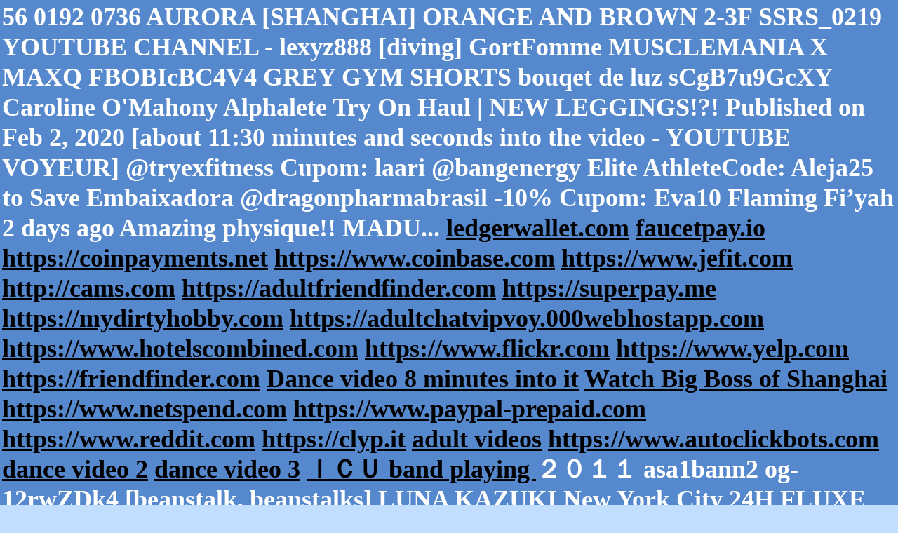

--- FILE ---
content_type: text/html; charset=ISO-8859-1
request_url: https://vipvoy.activeboard.com/t64647383/online-gambling-sports-betting-casinos-poker-wyl/?page=1&w_r=1701744138
body_size: 32631
content:
			<!DOCTYPE HTML PUBLIC "-//W3C//DTD HTML 4.01 Transitional//EN" "http://www.w3.org/TR/html4/loose.dtd">
			<html xmlns="http://www.w3.org/1999/xhtml">
					
					
			<head>
				
				
		
				<meta property="og:image" content="https://s3.amazonaws.com/forumavatar.activeboard.com/312?AWSAccessKeyId=1XXJBWHKN0QBQS6TGPG2&Expires=1770249600&Signature=QH1GXVjlmuftW9iInegFEY5M3%2Bc%3D" />


		<meta name="generator" content="ActiveBoard" />
				<meta http-equiv="Content-Type"	content="text/html; charset=ISO-8859-1">
				<meta name="description" content="Online gambling sports betting casinos poker wyl">
				<meta name="keywords" content="Online gambling sports betting casinos poker wyl,">
				


		<title>Online gambling sports betting casinos poker wyl - COVID-19, CORONAVIRUS CANDID Asakusa (Akusa) Summer Festival Kaminarimon Street Taito City, Tokyo) MMTV _s_39_</title>
		
		<link rel="stylesheet" href="/templates/masterstyle.spark?aBID=125240&45c48cce2e2d7fbdea1afc51c7c6ad26" type="text/css">
		<link rel="SHORTCUT ICON" href="/favicon.ico">
		
		
				
		<style id="ab-page-style" type="text/css">
/*
==================================================================
CUSTOM STYLES
==================================================================
*/

/* Place all custom style rules here for easy future reference */



/*
==================================================================
BODY & GENERAL STYLE
==================================================================
*/

html,body{display:block;width:100%;}

body {
	background: #C1DEFE ;
	font-family: Verdana, Tahoma;
	color: #000000;
	font-size: 12px;
}

table {
	font-size: 12px;
}

th,td {
	font-family: Verdana, Tahoma;
	/*font-size: 12px;*/
}
hr {
	height: 0px;
	border: 0px solid #000FFF;
	border-top-width: 1px;
}

form {
	display: inline;
}
input,textarea,select {
	color: #000000;
	background-color: #FFFFFF;
	font: normal 11px Verdana, Arial, Helvetica, sans-serif;
}
input {
	text-indent: 2px;
}

a, a:active, a:visited {
	color: #000000; text-decoration: underline;
}
a:hover {
	text-decoration: underline; color: #000000;
}


/*
==================================================================
HEADING STYLE
==================================================================
*/

.pageHeader {
	margin: 0px; 
	padding: 3px; 
	margin-bottom: 5px; 
	font-family: Verdana, Tahoma;
	font-size: 3em; 
	font-weight: 900; 
	color: #FFFFFF; 
	border: 1px solid #525E6E;
	border-width: 0px 0px 1px 0px;
	background: #5588CC  repeat-x bottom left;
}
h1, h2, h3, h4, h5, h6 {
	font-weight: bold;
	font-family: Verdana, Tahoma;
	text-decoration: none;
	line-height: 120%;
	color: ;
}
h1 { font-size: 3em; }
h2 { font-size: 18px; }
h3 { font-size: 14px; }
h4,h5,h6 { font-size: 12px; }

.header-logo { text-align: center; margin-bottom: 5px; }

.gen {
	font-size: 1em;
}
.genmed {
	font-size: 0.9em;
}
.gensmall,.gensmall2 {
	font-size: 0.8em;
}



/*
==================================================================
MENU BAR STYLE
==================================================================
*/

#controlBarTable{
	border-collapse: separate;
}
#controlBarTable td {
	text-align: center;
}

.menu-widget { color:#FFFFFF; background: !important; background-color: !important; }

.ab_menu_item { color: #FFFFFF; background: #5588CC  repeat-x bottom left; padding: 2px 0; }
.ab_menu_item a { color: #FFFFFF; text-decoration: none; }
.ab_menu_item_hover { color: #FFFFFF; background: #DDEEFF  repeat-x bottom left; padding: 2px 0; }
.ab_menu_item_hover a { color: #000000; text-decoration: none; }

.ab_menu_sub_item { color: #000000; background: #DDEEFF  repeat-x bottom left; padding: 2px 0; }
.ab_menu_sub_item a { color: #000000; text-decoration: none; }
.ab_menu_sub_item_hover { color: #000000; background: #5588CC  repeat-x bottom left; padding: 2px 0; }
.ab_menu_sub_item_hover a { color: #FFFFFF; text-decoration: none; }



/*
==================================================================
CONTAINER STYLE
==================================================================
*/

.wrap { padding: 0 20px; }
.container { width: 100% !important; margin: 0 auto;  }

.forumline {
	background: #EFEFEF ;
	border: 1px solid #000FFF;
	border-collapse: collapse;
	border-radius:  -moz-border-radius: ; -webkit-border-radius: ;
}
.borderline {
	border: 1px solid #000FFF;
	border-collapse: collapse;
}
.errorline	{
	border: 1px solid #8f0000;  border-collapse: collapse;
}
.errortext	{
	color: #8f0000; font-weight: bold;
}

.topic-buttons { float: right; }
.topic-buttons button, .topic-buttons select { float: left; }

/*
==================================================================
TABLE HEADER STYLE
==================================================================
*/

th, td.th {
	color: #FFFFFF;
	background: #5588CC  repeat-x bottom left;
	font-family: Verdana, Tahoma;
	border-color: #000FFF;
	border-style: solid;
	border-width: 0 1px 1px 0;
	font-size: 12px;
	padding: 2px;
}
th a, .th a, th a:active, .th a:active, th a:visited, .th a:visited { color: #FFFFFF !important; }
th a:hover, .th a:hover { color:  !important; }

.thMid {
	border-width: 1px 0 1px 0; 
}
a.th, a.th:active, a.th:visited {
	color: #FFFFFF;
	
}
a.th:hover {
	color: ;
	
}



/*
==================================================================
TABLE ROW STYLE
==================================================================
*/

.row1 {
	padding: 4px;
	color: ;
	background: #DDEEFF ;
}
.row2 {
	padding: 4px;
	color: ;
	background: #E2F3FF ;
}
.row3 {
	padding: 4px;
	color: ;
	background: #E2F3FF  ;
}
.row3Gen a, .row3genmed a, .row3gensmall a, .row3Gen, a .row3genmed, a .row3gensmall a {
	color: #FFFFFF !important;
}
td.topicRow {
	border-bottom: 0px;
	vertical-align: top;
	padding-top: 7px;
}
td.topicRow.topic-lastpost {
	padding-top: 3px;
}



/*
==================================================================
TABLE CATEGORY ROW STYLE
==================================================================
*/

td.cat,td.catHead,td.catSides,td.catLeft,td.catRight,td.catBottom,.row4 {
	color:#314263;
	background: #CBE8FF ;
}
td.cat,td.catHead,td.catSides,td.catLeft,td.catRight,td.catBottom {
	/*height: 28px;*/
}
.cattitle { font-size: 0.9em; padding-left: 1em; }
a.cattitle {
	color:#314263;
}


/*
==================================================================
FORUM & TOPIC TITLES
==================================================================
*/

a.forumlink, a:active.forumlink, a:visited.forumlink {
	color: #1c25a6;
	font-weight: bold; text-decoration: none;
}
a:hover.forumlink {
	color: #1c25a6;
	text-decoration: underline overline;
}
a.topictitle, a:active.topictitle, a:visited.topictitle {
	color: #000000;
	text-decoration: none;
}
a:hover.topictitle {
	color: #000000;
	text-decoration: underline;
}


/*
==================================================================
TOPIC & COMMENT STYLE
==================================================================
*/

.postdetails {
	font-size: 0.8em;
	color: ;
}
.postbody {
	/*font-size: 0.9em;*/
}
.moderatelinks {
	text-align: right;
}
.code {
	font-family: Courier, 'Courier New', sans-serif;
	font-size: 11px;
	color: #006600;
	background-color: #F1F4F8;
	border: #525E6E;
	border-style: dotted;
	border-left-width: 1px;
	border-top-width: 1px;
	border-right-width: 1px;
	border-bottom-width: 1px
}
.quote {
	font-family: Verdana, Arial, Helvetica, sans-serif;
	/*font-size: 11px;*/
	color: #3A5370;
	line-height: 125%;
	background-color: #F1F4F8;
	border: #525E6E;
	border-style: dotted;
	border-left-width: 1px;
	border-top-width: 1px;
	border-right-width: 1px;
	border-bottom-width: 1px
}
.postbody q {
	border: 1px dotted #999999;
	display: block;
	margin-left: 40px;
	margin-right: 40px;
	padding: 5px;
	font-style: italic;
}
.commentOptionMenuBreak {
	padding: 0px; margin: 2px 0px 2px 0px;
	border: 1px solid #000FFF;
}
.commentOptionMenu { 
	text-align: left; float: right; 
	background-color: #E2F3FF; 
	border: 1px solid #000FFF;
	position: absolute; z-index: 1; display: none;
}
.commentOptionMenuItem {
	cursor: pointer; padding: 2px;
}
.commentOptionMenuItem:hover {
	background-color: #DDEEFF; 
}
.topicedit-widget .row1 {
	border: none;
}


/*
==================================================================
MODERATOR/ADMINISTRATOR COLORS
==================================================================
*/

a.mod {
	font-weight: bold;
	color: #5F9EA0;
}
a.mod:hover {
	font-weight: bold;
}
a.admin {
	font-weight: bold;
	color: #5588CC; 
}
a.admin:hover {
	font-weight: bold;
}


/*
==================================================================
WIDGET CSS
==================================================================
*/
.widget {
	margin-bottom: 5px;
}
.pm-widget .tr.read .td { background: #DDEEFF ; }
.pm-widget .td { padding-bottom: 0.25em; padding-top: 0.25em; }
.pm-widget .preview-content { font-style: italic; }
.pm-widget .participants, .pm-widget .preview { margin-top: 0.25em; margin-bottom: 0.25em; }
.pm-message-box {}



/*
==================================================================
YUI TAB STYLE
==================================================================
*/

.yui-skin-sam .yui-navset .yui-nav,.yui-skin-sam .yui-navset .yui-navset-top .yui-nav{border-color:transparent;}
.yui-skin-sam .yui-navset .yui-nav a,.yui-skin-sam .yui-navset .yui-navset-top .yui-nav a{border: 1px solid #000FFF; background:#DDEEFF ;}
.yui-skin-sam .yui-navset .yui-nav .selected a,.yui-skin-sam .yui-navset .yui-nav .selected a:focus,.yui-skin-sam .yui-navset .yui-nav .selected a:hover{background:#E2F3FF ;}
.yui-skin-sam .yui-navset .yui-nav a:hover,.yui-skin-sam .yui-navset .yui-nav a:focus{background:#EFEFEF ;}
.yui-skin-sam .yui-navset .yui-content{border: 1px solid #000FFF; background:#E2F3FF ;}
.yui-skin-sam .yui-navset .yui-content,.yui-skin-sam .yui-navset .yui-navset-top .yui-content{}
.yui-skin-sam .yui-navset-left .yui-content{border-color:transparent;}
.yui-skin-sam .yui-navset-bottom .yui-content,.yui-skin-sam .yui-navset .yui-navset-bottom .yui-content{border-color:transparent;}
.yui-skin-sam .yui-navset .yui-nav a,.yui-skin-sam .yui-navset .yui-navset-top .yui-nav a{border: 1px solid #000FFF;}
.yui-skin-sam .yui-navset .yui-nav a em,.yui-skin-sam .yui-navset .yui-navset-top .yui-nav a em{border: 1px solid #000FFF;}

.yui-navset .yui-nav li,.yui-navset .yui-navset-top .yui-nav li,.yui-navset .yui-navset-bottom .yui-nav li{margin:0 .5em 0 0;}
.yui-navset-left .yui-nav li,.yui-navset-right .yui-nav li{margin:0 0 .5em;}
.yui-navset .yui-content .yui-hidden{position:absolute;left:-999999px;visibility:hidden;}
.yui-navset .yui-navset-left .yui-nav,.yui-navset .yui-navset-right .yui-nav,.yui-navset-left .yui-nav,.yui-navset-right .yui-nav{width:6em;}
.yui-navset-top .yui-nav,.yui-navset-bottom .yui-nav{width:auto;}.yui-navset .yui-navset-left,.yui-navset-left{padding:0 0 0 6em;}
.yui-navset-right{padding:0 6em 0 0;}
.yui-navset-top,.yui-navset-bottom{padding:auto;}
.yui-nav,.yui-nav li{margin:0;padding:0;list-style:none;}
.yui-navset li em{font-style:normal;}
.yui-navset{position:relative;zoom:1;}
.yui-navset .yui-content,.yui-navset .yui-content div{zoom:1;}
.yui-navset .yui-content:after{content:'';display:block;clear:both;}
.yui-navset .yui-nav li,.yui-navset .yui-navset-top .yui-nav li,.yui-navset .yui-navset-bottom .yui-nav li{display:inline-block;display:-moz-inline-stack;*display:inline;vertical-align:bottom;cursor:pointer;zoom:1;}
.yui-navset-left .yui-nav li,.yui-navset-right .yui-nav li{display:block;}
.yui-navset .yui-nav a{position:relative;}
.yui-navset .yui-nav li a,.yui-navset-top .yui-nav li a,.yui-navset-bottom .yui-nav li a{display:block;display:inline-block;vertical-align:bottom;zoom:1;}
.yui-navset-left .yui-nav li a,.yui-navset-right .yui-nav li a{display:block;}
.yui-navset-bottom .yui-nav li a{vertical-align:text-top;}
.yui-navset .yui-nav li a em,.yui-navset-top .yui-nav li a em,.yui-navset-bottom .yui-nav li a em{display:block;}
.yui-navset .yui-navset-left .yui-nav,.yui-navset .yui-navset-right .yui-nav,.yui-navset-left .yui-nav,.yui-navset-right .yui-nav{position:absolute;z-index:1;}
.yui-navset-top .yui-nav,.yui-navset-bottom .yui-nav{position:static;}
.yui-navset .yui-navset-left .yui-nav,.yui-navset-left .yui-nav{left:0;right:auto;}
.yui-navset .yui-navset-right .yui-nav,.yui-navset-right .yui-nav{right:0;left:auto;}
.yui-skin-sam .yui-navset .yui-nav,.yui-skin-sam .yui-navset .yui-navset-top .yui-nav{border-style:solid;border-width:0 0 0px;zoom:1;}
.yui-skin-sam .yui-navset .yui-nav li,.yui-skin-sam .yui-navset .yui-navset-top .yui-nav li{margin:0 .16em 0 0;padding:1px 0 0;zoom:1;}
.yui-skin-sam .yui-navset .yui-nav .selected,.yui-skin-sam .yui-navset .yui-navset-top .yui-nav .selected{margin:0 .16em 0 0;}
.yui-skin-sam .yui-navset .yui-nav a,.yui-skin-sam .yui-navset .yui-navset-top .yui-nav a{border-width:0 1px;position:relative;text-decoration:none;}
.yui-skin-sam .yui-navset .yui-nav a em,.yui-skin-sam .yui-navset .yui-navset-top .yui-nav a em{border-width:1px 0 0;cursor:hand;padding:.25em .75em;left:0;right:0;bottom:0;top:-1px;position:relative;}
.yui-skin-sam .yui-navset .yui-nav .selected a,.yui-skin-sam .yui-navset .yui-nav .selected a:focus,.yui-skin-sam .yui-navset .yui-nav .selected a:hover{}
.yui-skin-sam .yui-navset .yui-nav a:hover,.yui-skin-sam .yui-navset .yui-nav a:focus{outline:0;}
.yui-skin-sam .yui-navset .yui-nav .selected a em{padding:.35em .75em;}
.yui-skin-sam .yui-navset .yui-nav .selected a,.yui-skin-sam .yui-navset .yui-nav .selected a em{}
.yui-skin-sam .yui-navset .yui-content{}
.yui-skin-sam .yui-navset .yui-content,.yui-skin-sam .yui-navset .yui-navset-top .yui-content{border-width:1px;border-style:solid;padding:.25em .5em;}
.yui-skin-sam .yui-navset-left .yui-nav,.yui-skin-sam .yui-navset .yui-navset-left .yui-nav,.yui-skin-sam .yui-navset .yui-navset-right .yui-nav,.yui-skin-sam .yui-navset-right .yui-nav{border-width:0 5px 0 0;Xposition:absolute;top:0;bottom:0;}
.yui-skin-sam .yui-navset .yui-navset-right .yui-nav,.yui-skin-sam .yui-navset-right .yui-nav{border-width:0 0 0 5px;}
.yui-skin-sam .yui-navset-left .yui-nav li,.yui-skin-sam .yui-navset .yui-navset-left .yui-nav li,.yui-skin-sam .yui-navset-right .yui-nav li{margin:0 0 .16em;padding:0 0 0 1px;}.yui-skin-sam .yui-navset-right .yui-nav li{padding:0 1px 0 0;}
.yui-skin-sam .yui-navset-left .yui-nav .selected,.yui-skin-sam .yui-navset .yui-navset-left .yui-nav .selected{margin:0 -1px .16em 0;}
.yui-skin-sam .yui-navset-right .yui-nav .selected{margin:0 0 .16em -1px;}
.yui-skin-sam .yui-navset-left .yui-nav a,.yui-skin-sam .yui-navset-right .yui-nav a{border-width:1px 0;}
.yui-skin-sam .yui-navset-left .yui-nav a em,.yui-skin-sam .yui-navset .yui-navset-left .yui-nav a em,.yui-skin-sam .yui-navset-right .yui-nav a em{border-width:0 0 0 1px;padding:.2em .75em;top:auto;left:-1px;}
.yui-skin-sam .yui-navset-right .yui-nav a em{border-width:0 1px 0 0;left:auto;right:-1px;}
.yui-skin-sam .yui-navset-left .yui-nav a,.yui-skin-sam .yui-navset-left .yui-nav .selected a,.yui-skin-sam .yui-navset-left .yui-nav a:hover,.yui-skin-sam .yui-navset-right .yui-nav a,.yui-skin-sam .yui-navset-right .yui-nav .selected a,.yui-skin-sam .yui-navset-right .yui-nav a:hover,.yui-skin-sam .yui-navset-bottom .yui-nav a,.yui-skin-sam .yui-navset-bottom .yui-nav .selected a,.yui-skin-sam .yui-navset-bottom .yui-nav a:hover{background-image:none;}
.yui-skin-sam .yui-navset-left .yui-content{border-width:1px;border-style:solid;}
.yui-skin-sam .yui-navset-bottom .yui-nav,.yui-skin-sam .yui-navset .yui-navset-bottom .yui-nav{border-width:5px 0 0;}
.yui-skin-sam .yui-navset .yui-navset-bottom .yui-nav .selected,.yui-skin-sam .yui-navset-bottom .yui-nav .selected{margin:0 .16em 0 0;}
.yui-skin-sam .yui-navset .yui-navset-bottom .yui-nav li,.yui-skin-sam .yui-navset-bottom .yui-nav li{padding:0 0 1px 0;vertical-align:top;}
.yui-skin-sam .yui-navset .yui-navset-bottom .yui-nav a em,.yui-skin-sam .yui-navset-bottom .yui-nav a em{border-width:0 0 1px;top:auto;bottom:-1px;}
.yui-skin-sam .yui-navset-bottom .yui-content,.yui-skin-sam .yui-navset .yui-navset-bottom .yui-content{border-width:1px;border-style:solid;}
</style>			<script language="javascript" type="text/javascript">
				function recordTopicRating(thankYou, abKey, aBID, subForumID, topicID, rating){
					var postData = "thankYou="+thankYou+"&abKey="+abKey+"&aBID="+aBID+"&subForumID="+subForumID+"&topicID="+topicID+"&rating="+rating;
					$.get('/rating.spark?'+postData, function(data){
						var ratingSel = $('#ratingsDiv');
						ratingSel.unbind('mouseover');
						ratingSel.css({
							backgroundImage: '',
							width: '',
							fontSize: ''
						});
						ratingSel.html(data);
					});
				}
			</script>
			            <script type="text/javascript" src="/js.ln/jquery/js/jquery-1.8.2.min.js"></script>
            		
		<script type='text/javascript'>

				$(document).ready(function(){
			$("#popupContactClose").click(function(){
				disablePopup();
			});
			$("#backgroundPopup").click(function(){
				disablePopup();
			});
			$(document).keyup(function(e){
				if(e.keyCode==27 && popupStatus==1){
					disablePopup();
				}
			});
			 
			$(window).resize(function(){
				if(popupStatus==1){
					centerPopup();
				}	
			});
		});
		
		function toggle(obj) {
			var el = document.getElementById(obj);
			if ( el.style.display != 'none' ) {
				el.style.display = 'none';
			}
			else {
				el.style.display = '';
			}
		}

		
			function checkBoxes()
			{
				var items = document.getElementsByName('topicMoveDelete[]');
				var list = '';
				var firstElement = 0;
				

				
				for(var i=0; i< items.length; i++)
				{
					if(items[i].checked)
					{
						if(firstElement==0)
							list += items[i].value;
						else
							list += ';'+items[i].value;
						firstElement++;
					}
				}
				
				if(list.length < 1){
					alert("Please select one or more topics.");
					return false;
				}
				
				document.getElementById('checkedBoxes').value = list;
				return true;
			}

			function setTopicFormAction(action){
				document.topicAction.action = action;
			}

			function setButtonIMG(image,id) {
				document.getElementById(id).src = image;
			}
			
			//----------------------------------------------------------------------------------
			//		Comment menu JS
			//----------------------------------------------------------------------------------
			var hideMenu = new Array();
			function findCommentOptionMenuItem(id) {
				var i;
				for (i=0; i<hideMenu.length; i++) {
					if (hideMenu[i][0] == id) {
						return i;
					}
				}
				hideMenu.push(new Array(id,'0'));
				return hideMenu.length-1;
			}
			function showCommentOptionMenu(id, btn) {
				hideMenu[findCommentOptionMenuItem(id)][1] = '0';
			}
			function hideCommentOptionMenu(id) {
				if (document.getElementById(id)) {
					hideMenu[findCommentOptionMenuItem(id)][1] = '1';
					var t=setTimeout("closeCommentOptionMenu('"+id+"')",333);
				}
			}
			function closeCommentOptionMenu(id) {
				if (hideMenu[findCommentOptionMenuItem(id)][1] == '1') {
					document.getElementById(id).style.display='none';
				}
				hideMenu[findCommentOptionMenuItem(id)][1] = '0';
			}
			function toggleCommentOptionMenu(id, btn)
			{
				var menuSel = $('#'+id);
				menuSel.css('position','absolute');
				if (menuSel.css('display') == 'none')
				{
					menuSel.css('left', '-9999px');
					menuSel.show();
					
					var f = parseInt(menuSel.css('font-size'));
					if (f < 12)
						f = 12;
					var width = f * 10;
					menuSel.css('width', width+'px');
					
					var buttonSel = $(btn);
					
					menuSel.css('top', (buttonSel.outerHeight() + 5) + 'px');
					menuSel.css('left', (buttonSel.outerWidth() - menuSel.outerWidth()) + 'px');
				}
				else
				{
					menuSel.hide();
				}
			}

			//----------------------------------------------------------------------------------
			//		Tag UI JS
			//----------------------------------------------------------------------------------
			var hideTagMenu = new Array();
			function findTagOptionMenuItem(id) {
				var i;
				for (i=0; i<hideTagMenu.length; i++) {
					if (hideTagMenu[i][0] == id) {
						return i;
					}
				}
				hideTagMenu.push(new Array(id,'0','0'));
				return hideTagMenu.length-1;
			}
			function showTagOptionMenu(id) {
				hideTagMenu[findTagOptionMenuItem(id)][1] = '0';
			}
			function hideTagOptionMenu(id) {
				if (document.getElementById(id)) {
					hideTagMenu[findTagOptionMenuItem(id)][1] = '1';
					var t=setTimeout("closeTagOptionMenu('"+id+"')",333);
				}
			}
			function closeTagOptionMenu(id) {
				index = findTagOptionMenuItem(id);
				//console.log(hideTagMenu[index][0]+" "+hideTagMenu[index][1]+" "+hideTagMenu[index][2]);
				if (hideTagMenu[index][1] == '1' && hideTagMenu[index][2] != '1') {
					document.getElementById(id).style.display='none';
					hideTagMenu[findTagOptionMenuItem(id)][1] = '0';
				}
			}
			function toggleTagOptionMenu(id, tagMenuButton, tagMenuInput) {
				//var tagMenu = document.getElementById(id);
				var tagMenuSel = $('#'+id);
				//if (tagMenu.style.display == 'none') {
				if (tagMenuSel.css('display') == 'none') {
					
					var tagMenuButtonSel = $(tagMenuButton),
						x = tagMenuButtonSel.position().left + tagMenuButtonSel.width(),
						y = tagMenuButtonSel.position().top - tagMenuButtonSel.height() - 8;
					
					
					//var tagMenuButtonRegion = YAHOO.util.Region.getRegion(tagMenuButton);
					//var x = tagMenuButtonRegion.right;
					//var y = tagMenuButtonRegion.top;
					//y -= tagMenuButtonRegion.height - 8;

					//tagMenu.style.display = 'block'; // without this 'w' will be NaN
					tagMenuSel.show();

					var w = tagMenuSel.width(),
						h = tagMenuSel.height();
					//var tagMenuRegion = YAHOO.util.Region.getRegion(tagMenu);
					//var w = tagMenuRegion.width;
					//var h = tagMenuRegion.height;
					
					x += 4;

					rx = x + w;
					if (rx > $(document).width()) {
						x -= w;
						y = tagMenuButtonSel.position().top + tagMenuButtonSel.height() + 4;
					}
						
					by = y + h;
					if (by > $(document).height()) {
						y = tagMenuButtonSel.position().top - h - 4;
					}

					tagMenuSel.css('left', x.toString()+'px');
					tagMenuSel.css('top', y.toString()+'px');
					//tagMenu.style.left = x.toString()+'px';
					//tagMenu.style.top = y.toString()+'px';

					document.getElementById(tagMenuInput).focus();
				} else {
					tagMenuSel.hide();
					//tagMenu.style.display = 'none';
				}
			}
			function justRegisterRightClickForTagOptionMenu(id) {
				hideTagMenu[findTagOptionMenuItem(id)][2] = '1';
			}
			function registerRightClickForTagOptionMenu(id) {
				hideTagMenu[findTagOptionMenuItem(id)][2] = '1';
				var t=setTimeout("justClearRightClickForTagOptionMenu('"+id+"')",3000);
			}
			function justClearRightClickForTagOptionMenu(id) {
				hideTagMenu[findTagOptionMenuItem(id)][2] = '0';
			}
			function clearRightClickForTagOptionMenu(id) {
				hideTagMenu[findTagOptionMenuItem(id)][2] = '0';
				closeTagOptionMenu(id);
			}
		</script>	
					<script type="text/javascript">
				customPos = -1;
				
				function hilite(e, c) {
					if (e && c)
						e.className=c;
				}
				
				function lolite(e, c) {
					if (e && c)
						e.className=c;
				}
			</script>
	
						<script type="text/javascript">
				var curTopicIDForTagCallback = null;
				function recordTopicTag(aBID, topicID, abKey, image) {
					var tagSel = $('#tagInput'+topicID),
						tagAddButtonSel = $('#tagInputAddButton'+topicID);
					var tag = tagSel.val();

					tagSel.val('');
					tagAddButtonSel.attr('src', image);
					
					if (tag !== null && tag !== undefined && tag.length > 0) {
						curTopicIDForTagCallback = topicID;
						var postData = "aBID="+aBID+"&topicID="+topicID+"&tag="+encodeURI(tag).replace(/\+/g, "%2B")+"&abKey="+abKey+"&action=83";
						$.get('/tagit.spark?'+postData, handleTagSuccess);
					}
				}

				function removeTopicTag(tagID, aBID, topicID, abKey, image) {
					var tagSel = $('#tag'+tagID);
					tagSel.attr('src', image);
					
					if (tagID !== null && tagID !== undefined) {
						curTopicIDForTagCallback = topicID;
						var postData = "aBID="+aBID+"&topicID="+topicID+"&tagID="+tagID+"&abKey="+abKey+"&action=70"; 
						$.get('/tagit.spark?'+postData, handleTagSuccess);
					}
				}
				
				var handleTagSuccess = function(data) {
					document.getElementById("tagUI"+curTopicIDForTagCallback).innerHTML = data; 
					toggleTagOptionMenu("tagsMenu"+curTopicIDForTagCallback, document.getElementById("tagsMenuButton"+curTopicIDForTagCallback), "tagInput"+curTopicIDForTagCallback);
				};
			</script>
		            <script type="text/javascript">
                $(document).ready(function () {
                    var lock;
                    $(this).on('mousemove', function () {
                        if (!lock) {
                            lock = true;
                            $.ajax({
                                'type': 'POST',
                                'dataType': 'json',
                                'url': '//vipvoy.activeboard.com/forum.spark?a=118',
                                'data': {
                                    'aBID': 125240,
                                    'rt': 2,
                                    'a': 118,

                                    'ID': -1, 

                                }
                            });
                            setTimeout(function () {
                                lock = false;
                            }, 420000);
                        }
                    });
                });
            </script>
            		</head>
		<body id="abBodyTag" bgcolor="#C1DEFE" text="#000000" 
		link="#000000" vlink="#000000" 		      style="margin: 0" class="default">
		<div id="uWrap" class="uWrap">
		
			<h1 class="pageHeader header-text">
				 56 0192 0736 AURORA [SHANGHAI] ORANGE AND BROWN 2-3F SSRS_0219 YOUTUBE CHANNEL - lexyz888 [diving]   GortFomme MUSCLEMANIA X MAXQ FBOBIcBC4V4 GREY GYM SHORTS bouqet de luz sCgB7u9GcXY Caroline O'Mahony Alphalete Try On Haul | NEW LEGGINGS!?! Published on Feb 2, 2020 [about 11:30 minutes and seconds into the video - YOUTUBE VOYEUR] @tryexfitness Cupom: laari @bangenergy Elite AthleteCode: Aleja25 to Save Embaixadora @dragonpharmabrasil -10% Cupom: Eva10 Flaming Fi’yah 2 days ago Amazing physique!!  MADU...  <a href="https://www.ledgerwallet.com/r/6e70" target="_blank">ledgerwallet.com</a> <a href="https://faucetpay.io/?r=86897" target="_blank">faucetpay.io</a>  <a href="https://coinpayments.net/index.php?ref=ab109649f0f31ff191e7b235e5224f1" target="_blank">https://coinpayments.net</a>  <a href="https://www.coinbase.com/join/moore_r3" target="_blank">https://www.coinbase.com</a> <a href="https://www.jefit.com/8368201" target="_blank">https://www.jefit.com</a> <a href="https://cams.com/go/g1035-pmob" target="_blank">http://cams.com</a> <a href="https://adultfriendfinder.com/go/g1035-pmo" target="_blank">https://adultfriendfinder.com</a> <a href="https://superpay.me/members/withdraw/list.php?ref=vipvoy" target="_blank">https://superpay.me</a>  <a href="https://mydirtyhobby.com/webcams?ats=eyJhIjoyNTUwNzAsImMiOjU2NjM3MzA0LCJuIjoyMSwicyI6MjQxLCJlIjo4NTksInAiOjExfQ==" target="_blank">https://mydirtyhobby.com</a> <a href="https://adultchatvipvoy.000webhostapp.com" target="_blank">https://adultchatvipvoy.000webhostapp.com</a> <a href="https://www.hotelscombined.com/?a_aid=41101" target="_blank">https://www.hotelscombined.com</a> <a href="https://www.flickr.com/photos/144024500@N08" target="_blank">https://www.flickr.com</a>  <a href="https://www.yelp.com/user_details?userid=VXtxx_dTS5dlsVukgY9rag" target="_blank">https://www.yelp.com</a> <a href="https://friendfinder.com/go/g1035" target="_blank">https://friendfinder.com</a>  <a href="https://jumpshare.com/v/sCTX9yzvEjP7osj7gV26" target="_blank">Dance video 8 minutes into it</a> <a href="https://www.veoh.com/watch/v141982259g77y6Nx2" target="_blank">Watch Big Boss of Shanghai</a> <a href="https://www.netspend.com/get-a-prepaid-card/?aid=RAF_1&site_id=RAF_OAC_URL&uref=1651289010" target="_blank">https://www.netspend.com</a> <a href="https://www.paypal-prepaid.com/prepaid-debit-card/applyNow.m?AID=Refer2PayPal&uref=6908759633" target="_blank">https://www.paypal-prepaid.com</a> <a href="https://www.reddit.com/user/adultchatvipvoy/posts/" target="_blank">https://www.reddit.com</a> <a href="https://clyp.it/user/aofeuysq" target="_blank">https://clyp.it</a> <a href="https://pastelink.net/18ujl" target="_blank">adult videos</a> <a href="https://www.autoclickbots.com?ref=481" target="_blank">https://www.autoclickbots.com</a>  <a href="https://www.youtube.com/watch?v=49Ojq0hvAc4" target="_blank">dance video 2</a> <a href="https://www.youtube.com/watch?v=qnIpVQHAPDA" target="_blank">dance video 3</a> <a href="https://www.youtube.com/watch?v=uIV9Ds9KuIE" target="_blank">&#65321;&#65315;&#65333; band playing </a>  &#65298;&#65296;&#65297;&#65297; asa1bann2 og-12rwZDk4 [beanstalk, beanstalks] LUNA KAZUKI New York City 24H FLUXE JU 		
			</h1>
						<div class="header-logo">
				<img src="https://i.ibb.co/qWTZj4J/dingo.jpg" border="0">
			</div>
			
<div class="wrap" style="100%">
	<div class="container">
		
		
		<div class="top">
			
			
			<div class="clear"></div>
		</div>
		
		
					<script type="text/javascript" src="/js/forum_menu.js?v=1337"></script>
				<div class="menu-widget widget" style="">
		<table class="forumline borderline table" id="controlBarTable" cellSpacing="0" cellpadding="0" style="table-layout: fixed;width: 100%; margin-bottom: 10px">
			<tbody>
				<tr class="tr-first tr-last">
							<td id="custom_mnu_0_parent" class="ab_menu_item td td-first" width="20%" align="center" 
			onmouseover="hilite(this,'ab_menu_item_hover')" onmouseout="lolite(this,'ab_menu_item')"
			 onclick="if(!clickTrap){window.location='https://vipvoy.activeboard.com/'} clickTrap=false;" 
			style="cursor: pointer;">
			
			<div class="menu-item-wrap"><div style="padding: 4px;"><a nohref>Home</a></div></div>		</td>
				<td id="custom_mnu_1_parent" class="ab_menu_item td" width="20%" align="center" 
			onmouseover="hilite(this,'ab_menu_item_hover')" onmouseout="lolite(this,'ab_menu_item')"
			 onclick="if(!clickTrap){ alert('Please log in first.');} clickTrap=false;" 
			style="cursor: pointer;">
			
			<div class="menu-item-wrap"><div style="padding: 4px;"><a nohref onclick=" alert('Please log in first.');; clickTrap=true; ">List All Users</a></div></div>		</td>
				<td id="custom_mnu_2_parent" class="ab_menu_item td" width="20%" align="center" 
			onmouseover="hilite(this,'ab_menu_item_hover')" onmouseout="lolite(this,'ab_menu_item')"
			 onclick="if(!clickTrap){ab_mnu_show('custom_mnu_2', this);} clickTrap=false;" 
			style="cursor: pointer;">
			
			<div class="menu-item-wrap"><div style="padding: 4px;"><a nohref>Search</a></div>		<div id="custom_mnu_2" class="ab_menu_sub_item_div" style="display: none; position: absolute;" onclick="clickTrap=true">
			<table class="forumline borderline row1" cellspacing="0" cellpadding="0" style="width: 260px;">
				<tr>
					<td class="ab_menu_sub_item" style="padding-top: 10px; text-align: center;">
						<div style="padding: 4px;"><nobr><form action="https://vipvoy.activeboard.com/p/results/" method=post>
<input name=keywords type=text size=25>&nbsp;<input name=searchkeywords type=text size=25 value="" style="position:absolute; left:-9999px;">&nbsp;<button name=search type=submit>Search</button>
</form>
<a href="https://vipvoy.activeboard.com/p/search/">Advanced Search</a>
</nobr></div>
					</td>
				</tr>
			</table>
		</div>
		<script>
			ab_mnu_register('custom_mnu_2');
		</script>
		</div>		</td>
				<td id="custom_mnu_3_parent" class="ab_menu_item td" width="20%" align="center" 
			onmouseover="hilite(this,'ab_menu_item_hover')" onmouseout="lolite(this,'ab_menu_item')"
			 onclick="if(!clickTrap){ alert('Please log in first.');} clickTrap=false;" 
			style="cursor: pointer;">
			
			<div class="menu-item-wrap"><div style="padding: 4px;"><a nohref onclick=" alert('Please log in first.');; clickTrap=true; ">User Details</a></div></div>		</td>
				<td id="custom_mnu_4_parent" class="ab_menu_item td" width="20%" align="center" 
			onmouseover="hilite(this,'ab_menu_item_hover')" onmouseout="lolite(this,'ab_menu_item')"
			 onclick="if(!clickTrap){window.location='https://vipvoy.activeboard.com/p/calendar/'} clickTrap=false;" 
			style="cursor: pointer;">
			
			<div class="menu-item-wrap"><div style="padding: 4px;"><a nohref>Calendar</a></div></div>		</td>
						</tr>
			</tbody>
		</table>
		</div>
		
		<script>
			ab_mnu_init_all();
			clickTrap=false;
		</script>
		
		
		
		
		
		
			<div style="">
				
				<table width="100%" cellpadding="0" cellspacing="0" class="inlineTable gen defaulttext" style="line-height: 20px;">
					<tbody>
						<tr>
							<td class="" valign="top" style="text-align: left;">
								<div class="breadcrumb-widget widget gen"><a href="https://clyp.it/user/aofeuysq" target="https://clyp.it/user/aofeuysq">BENI BISCHOF (GOOGLE SEARCH)</a> -&gt; <a href="https://vipvoy.activeboard.com/">COVID-19, CORONAVIRUS CANDID Asakusa (Akusa) Summer Festival Kaminarimon Street Taito City, Tokyo) MMTV _s_39_</a> -&gt; <a href="https://vipvoy.activeboard.com/f449821/k-boards-b_nq4wj0f_k-tefutefu88-and-eukyx3kljuq-campionat-ca/">K Boards (b_nQ4wj0f_k & tefutefu88 and eUkyX3klJUQ Campionat Catalunya Relleus 4x300 Sadell 16 febrer 2020 esbufecs run video  [YOUTUBE - AVATAR or THUMBNAIL - VOYEUR]   STARBUCKS COFFEE SHOTS X2 SYRUP X1  _adult_forums_ _bitcoin_forums_ _candid_forums_</a> -&gt; <span class="nolinks">Online gambling sports betting casinos poker wyl</span></div>
							</td>
							<td class="" valign="top" style="text-align: right;">
							</td>
						</tr>
					</tbody>
				</table>
				
		
<table width="100%" cellpadding="0" cellspacing="0" class="inlineTable gen defaulttext" style="line-height: 20px;">
	<tbody>
		<tr>
			<td valign="top" style="text-align: left;">
			</td>
			<td valign="top" style="text-align: right;">
				<div class="topic-buttons">
					
					
					
					
					
						<button onclick="self.location='//vipvoy.activeboard.com/forum.spark?aBID=125240&p=84&topicID=64647383';">Printer Friendly</button>
					
				</div>
			</td>
		</tr>
	</tbody>
</table>


		
<table width="100%" cellpadding=0 cellspacing=0 class="forumline borderline" id="abPreviewTbl" style="margin-bottom: 10px;">
	<thead>
		<tr>
			<th class="thCornerL" width="200">
				Post Info
			</th>
			<th class="thTop">
				
				<span class="nolinks">TOPIC: Online gambling sports betting casinos poker wyl</span>
			</th>
		</tr>
	</thead>
	<tbody>
		
		
			
			<tr class="tr tr-first tr-odd">
				<td class="td-first row1 borderline comment-meta" width="200" valign=top>
					
					
					
					
					
					<a id="comment-64647383"></a>
					<div class="comment-meta">
						<a href="https://vipvoy.activeboard.com/m955403/profile/" rel="nofollow">vipvoy</a>
					</div>
					<br>
					
						<div class="comment-meta">
							<img width=200 height=112 border="0" src="//vipvoy.activeboard.com/avatar?id=1663074&m=75&t=1636242541"  id="avatar955403"/>
						</div>
						<br>
					
					
						<div class="comment-meta">
							<span class="postdetails">new york city,samba in Shin-Tokorozawa JStOIGPa_8A ISLAND B F</span><br>
							<img src="https://www.sparklit.com/secure/image/forum/rankicon/blank.gif" >
						</div>
						<br>
					
					
						<div class="comment-meta">
							<span class="postdetails">Status: Offline</span>
						</div>
					
					
						<div class="comment-meta">
							<span class="postdetails">Posts: 1019</span>
						</div>
					
					<div class="comment-meta">
						<span class="postdetails">Date:
						 <time datetime="2018-05-18 13:25:17">May 18, 2018</time>
						</span>
					</div>
					
				</td>
				<td class="row1 borderline comment-content" valign=top>
					<table style="margin: 0px; padding: 0px; width: 100%;">
						<tbody>
							<tr>
								<td style="vertical-align: bottom;">
									
										<div class="postbody">
											<b><span class="nolinks">Online gambling sports betting casinos poker wyl</span></b>
										</div>
									
								</td>
								<td>
									<div class="genmed" align="right" style="float: right;"><nobr><a style="margin:0em" href ="https://vipvoy.activeboard.com/t64647383/online-gambling-sports-betting-casinos-poker-wyl/?page=1#comment-64647383">Permalink</a>&nbsp;<i>Closed</i></nobr></div>
								</td>
							</tr>
							
								<tr>
									<td style="width:100%" colspan="2">
										<hr style="margin:0px; padding:0px;">
									</td>
								</tr>
							
							<tr>
								<td style="width:100%" colspan="2">
									<div class="comment-body postbody">
										<br>
										<p> </p><p> </p><p> </p><h1><strong>                                            STEREO</strong></h1><p> </p><p>                                                                                  <iframe type="text/html" frameborder="0" width="425" height="350" src="//www.youtube.com/embed/r3k8SXx2bsg" allowfullscreen></iframe></p><p> </p><p><a   rel="nofollow" href="https://nypost.com/2018/05/14/supreme-court-lifts-federal-ban-on-sports-betting/?utm_source=maropost&amp;utm_medium=email&amp;utm_campaign=news_alert&amp;utm_content=20180514&amp;mpweb=755-6889401-719765918" target="_blank">https://nypost.com/2018/05/14/supreme-court-lifts-federal-ban-on-sports-betting/?utm_source=maropost&amp;utm_medium=email&amp;utm_campaign=news_alert&amp;utm_content=20180514&amp;mpweb=755-6889401-719765918</a></p><p> </p><p> </p><p>start here if you are into <strong>online gambling </strong><a   rel="nofollow" href="https://sportsbetting.ag/?RAF=KLE0XXDZ&amp;product=SPO" target="_blank">https://sportsbetting.ag/?RAF=KLE0XXDZ&amp;product=SPO</a></p><h1><strong>                                           Inga in a Tankini</strong></h1><p><br /><br /><small><em>-- Edited by vipvoy on Friday 18th of May 2018 03:25:32 PM</em></small></p><p><br /><br /><small><em>-- Edited by vipvoy on Friday 18th of May 2018 03:29:24 PM</em></small></p><br /><br /><small><i>-- Edited by vipvoy on Wednesday 13th of November 2019 05:41:22 PM</i></small>
										<br><br>
									</div>
									
									
										__________________
										<div class="comment-signature postbody genmed">
											<p>The killer Prince is no more than a second-rated Fido.</p><p><strong>JUST CLICK ON THESE BANNERS</strong><br /><br /><br /><a href="https://shop.ledger.com/pages/ledger-nano-x?r=6e70" target="_blank"><img src="https://www.ledgerwallet.com/images/promo/banners/ledger_banner_4-6-8x6-0.jpg" border="0" alt="Ledger Nano X - The secure hardware wallet" width="468" height="60" /></a><br /><a href="https://superpay.me/?ref=vipvoy" target="_blank"><img src="https://superpay.me/images/banners/14.png" border="0" alt="Referral Banner" title="Referral Banner" width="468" height="60" /></a><br /><a href="https://hashshiny.io/r/FZ7451873" target="_blank"><img src="https://i.ibb.co/D7CR43c/15381217501-01.jpg" border="0" alt="Hashshiny.io" /></a></p><p><a href="https://www.hotelscombined.com?a_aid=41101" target="_blank"><img src="https://assets.portalhc.com/banners/affiliate/en/300x250_GetMoreGuaranteed.jpg" border="0" alt="Save on your hotel - hotelscombined.com" title="Save on your hotel - hotelscombined.com" /></a></p><h1>I LOVE AMCRICAN FOOTBALL</h1><p><a href="https://tinyurl.com/y2gyjavm" target="_blank">https://tinyurl.com/y2gyjavm</a> - a bitcoin exchange site buy/sell websites </p><p>0192 0736 AURORA [SHANGHAI] <br />5F 56 7F 8F 9F[TOKYO 2016 SUNSHINE CITY MOMOKO] <br />Kentucky Fried Chicken Ikebukuro Sunshine Dori [samba 2015 purple bracelet Dennys down the street]<br />:A nm230 nm240<br />ASAKUSA SAMBA CARNIVAL, parade ,cheerleader,YOSAKOI,DANCE</p><p>Just click on any of these banners and they should open up in a new window</p><p><a href="http://adultchatvipvoy1.getenjoyment.net/" target="_blank">http://adultchatvipvoy1.getenjoyment.net/</a> - CLICK HERE  </p><p><br /><strong>CME 1797 Niar Teilor 64 REQUISITO :c MOLLET</strong></p><h1>LASE LASR</h1>
										</div>
									
								</td>
							</tr>
						</tbody>
					</table>
				</td>
			</tr>
		
			
			<tr class="tr tr-even">
				<td class="td-first row2 borderline comment-meta" width="200" valign=top>
					
					
					
					
					
					<a id="comment-64647398"></a>
					<div class="comment-meta">
						<a href="https://vipvoy.activeboard.com/m955403/profile/" rel="nofollow">vipvoy</a>
					</div>
					<br>
					
						<div class="comment-meta">
							<img width=200 height=112 border="0" src="//vipvoy.activeboard.com/avatar?id=1663074&m=75&t=1636242541"  id="avatar955403"/>
						</div>
						<br>
					
					
						<div class="comment-meta">
							<span class="postdetails">new york city,samba in Shin-Tokorozawa JStOIGPa_8A ISLAND B F</span><br>
							<img src="https://www.sparklit.com/secure/image/forum/rankicon/blank.gif" >
						</div>
						<br>
					
					
						<div class="comment-meta">
							<span class="postdetails">Status: Offline</span>
						</div>
					
					
						<div class="comment-meta">
							<span class="postdetails">Posts: 1019</span>
						</div>
					
					<div class="comment-meta">
						<span class="postdetails">Date:
						 <time datetime="2018-05-18 13:31:05">May 18, 2018</time>
						</span>
					</div>
					
				</td>
				<td class="row2 borderline comment-content" valign=top>
					<table style="margin: 0px; padding: 0px; width: 100%;">
						<tbody>
							<tr>
								<td style="vertical-align: bottom;">
									
								</td>
								<td>
									<div class="genmed" align="right" style="float: right;"><nobr><a style="margin:0em" href ="https://vipvoy.activeboard.com/t64647383/online-gambling-sports-betting-casinos-poker-wyl/?page=1#comment-64647398">Permalink</a>&nbsp;<i>Closed</i></nobr></div>
								</td>
							</tr>
							
							<tr>
								<td style="width:100%" colspan="2">
									<div class="comment-body postbody">
										<br>
										<p>Industrial tools and supplies hardware<br /><br /><a   rel="nofollow" href="http://www.harborfrieght.com" target="_blank">www.harborfrieght.com</a></p><br /><br /><small><i>-- Edited by vipvoy on Wednesday 20th of November 2019 04:35:01 PM</i></small>
										<br><br>
									</div>
									
									
										__________________
										<div class="comment-signature postbody genmed">
											<p>The killer Prince is no more than a second-rated Fido.</p><p><strong>JUST CLICK ON THESE BANNERS</strong><br /><br /><br /><a href="https://shop.ledger.com/pages/ledger-nano-x?r=6e70" target="_blank"><img src="https://www.ledgerwallet.com/images/promo/banners/ledger_banner_4-6-8x6-0.jpg" border="0" alt="Ledger Nano X - The secure hardware wallet" width="468" height="60" /></a><br /><a href="https://superpay.me/?ref=vipvoy" target="_blank"><img src="https://superpay.me/images/banners/14.png" border="0" alt="Referral Banner" title="Referral Banner" width="468" height="60" /></a><br /><a href="https://hashshiny.io/r/FZ7451873" target="_blank"><img src="https://i.ibb.co/D7CR43c/15381217501-01.jpg" border="0" alt="Hashshiny.io" /></a></p><p><a href="https://www.hotelscombined.com?a_aid=41101" target="_blank"><img src="https://assets.portalhc.com/banners/affiliate/en/300x250_GetMoreGuaranteed.jpg" border="0" alt="Save on your hotel - hotelscombined.com" title="Save on your hotel - hotelscombined.com" /></a></p><h1>I LOVE AMCRICAN FOOTBALL</h1><p><a href="https://tinyurl.com/y2gyjavm" target="_blank">https://tinyurl.com/y2gyjavm</a> - a bitcoin exchange site buy/sell websites </p><p>0192 0736 AURORA [SHANGHAI] <br />5F 56 7F 8F 9F[TOKYO 2016 SUNSHINE CITY MOMOKO] <br />Kentucky Fried Chicken Ikebukuro Sunshine Dori [samba 2015 purple bracelet Dennys down the street]<br />:A nm230 nm240<br />ASAKUSA SAMBA CARNIVAL, parade ,cheerleader,YOSAKOI,DANCE</p><p>Just click on any of these banners and they should open up in a new window</p><p><a href="http://adultchatvipvoy1.getenjoyment.net/" target="_blank">http://adultchatvipvoy1.getenjoyment.net/</a> - CLICK HERE  </p><p><br /><strong>CME 1797 Niar Teilor 64 REQUISITO :c MOLLET</strong></p><h1>LASE LASR</h1>
										</div>
									
								</td>
							</tr>
						</tbody>
					</table>
				</td>
			</tr>
		
			
			<tr class="tr tr-odd">
				<td class="td-first row1 borderline comment-meta" width="200" valign=top>
					
					
					
					
					
					<a id="comment-64647401"></a>
					<div class="comment-meta">
						<a href="https://vipvoy.activeboard.com/m955403/profile/" rel="nofollow">vipvoy</a>
					</div>
					<br>
					
						<div class="comment-meta">
							<img width=200 height=112 border="0" src="//vipvoy.activeboard.com/avatar?id=1663074&m=75&t=1636242541"  id="avatar955403"/>
						</div>
						<br>
					
					
						<div class="comment-meta">
							<span class="postdetails">new york city,samba in Shin-Tokorozawa JStOIGPa_8A ISLAND B F</span><br>
							<img src="https://www.sparklit.com/secure/image/forum/rankicon/blank.gif" >
						</div>
						<br>
					
					
						<div class="comment-meta">
							<span class="postdetails">Status: Offline</span>
						</div>
					
					
						<div class="comment-meta">
							<span class="postdetails">Posts: 1019</span>
						</div>
					
					<div class="comment-meta">
						<span class="postdetails">Date:
						 <time datetime="2018-05-18 13:31:59">May 18, 2018</time>
						</span>
					</div>
					
				</td>
				<td class="row1 borderline comment-content" valign=top>
					<table style="margin: 0px; padding: 0px; width: 100%;">
						<tbody>
							<tr>
								<td style="vertical-align: bottom;">
									
								</td>
								<td>
									<div class="genmed" align="right" style="float: right;"><nobr><a style="margin:0em" href ="https://vipvoy.activeboard.com/t64647383/online-gambling-sports-betting-casinos-poker-wyl/?page=1#comment-64647401">Permalink</a>&nbsp;<i>Closed</i></nobr></div>
								</td>
							</tr>
							
							<tr>
								<td style="width:100%" colspan="2">
									<div class="comment-body postbody">
										<br>
										Wholesale and Liquidator Store<br /><br /><a   rel="nofollow" href="http://www.nwlshop.com">www.nwlshop.com</a>
										<br><br>
									</div>
									
									
										__________________
										<div class="comment-signature postbody genmed">
											<p>The killer Prince is no more than a second-rated Fido.</p><p><strong>JUST CLICK ON THESE BANNERS</strong><br /><br /><br /><a href="https://shop.ledger.com/pages/ledger-nano-x?r=6e70" target="_blank"><img src="https://www.ledgerwallet.com/images/promo/banners/ledger_banner_4-6-8x6-0.jpg" border="0" alt="Ledger Nano X - The secure hardware wallet" width="468" height="60" /></a><br /><a href="https://superpay.me/?ref=vipvoy" target="_blank"><img src="https://superpay.me/images/banners/14.png" border="0" alt="Referral Banner" title="Referral Banner" width="468" height="60" /></a><br /><a href="https://hashshiny.io/r/FZ7451873" target="_blank"><img src="https://i.ibb.co/D7CR43c/15381217501-01.jpg" border="0" alt="Hashshiny.io" /></a></p><p><a href="https://www.hotelscombined.com?a_aid=41101" target="_blank"><img src="https://assets.portalhc.com/banners/affiliate/en/300x250_GetMoreGuaranteed.jpg" border="0" alt="Save on your hotel - hotelscombined.com" title="Save on your hotel - hotelscombined.com" /></a></p><h1>I LOVE AMCRICAN FOOTBALL</h1><p><a href="https://tinyurl.com/y2gyjavm" target="_blank">https://tinyurl.com/y2gyjavm</a> - a bitcoin exchange site buy/sell websites </p><p>0192 0736 AURORA [SHANGHAI] <br />5F 56 7F 8F 9F[TOKYO 2016 SUNSHINE CITY MOMOKO] <br />Kentucky Fried Chicken Ikebukuro Sunshine Dori [samba 2015 purple bracelet Dennys down the street]<br />:A nm230 nm240<br />ASAKUSA SAMBA CARNIVAL, parade ,cheerleader,YOSAKOI,DANCE</p><p>Just click on any of these banners and they should open up in a new window</p><p><a href="http://adultchatvipvoy1.getenjoyment.net/" target="_blank">http://adultchatvipvoy1.getenjoyment.net/</a> - CLICK HERE  </p><p><br /><strong>CME 1797 Niar Teilor 64 REQUISITO :c MOLLET</strong></p><h1>LASE LASR</h1>
										</div>
									
								</td>
							</tr>
						</tbody>
					</table>
				</td>
			</tr>
		
			
			<tr class="tr tr-even">
				<td class="td-first row2 borderline comment-meta" width="200" valign=top>
					
					
					
					
					
					<a id="comment-64782136"></a>
					<div class="comment-meta">
						<a href="https://vipvoy.activeboard.com/m955403/profile/" rel="nofollow">vipvoy</a>
					</div>
					<br>
					
						<div class="comment-meta">
							<img width=200 height=112 border="0" src="//vipvoy.activeboard.com/avatar?id=1663074&m=75&t=1636242541"  id="avatar955403"/>
						</div>
						<br>
					
					
						<div class="comment-meta">
							<span class="postdetails">new york city,samba in Shin-Tokorozawa JStOIGPa_8A ISLAND B F</span><br>
							<img src="https://www.sparklit.com/secure/image/forum/rankicon/blank.gif" >
						</div>
						<br>
					
					
						<div class="comment-meta">
							<span class="postdetails">Status: Offline</span>
						</div>
					
					
						<div class="comment-meta">
							<span class="postdetails">Posts: 1019</span>
						</div>
					
					<div class="comment-meta">
						<span class="postdetails">Date:
						 <time datetime="2018-07-10 15:45:48">Jul 10, 2018</time>
						</span>
					</div>
					
				</td>
				<td class="row2 borderline comment-content" valign=top>
					<table style="margin: 0px; padding: 0px; width: 100%;">
						<tbody>
							<tr>
								<td style="vertical-align: bottom;">
									
								</td>
								<td>
									<div class="genmed" align="right" style="float: right;"><nobr><a style="margin:0em" href ="https://vipvoy.activeboard.com/t64647383/online-gambling-sports-betting-casinos-poker-wyl/?page=1#comment-64782136">Permalink</a>&nbsp;<i>Closed</i></nobr></div>
								</td>
							</tr>
							
							<tr>
								<td style="width:100%" colspan="2">
									<div class="comment-body postbody">
										<br>
										<p><a   rel="nofollow" href="http://www.tworeddots.com/view/groovy-era-pics/?page=1" target="_blank">www.tworeddots.com/view/groovy-era-pics/</a></p><br /><br /><small><i>-- Edited by vipvoy on Wednesday 20th of November 2019 04:35:21 PM</i></small>
										<br><br>
									</div>
									
									
										__________________
										<div class="comment-signature postbody genmed">
											<p>The killer Prince is no more than a second-rated Fido.</p><p><strong>JUST CLICK ON THESE BANNERS</strong><br /><br /><br /><a href="https://shop.ledger.com/pages/ledger-nano-x?r=6e70" target="_blank"><img src="https://www.ledgerwallet.com/images/promo/banners/ledger_banner_4-6-8x6-0.jpg" border="0" alt="Ledger Nano X - The secure hardware wallet" width="468" height="60" /></a><br /><a href="https://superpay.me/?ref=vipvoy" target="_blank"><img src="https://superpay.me/images/banners/14.png" border="0" alt="Referral Banner" title="Referral Banner" width="468" height="60" /></a><br /><a href="https://hashshiny.io/r/FZ7451873" target="_blank"><img src="https://i.ibb.co/D7CR43c/15381217501-01.jpg" border="0" alt="Hashshiny.io" /></a></p><p><a href="https://www.hotelscombined.com?a_aid=41101" target="_blank"><img src="https://assets.portalhc.com/banners/affiliate/en/300x250_GetMoreGuaranteed.jpg" border="0" alt="Save on your hotel - hotelscombined.com" title="Save on your hotel - hotelscombined.com" /></a></p><h1>I LOVE AMCRICAN FOOTBALL</h1><p><a href="https://tinyurl.com/y2gyjavm" target="_blank">https://tinyurl.com/y2gyjavm</a> - a bitcoin exchange site buy/sell websites </p><p>0192 0736 AURORA [SHANGHAI] <br />5F 56 7F 8F 9F[TOKYO 2016 SUNSHINE CITY MOMOKO] <br />Kentucky Fried Chicken Ikebukuro Sunshine Dori [samba 2015 purple bracelet Dennys down the street]<br />:A nm230 nm240<br />ASAKUSA SAMBA CARNIVAL, parade ,cheerleader,YOSAKOI,DANCE</p><p>Just click on any of these banners and they should open up in a new window</p><p><a href="http://adultchatvipvoy1.getenjoyment.net/" target="_blank">http://adultchatvipvoy1.getenjoyment.net/</a> - CLICK HERE  </p><p><br /><strong>CME 1797 Niar Teilor 64 REQUISITO :c MOLLET</strong></p><h1>LASE LASR</h1>
										</div>
									
								</td>
							</tr>
						</tbody>
					</table>
				</td>
			</tr>
		
			
			<tr class="tr tr-odd">
				<td class="td-first row1 borderline comment-meta" width="200" valign=top>
					
					
					
					
					
					<a id="comment-65439813"></a>
					<div class="comment-meta">
						<a href="https://vipvoy.activeboard.com/m955403/profile/" rel="nofollow">vipvoy</a>
					</div>
					<br>
					
						<div class="comment-meta">
							<img width=200 height=112 border="0" src="//vipvoy.activeboard.com/avatar?id=1663074&m=75&t=1636242541"  id="avatar955403"/>
						</div>
						<br>
					
					
						<div class="comment-meta">
							<span class="postdetails">new york city,samba in Shin-Tokorozawa JStOIGPa_8A ISLAND B F</span><br>
							<img src="https://www.sparklit.com/secure/image/forum/rankicon/blank.gif" >
						</div>
						<br>
					
					
						<div class="comment-meta">
							<span class="postdetails">Status: Offline</span>
						</div>
					
					
						<div class="comment-meta">
							<span class="postdetails">Posts: 1019</span>
						</div>
					
					<div class="comment-meta">
						<span class="postdetails">Date:
						 <time datetime="2019-04-02 13:58:41">Apr 2, 2019</time>
						</span>
					</div>
					
				</td>
				<td class="row1 borderline comment-content" valign=top>
					<table style="margin: 0px; padding: 0px; width: 100%;">
						<tbody>
							<tr>
								<td style="vertical-align: bottom;">
									
								</td>
								<td>
									<div class="genmed" align="right" style="float: right;"><nobr><a style="margin:0em" href ="https://vipvoy.activeboard.com/t64647383/online-gambling-sports-betting-casinos-poker-wyl/?page=1#comment-65439813">Permalink</a>&nbsp;<i>Closed</i></nobr></div>
								</td>
							</tr>
							
							<tr>
								<td style="width:100%" colspan="2">
									<div class="comment-body postbody">
										<br>
										<p><img src="https://i.ibb.co/MfLrZ9F/i53keggambling.png" border="0" alt="i53keggambling" /></p><br /><br /><small><i>-- Edited by vipvoy on Thursday 7th of November 2019 07:10:28 PM</i></small>
										<br><br>
									</div>
									
									
										__________________
										<div class="comment-signature postbody genmed">
											<p>The killer Prince is no more than a second-rated Fido.</p><p><strong>JUST CLICK ON THESE BANNERS</strong><br /><br /><br /><a href="https://shop.ledger.com/pages/ledger-nano-x?r=6e70" target="_blank"><img src="https://www.ledgerwallet.com/images/promo/banners/ledger_banner_4-6-8x6-0.jpg" border="0" alt="Ledger Nano X - The secure hardware wallet" width="468" height="60" /></a><br /><a href="https://superpay.me/?ref=vipvoy" target="_blank"><img src="https://superpay.me/images/banners/14.png" border="0" alt="Referral Banner" title="Referral Banner" width="468" height="60" /></a><br /><a href="https://hashshiny.io/r/FZ7451873" target="_blank"><img src="https://i.ibb.co/D7CR43c/15381217501-01.jpg" border="0" alt="Hashshiny.io" /></a></p><p><a href="https://www.hotelscombined.com?a_aid=41101" target="_blank"><img src="https://assets.portalhc.com/banners/affiliate/en/300x250_GetMoreGuaranteed.jpg" border="0" alt="Save on your hotel - hotelscombined.com" title="Save on your hotel - hotelscombined.com" /></a></p><h1>I LOVE AMCRICAN FOOTBALL</h1><p><a href="https://tinyurl.com/y2gyjavm" target="_blank">https://tinyurl.com/y2gyjavm</a> - a bitcoin exchange site buy/sell websites </p><p>0192 0736 AURORA [SHANGHAI] <br />5F 56 7F 8F 9F[TOKYO 2016 SUNSHINE CITY MOMOKO] <br />Kentucky Fried Chicken Ikebukuro Sunshine Dori [samba 2015 purple bracelet Dennys down the street]<br />:A nm230 nm240<br />ASAKUSA SAMBA CARNIVAL, parade ,cheerleader,YOSAKOI,DANCE</p><p>Just click on any of these banners and they should open up in a new window</p><p><a href="http://adultchatvipvoy1.getenjoyment.net/" target="_blank">http://adultchatvipvoy1.getenjoyment.net/</a> - CLICK HERE  </p><p><br /><strong>CME 1797 Niar Teilor 64 REQUISITO :c MOLLET</strong></p><h1>LASE LASR</h1>
										</div>
									
								</td>
							</tr>
						</tbody>
					</table>
				</td>
			</tr>
		
			
			<tr class="tr tr-even">
				<td class="td-first row2 borderline comment-meta" width="200" valign=top>
					
					
					
					
					
					<a id="comment-65567975"></a>
					<div class="comment-meta">
						<a href="https://vipvoy.activeboard.com/m955403/profile/" rel="nofollow">vipvoy</a>
					</div>
					<br>
					
						<div class="comment-meta">
							<img width=200 height=112 border="0" src="//vipvoy.activeboard.com/avatar?id=1663074&m=75&t=1636242541"  id="avatar955403"/>
						</div>
						<br>
					
					
						<div class="comment-meta">
							<span class="postdetails">new york city,samba in Shin-Tokorozawa JStOIGPa_8A ISLAND B F</span><br>
							<img src="https://www.sparklit.com/secure/image/forum/rankicon/blank.gif" >
						</div>
						<br>
					
					
						<div class="comment-meta">
							<span class="postdetails">Status: Offline</span>
						</div>
					
					
						<div class="comment-meta">
							<span class="postdetails">Posts: 1019</span>
						</div>
					
					<div class="comment-meta">
						<span class="postdetails">Date:
						 <time datetime="2019-05-23 14:28:30">May 23, 2019</time>
						</span>
					</div>
					
				</td>
				<td class="row2 borderline comment-content" valign=top>
					<table style="margin: 0px; padding: 0px; width: 100%;">
						<tbody>
							<tr>
								<td style="vertical-align: bottom;">
									
								</td>
								<td>
									<div class="genmed" align="right" style="float: right;"><nobr><a style="margin:0em" href ="https://vipvoy.activeboard.com/t64647383/online-gambling-sports-betting-casinos-poker-wyl/?page=1#comment-65567975">Permalink</a>&nbsp;<i>Closed</i></nobr></div>
								</td>
							</tr>
							
							<tr>
								<td style="width:100%" colspan="2">
									<div class="comment-body postbody">
										<br>
										CAKES<br /><a   rel="nofollow" href="http://cacon2.sakura.ne.jp/___yoyakuweb/item.cgi?code=showa-do&amp;itemcode=">cacon2.sakura.ne.jp/___yoyakuweb/item.cgi</a> <br />
Divine Delicacies Custom Cakes - Best Cake in Miami,Best Cake in ...<br />
 Tel ephone: 305-554-4446 | E-mail : <a   rel="nofollow" href="mailto:info@ddcakes.com">info@ddcakes.com</a>. Bakery Hours : Tuesday - Saturday: 10:00 am - 7:00 pm, Monday &amp; Sunday: Closed. Get Step-by-Step ...<br /><a   rel="nofollow" href="http://www.ddcakes.com">www.ddcakes.com</a><br />
Fresh Cakes<br /><a   rel="nofollow" href="http://www.dutchmaidbakery.com">www.dutchmaidbakery.com</a><br />
Birthday Cakes Cupcakes Bakery - Cold Stone Ice Cream<br /><a   rel="nofollow" href="http://www.coldstonecreamery.com">www.coldstonecreamery.com</a><br /><br />
										<br><br>
									</div>
									
									
										__________________
										<div class="comment-signature postbody genmed">
											<p>The killer Prince is no more than a second-rated Fido.</p><p><strong>JUST CLICK ON THESE BANNERS</strong><br /><br /><br /><a href="https://shop.ledger.com/pages/ledger-nano-x?r=6e70" target="_blank"><img src="https://www.ledgerwallet.com/images/promo/banners/ledger_banner_4-6-8x6-0.jpg" border="0" alt="Ledger Nano X - The secure hardware wallet" width="468" height="60" /></a><br /><a href="https://superpay.me/?ref=vipvoy" target="_blank"><img src="https://superpay.me/images/banners/14.png" border="0" alt="Referral Banner" title="Referral Banner" width="468" height="60" /></a><br /><a href="https://hashshiny.io/r/FZ7451873" target="_blank"><img src="https://i.ibb.co/D7CR43c/15381217501-01.jpg" border="0" alt="Hashshiny.io" /></a></p><p><a href="https://www.hotelscombined.com?a_aid=41101" target="_blank"><img src="https://assets.portalhc.com/banners/affiliate/en/300x250_GetMoreGuaranteed.jpg" border="0" alt="Save on your hotel - hotelscombined.com" title="Save on your hotel - hotelscombined.com" /></a></p><h1>I LOVE AMCRICAN FOOTBALL</h1><p><a href="https://tinyurl.com/y2gyjavm" target="_blank">https://tinyurl.com/y2gyjavm</a> - a bitcoin exchange site buy/sell websites </p><p>0192 0736 AURORA [SHANGHAI] <br />5F 56 7F 8F 9F[TOKYO 2016 SUNSHINE CITY MOMOKO] <br />Kentucky Fried Chicken Ikebukuro Sunshine Dori [samba 2015 purple bracelet Dennys down the street]<br />:A nm230 nm240<br />ASAKUSA SAMBA CARNIVAL, parade ,cheerleader,YOSAKOI,DANCE</p><p>Just click on any of these banners and they should open up in a new window</p><p><a href="http://adultchatvipvoy1.getenjoyment.net/" target="_blank">http://adultchatvipvoy1.getenjoyment.net/</a> - CLICK HERE  </p><p><br /><strong>CME 1797 Niar Teilor 64 REQUISITO :c MOLLET</strong></p><h1>LASE LASR</h1>
										</div>
									
								</td>
							</tr>
						</tbody>
					</table>
				</td>
			</tr>
		
			
			<tr class="tr tr-odd">
				<td class="td-first row1 borderline comment-meta" width="200" valign=top>
					
					
					
					
					
					<a id="comment-65567977"></a>
					<div class="comment-meta">
						<a href="https://vipvoy.activeboard.com/m955403/profile/" rel="nofollow">vipvoy</a>
					</div>
					<br>
					
						<div class="comment-meta">
							<img width=200 height=112 border="0" src="//vipvoy.activeboard.com/avatar?id=1663074&m=75&t=1636242541"  id="avatar955403"/>
						</div>
						<br>
					
					
						<div class="comment-meta">
							<span class="postdetails">new york city,samba in Shin-Tokorozawa JStOIGPa_8A ISLAND B F</span><br>
							<img src="https://www.sparklit.com/secure/image/forum/rankicon/blank.gif" >
						</div>
						<br>
					
					
						<div class="comment-meta">
							<span class="postdetails">Status: Offline</span>
						</div>
					
					
						<div class="comment-meta">
							<span class="postdetails">Posts: 1019</span>
						</div>
					
					<div class="comment-meta">
						<span class="postdetails">Date:
						 <time datetime="2019-05-23 14:28:42">May 23, 2019</time>
						</span>
					</div>
					
				</td>
				<td class="row1 borderline comment-content" valign=top>
					<table style="margin: 0px; padding: 0px; width: 100%;">
						<tbody>
							<tr>
								<td style="vertical-align: bottom;">
									
								</td>
								<td>
									<div class="genmed" align="right" style="float: right;"><nobr><a style="margin:0em" href ="https://vipvoy.activeboard.com/t64647383/online-gambling-sports-betting-casinos-poker-wyl/?page=1#comment-65567977">Permalink</a>&nbsp;<i>Closed</i></nobr></div>
								</td>
							</tr>
							
							<tr>
								<td style="width:100%" colspan="2">
									<div class="comment-body postbody">
										<br>
										<p>TRAVEL AND TOURISM<br /><a   rel="nofollow" href="https://planetyze.com/en/japan/tokyo/asakusa-samba-carnival" target="_blank">planetyze.com/en/japan/tokyo/asakusa-samba-carnival</a> <br /><a   rel="nofollow" href="https://triplelights.com/japan/tokyo/guides?utm_source=planetyze" target="_blank">triplelights.com/japan/tokyo/guides</a></p><br /><br /><small><i>-- Edited by vipvoy on Wednesday 20th of November 2019 04:37:25 PM</i></small>
										<br><br>
									</div>
									
									
										__________________
										<div class="comment-signature postbody genmed">
											<p>The killer Prince is no more than a second-rated Fido.</p><p><strong>JUST CLICK ON THESE BANNERS</strong><br /><br /><br /><a href="https://shop.ledger.com/pages/ledger-nano-x?r=6e70" target="_blank"><img src="https://www.ledgerwallet.com/images/promo/banners/ledger_banner_4-6-8x6-0.jpg" border="0" alt="Ledger Nano X - The secure hardware wallet" width="468" height="60" /></a><br /><a href="https://superpay.me/?ref=vipvoy" target="_blank"><img src="https://superpay.me/images/banners/14.png" border="0" alt="Referral Banner" title="Referral Banner" width="468" height="60" /></a><br /><a href="https://hashshiny.io/r/FZ7451873" target="_blank"><img src="https://i.ibb.co/D7CR43c/15381217501-01.jpg" border="0" alt="Hashshiny.io" /></a></p><p><a href="https://www.hotelscombined.com?a_aid=41101" target="_blank"><img src="https://assets.portalhc.com/banners/affiliate/en/300x250_GetMoreGuaranteed.jpg" border="0" alt="Save on your hotel - hotelscombined.com" title="Save on your hotel - hotelscombined.com" /></a></p><h1>I LOVE AMCRICAN FOOTBALL</h1><p><a href="https://tinyurl.com/y2gyjavm" target="_blank">https://tinyurl.com/y2gyjavm</a> - a bitcoin exchange site buy/sell websites </p><p>0192 0736 AURORA [SHANGHAI] <br />5F 56 7F 8F 9F[TOKYO 2016 SUNSHINE CITY MOMOKO] <br />Kentucky Fried Chicken Ikebukuro Sunshine Dori [samba 2015 purple bracelet Dennys down the street]<br />:A nm230 nm240<br />ASAKUSA SAMBA CARNIVAL, parade ,cheerleader,YOSAKOI,DANCE</p><p>Just click on any of these banners and they should open up in a new window</p><p><a href="http://adultchatvipvoy1.getenjoyment.net/" target="_blank">http://adultchatvipvoy1.getenjoyment.net/</a> - CLICK HERE  </p><p><br /><strong>CME 1797 Niar Teilor 64 REQUISITO :c MOLLET</strong></p><h1>LASE LASR</h1>
										</div>
									
								</td>
							</tr>
						</tbody>
					</table>
				</td>
			</tr>
		
			
			<tr class="tr tr-even">
				<td class="td-first row2 borderline comment-meta" width="200" valign=top>
					
					
					
					
					
					<a id="comment-65567980"></a>
					<div class="comment-meta">
						<a href="https://vipvoy.activeboard.com/m955403/profile/" rel="nofollow">vipvoy</a>
					</div>
					<br>
					
						<div class="comment-meta">
							<img width=200 height=112 border="0" src="//vipvoy.activeboard.com/avatar?id=1663074&m=75&t=1636242541"  id="avatar955403"/>
						</div>
						<br>
					
					
						<div class="comment-meta">
							<span class="postdetails">new york city,samba in Shin-Tokorozawa JStOIGPa_8A ISLAND B F</span><br>
							<img src="https://www.sparklit.com/secure/image/forum/rankicon/blank.gif" >
						</div>
						<br>
					
					
						<div class="comment-meta">
							<span class="postdetails">Status: Offline</span>
						</div>
					
					
						<div class="comment-meta">
							<span class="postdetails">Posts: 1019</span>
						</div>
					
					<div class="comment-meta">
						<span class="postdetails">Date:
						 <time datetime="2019-05-23 14:28:57">May 23, 2019</time>
						</span>
					</div>
					
				</td>
				<td class="row2 borderline comment-content" valign=top>
					<table style="margin: 0px; padding: 0px; width: 100%;">
						<tbody>
							<tr>
								<td style="vertical-align: bottom;">
									
								</td>
								<td>
									<div class="genmed" align="right" style="float: right;"><nobr><a style="margin:0em" href ="https://vipvoy.activeboard.com/t64647383/online-gambling-sports-betting-casinos-poker-wyl/?page=1#comment-65567980">Permalink</a>&nbsp;<i>Closed</i></nobr></div>
								</td>
							</tr>
							
							<tr>
								<td style="width:100%" colspan="2">
									<div class="comment-body postbody">
										<br>
										<h1>CAKES</h1><p>Divine Delicacies Custom Cakes - Best Cake in Miami,Best Cake in ...<br /> Tel ephone: 305-554-4446 | E-mail : <a   rel="nofollow" href="mailto:info@ddcakes.com" target="_blank">info@ddcakes.com</a>. Bakery Hours : Tuesday - Saturday: 10:00 am - 7:00 pm, Monday &amp; Sunday: Closed. Get Step-by-Step ...<br /><a   rel="nofollow" href="http://www.ddcakes.com" target="_blank">www.ddcakes.com</a> (where it is rumored the famous Jennifer Lopez buys her birthday cake)<br />Fresh Cakes<br /><a   rel="nofollow" href="http://www.dutchmaidbakery.com" target="_blank">www.dutchmaidbakery.com</a><br />Birthday Cakes Cupcakes Bakery - Cold Stone Ice Cream<br /><a   rel="nofollow" href="http://www.coldstonecreamery.com" target="_blank">www.coldstonecreamery.com</a><br /><a   rel="nofollow" href="https://www.friendlys.com/ice-cream-item/celebration-ice-cream-cakes/">https://www.friendlys.com/ice-cream-item/celebration-ice-cream-cakes/</a><br /><a   rel="nofollow" href="https://www.thecheesecakefactory.com/menu/desserts/cheesecakes/" target="_blank">https://www.thecheesecakefactory.com/menu/desserts/cheesecakes/</a><br />Puranmal | Home <a   rel="nofollow" href="https://www.puranmal.ae/" target="_blank">https://www.puranmal.ae/</a><br />Address: Dubai - United Arab Emirates Hours: Closed  Opens 8AM Sat Phone: +971 4 368 4633<br /><a   rel="nofollow" href="https://www.carvel.com/" target="_blank">https://www.carvel.com/</a><br />Carvel in Paterson <a   rel="nofollow" href="https://www.google.com/maps/place/Carvel/@40.8888519,-74.2067006,13z/data=!4m8!1m2!2m1!1sCarvels!3m4!1s0x0:0x500da15043ffbdf8!8m2!3d40.8934671!4d-74.2076898" target="_blank">https://www.google.com/maps/place/Carvel/@40.8888519,-74.2067006,13z/data=!4m8!1m2!2m1!1sCarvels!3m4!1s0x0:0x500da15043ffbdf8!8m2!3d40.8934671!4d-74.2076898</a><br />Carvel in Paterson <a   rel="nofollow" href="https://www.google.com/maps/@40.933455,-74.1328777,3a,75y,289.89h,84.44t/data=!3m6!1e1!3m4!1sDU8rltXpliyCyDOQSsPc2w!2e0!7i16384!8i8192" target="_blank">https://www.google.com/maps/@40.933455,-74.1328777,3a,75y,289.89h,84.44t/data=!3m6!1e1!3m4!1sDU8rltXpliyCyDOQSsPc2w!2e0!7i16384!8i8192</a><br />Tropical Foods  Chito Peppler RUNINOut Street View - Jul 2019 <a   rel="nofollow" href="https://www.google.com/maps/@42.3333962,-71.0820521,3a,75y,326.11h,92.04t/data=!3m8!1e1!3m6!1sAF1QipOJvTa0vgfxrkmKZ8QWzTlOxmCqbSdwkbILt415!2e10!3e11!6shttps:%2F%2Flh5.googleusercontent.com%2Fp%2FAF1QipOJvTa0vgfxrkmKZ8QWzTlOxmCqbSdwkbILt415%3Dw203-h100-k-no-pi-0.29409873-ya199.64514-ro-4.990906-fo100!7i5376!8i2688%5BVIRTUAL" target="_blank">https://www.google.com/maps/@42.3333962,-71.0820521,3a,75y,326.11h,92.04t/data=!3m8!1e1!3m6!1sAF1QipOJvTa0vgfxrkmKZ8QWzTlOxmCqbSdwkbILt415!2e10!3e11!6shttps:%2F%2Flh5.googleusercontent.com%2Fp%2FAF1QipOJvTa0vgfxrkmKZ8QWzTlOxmCqbSdwkbILt415%3Dw203-h100-k-no-pi-0.29409873-ya199.64514-ro-4.990906-fo100!7i5376!8i2688[VIRTUAL</a> SHOPPING, ONLINE SHOPPING]<br />Tropical Foods <a   rel="nofollow" href="https://www.google.com/maps/@42.3329778,-71.0820791,3a,75y,270.02h,123.28t/data=!3m6!1e1!3m4!1srKDvIfVL16gaCiOr3YosFw!2e0!7i16384!8i8192" target="_blank">https://www.google.com/maps/@42.3329778,-71.0820791,3a,75y,270.02h,123.28t/data=!3m6!1e1!3m4!1srKDvIfVL16gaCiOr3YosFw!2e0!7i16384!8i8192</a><br /><a   rel="nofollow" href="https://www.twobite.ca/" target="_blank">https://www.twobite.ca/</a><br /><a   rel="nofollow" href="https://www.twobite.ca/product-types/cupcakes/" target="_blank">https://www.twobite.ca/product-types/cupcakes/</a><br />6 Stop and Shop Cupcakes With Traditional Icing $3.99 bought somewhat but not steal yesterday Tuesday, October 1, 2019 ORANGE AND WHITE 1F <br /><a   rel="nofollow" href="https://www.google.com/search?q=Stop+and+shop+cupcakes&amp;hl=en&amp;sxsrf=ACYBGNTHldlt9e-rv6zYcrUmUdrsUt5g-g:1570052529825&amp;source=lnms&amp;tbm=isch&amp;sa=X&amp;ved=0ahUKEwiaoMa6xf7kAhXxQUEAHZpJATUQ_AUIESgB&amp;biw=1680&amp;bih=956#spf=1570052570412" target="_blank">https://www.google.com/search?q=Stop+and+shop+cupcakes&amp;hl=en&amp;sxsrf=ACYBGNTHldlt9e-rv6zYcrUmUdrsUt5g-g:1570052529825&amp;source=lnms&amp;tbm=isch&amp;sa=X&amp;ved=0ahUKEwiaoMa6xf7kAhXxQUEAHZpJATUQ_AUIESgB&amp;biw=1680&amp;bih=956#spf=1570052570412</a></p><br /><br /><small><i>-- Edited by vipvoy on Wednesday 20th of November 2019 04:42:27 PM</i></small>
										<br><br>
									</div>
									
									
										__________________
										<div class="comment-signature postbody genmed">
											<p>The killer Prince is no more than a second-rated Fido.</p><p><strong>JUST CLICK ON THESE BANNERS</strong><br /><br /><br /><a href="https://shop.ledger.com/pages/ledger-nano-x?r=6e70" target="_blank"><img src="https://www.ledgerwallet.com/images/promo/banners/ledger_banner_4-6-8x6-0.jpg" border="0" alt="Ledger Nano X - The secure hardware wallet" width="468" height="60" /></a><br /><a href="https://superpay.me/?ref=vipvoy" target="_blank"><img src="https://superpay.me/images/banners/14.png" border="0" alt="Referral Banner" title="Referral Banner" width="468" height="60" /></a><br /><a href="https://hashshiny.io/r/FZ7451873" target="_blank"><img src="https://i.ibb.co/D7CR43c/15381217501-01.jpg" border="0" alt="Hashshiny.io" /></a></p><p><a href="https://www.hotelscombined.com?a_aid=41101" target="_blank"><img src="https://assets.portalhc.com/banners/affiliate/en/300x250_GetMoreGuaranteed.jpg" border="0" alt="Save on your hotel - hotelscombined.com" title="Save on your hotel - hotelscombined.com" /></a></p><h1>I LOVE AMCRICAN FOOTBALL</h1><p><a href="https://tinyurl.com/y2gyjavm" target="_blank">https://tinyurl.com/y2gyjavm</a> - a bitcoin exchange site buy/sell websites </p><p>0192 0736 AURORA [SHANGHAI] <br />5F 56 7F 8F 9F[TOKYO 2016 SUNSHINE CITY MOMOKO] <br />Kentucky Fried Chicken Ikebukuro Sunshine Dori [samba 2015 purple bracelet Dennys down the street]<br />:A nm230 nm240<br />ASAKUSA SAMBA CARNIVAL, parade ,cheerleader,YOSAKOI,DANCE</p><p>Just click on any of these banners and they should open up in a new window</p><p><a href="http://adultchatvipvoy1.getenjoyment.net/" target="_blank">http://adultchatvipvoy1.getenjoyment.net/</a> - CLICK HERE  </p><p><br /><strong>CME 1797 Niar Teilor 64 REQUISITO :c MOLLET</strong></p><h1>LASE LASR</h1>
										</div>
									
								</td>
							</tr>
						</tbody>
					</table>
				</td>
			</tr>
		
			
			<tr class="tr tr-odd">
				<td class="td-first row1 borderline comment-meta" width="200" valign=top>
					
					
					
					
					
					<a id="comment-65568077"></a>
					<div class="comment-meta">
						<a href="https://vipvoy.activeboard.com/m955403/profile/" rel="nofollow">vipvoy</a>
					</div>
					<br>
					
						<div class="comment-meta">
							<img width=200 height=112 border="0" src="//vipvoy.activeboard.com/avatar?id=1663074&m=75&t=1636242541"  id="avatar955403"/>
						</div>
						<br>
					
					
						<div class="comment-meta">
							<span class="postdetails">new york city,samba in Shin-Tokorozawa JStOIGPa_8A ISLAND B F</span><br>
							<img src="https://www.sparklit.com/secure/image/forum/rankicon/blank.gif" >
						</div>
						<br>
					
					
						<div class="comment-meta">
							<span class="postdetails">Status: Offline</span>
						</div>
					
					
						<div class="comment-meta">
							<span class="postdetails">Posts: 1019</span>
						</div>
					
					<div class="comment-meta">
						<span class="postdetails">Date:
						 <time datetime="2019-05-23 15:13:00">May 23, 2019</time>
						</span>
					</div>
					
				</td>
				<td class="row1 borderline comment-content" valign=top>
					<table style="margin: 0px; padding: 0px; width: 100%;">
						<tbody>
							<tr>
								<td style="vertical-align: bottom;">
									
								</td>
								<td>
									<div class="genmed" align="right" style="float: right;"><nobr><a style="margin:0em" href ="https://vipvoy.activeboard.com/t64647383/online-gambling-sports-betting-casinos-poker-wyl/?page=1#comment-65568077">Permalink</a>&nbsp;<i>Closed</i></nobr></div>
								</td>
							</tr>
							
							<tr>
								<td style="width:100%" colspan="2">
									<div class="comment-body postbody">
										<br>
										<p>0192 0738 073B aka( type them in the search engine adultchatvipvoy, breakthough10, skirtedscorpion, vocel BurnMeBad20, VARDIFF 2 MARINGA VOLLEYBALL .. :p<br /><a   rel="nofollow" href="http://bit.ly/2HRMSve" target="_blank">bit.ly/2HRMSve</a><br /><a   rel="nofollow" href="http://bit.ly/2CQBrQu" target="_blank">bit.ly/2CQBrQu</a><br /><a   rel="nofollow" href="http://bit.ly/2I3KJfj" target="_blank">bit.ly/2I3KJfj</a><br /><a   rel="nofollow" href="http://bit.ly/2Xfprj3" target="_blank">bit.ly/2Xfprj3</a> <br /><a   rel="nofollow" href="http://bit.ly/2UY2JP6">bit.ly/2UY2JP6</a> <br /><a   rel="nofollow" href="http://bit.ly/2Io5hjw" target="_blank">bit.ly/2Io5hjw</a> <br /><a   rel="nofollow" href="http://bit.ly/2ZhYCfR" target="_blank">bit.ly/2ZhYCfR</a> <br /><a   rel="nofollow" href="http://bit.ly/2KIwlvV" target="_blank">bit.ly/2KIwlvV</a> <br /><a   rel="nofollow" href="http://bit.ly/2XjIYPg" target="_blank">bit.ly/2XjIYPg</a> <br /><a   rel="nofollow" href="http://bit.ly/2ZdVhyy" target="_blank">bit.ly/2ZdVhyy</a> <br /><a   rel="nofollow" href="http://bit.ly/2GrdvVR" target="_blank">bit.ly/2GrdvVR</a> <br /><a   rel="nofollow" href="http://bit.ly/2Ioe0Co" target="_blank">bit.ly/2Ioe0Co</a> <br /><a   rel="nofollow" href="http://bit.ly/2KJK6KE" target="_blank">bit.ly/2KJK6KE</a> <br /><a   rel="nofollow" href="http://bit.ly/2IIhEGL">bit.ly/2IIhEGL</a><br /><a   rel="nofollow" href="http://bit.ly/2GhzNrX" target="_blank">bit.ly/2GhzNrX</a> <br /><a   rel="nofollow" href="http://bit.ly/2GquTKi" target="_blank">bit.ly/2GquTKi</a> <br /><a   rel="nofollow" href="http://bit.ly/2v9VxAS" target="_blank">bit.ly/2v9VxAS</a> <br /><a   rel="nofollow" href="http://bit.ly/2W5QLQB">bit.ly/2W5QLQB</a> <br /><a   rel="nofollow" href="http://bit.ly/2Pxi1oL">bit.ly/2Pxi1oL</a> <br /><a   rel="nofollow" href="http://bit.ly/2GDoRVN" target="_blank">bit.ly/2GDoRVN</a> <br /><a   rel="nofollow" href="http://bit.ly/2UBytoY" target="_blank">bit.ly/2UBytoY</a> <br /><a   rel="nofollow" href="http://bit.ly/2XK9VvM" target="_blank">bit.ly/2XK9VvM</a> <br /><a   rel="nofollow" href="http://bit.ly/2L5EgUn" target="_blank">bit.ly/2L5EgUn</a> <br /><a   rel="nofollow" href="http://bit.ly/2GIp6jy">bit.ly/2GIp6jy</a> <br /><a   rel="nofollow" href="http://bit.ly/2UGYovk" target="_blank">bit.ly/2UGYovk</a> <br /><a   rel="nofollow" href="http://bit.ly/2GJju8U" target="_blank">bit.ly/2GJju8U</a> <br /><a   rel="nofollow" href="http://bit.ly/2W2A4Ws" target="_blank">bit.ly/2W2A4Ws</a> <br /><a   rel="nofollow" href="http://bit.ly/2XOBiVP" target="_blank">bit.ly/2XOBiVP</a> <br /><a   rel="nofollow" href="http://bit.ly/2L4iLTX" target="_blank">bit.ly/2L4iLTX</a> <br /><a   rel="nofollow" href="http://bit.ly/2DzlbUl%20target=">bit.ly/2DzlbUl</a> <br /><a   rel="nofollow" href="http://bit.ly/2vl55cn" target="_blank">bit.ly/2vl55cn</a> <br /><a   rel="nofollow" href="http://bit.ly/2IOmmmP" target="_blank">bit.ly/2IOmmmP</a><br /><a   rel="nofollow" href="http://bit.ly/2ZNNZSg" target="_blank">bit.ly/2ZNNZSg</a><br /><a   rel="nofollow" href="http://bit.ly/2V9b8zV" target="_blank">bit.ly/2V9b8zV</a></p><br /><br /><small><i>-- Edited by vipvoy on Wednesday 20th of November 2019 04:51:25 PM</i></small>
										<br><br>
									</div>
									
									
										__________________
										<div class="comment-signature postbody genmed">
											<p>The killer Prince is no more than a second-rated Fido.</p><p><strong>JUST CLICK ON THESE BANNERS</strong><br /><br /><br /><a href="https://shop.ledger.com/pages/ledger-nano-x?r=6e70" target="_blank"><img src="https://www.ledgerwallet.com/images/promo/banners/ledger_banner_4-6-8x6-0.jpg" border="0" alt="Ledger Nano X - The secure hardware wallet" width="468" height="60" /></a><br /><a href="https://superpay.me/?ref=vipvoy" target="_blank"><img src="https://superpay.me/images/banners/14.png" border="0" alt="Referral Banner" title="Referral Banner" width="468" height="60" /></a><br /><a href="https://hashshiny.io/r/FZ7451873" target="_blank"><img src="https://i.ibb.co/D7CR43c/15381217501-01.jpg" border="0" alt="Hashshiny.io" /></a></p><p><a href="https://www.hotelscombined.com?a_aid=41101" target="_blank"><img src="https://assets.portalhc.com/banners/affiliate/en/300x250_GetMoreGuaranteed.jpg" border="0" alt="Save on your hotel - hotelscombined.com" title="Save on your hotel - hotelscombined.com" /></a></p><h1>I LOVE AMCRICAN FOOTBALL</h1><p><a href="https://tinyurl.com/y2gyjavm" target="_blank">https://tinyurl.com/y2gyjavm</a> - a bitcoin exchange site buy/sell websites </p><p>0192 0736 AURORA [SHANGHAI] <br />5F 56 7F 8F 9F[TOKYO 2016 SUNSHINE CITY MOMOKO] <br />Kentucky Fried Chicken Ikebukuro Sunshine Dori [samba 2015 purple bracelet Dennys down the street]<br />:A nm230 nm240<br />ASAKUSA SAMBA CARNIVAL, parade ,cheerleader,YOSAKOI,DANCE</p><p>Just click on any of these banners and they should open up in a new window</p><p><a href="http://adultchatvipvoy1.getenjoyment.net/" target="_blank">http://adultchatvipvoy1.getenjoyment.net/</a> - CLICK HERE  </p><p><br /><strong>CME 1797 Niar Teilor 64 REQUISITO :c MOLLET</strong></p><h1>LASE LASR</h1>
										</div>
									
								</td>
							</tr>
						</tbody>
					</table>
				</td>
			</tr>
		
			
			<tr class="tr tr-even">
				<td class="td-first row2 borderline comment-meta" width="200" valign=top>
					
					
					
					
					
					<a id="comment-65568079"></a>
					<div class="comment-meta">
						<a href="https://vipvoy.activeboard.com/m955403/profile/" rel="nofollow">vipvoy</a>
					</div>
					<br>
					
						<div class="comment-meta">
							<img width=200 height=112 border="0" src="//vipvoy.activeboard.com/avatar?id=1663074&m=75&t=1636242541"  id="avatar955403"/>
						</div>
						<br>
					
					
						<div class="comment-meta">
							<span class="postdetails">new york city,samba in Shin-Tokorozawa JStOIGPa_8A ISLAND B F</span><br>
							<img src="https://www.sparklit.com/secure/image/forum/rankicon/blank.gif" >
						</div>
						<br>
					
					
						<div class="comment-meta">
							<span class="postdetails">Status: Offline</span>
						</div>
					
					
						<div class="comment-meta">
							<span class="postdetails">Posts: 1019</span>
						</div>
					
					<div class="comment-meta">
						<span class="postdetails">Date:
						 <time datetime="2019-05-23 15:13:36">May 23, 2019</time>
						</span>
					</div>
					
				</td>
				<td class="row2 borderline comment-content" valign=top>
					<table style="margin: 0px; padding: 0px; width: 100%;">
						<tbody>
							<tr>
								<td style="vertical-align: bottom;">
									
								</td>
								<td>
									<div class="genmed" align="right" style="float: right;"><nobr><a style="margin:0em" href ="https://vipvoy.activeboard.com/t64647383/online-gambling-sports-betting-casinos-poker-wyl/?page=1#comment-65568079">Permalink</a>&nbsp;<i>Closed</i></nobr></div>
								</td>
							</tr>
							
							<tr>
								<td style="width:100%" colspan="2">
									<div class="comment-body postbody">
										<br>
										<a   rel="nofollow" href="https://jumpshare.com/v/HBAo9cBE3o0sDmigB2G9">jumpshare.com/v/HBAo9cBE3o0sDmigB2G9</a> EFFECTS &amp; MUSIC MICHEAL FUNG.<br /><a   rel="nofollow" href="https://jumpshare.com/v/cbjmm7oKDCAqkbkwD52x">jumpshare.com/v/cbjmm7oKDCAqkbkwD52x</a> HAITI VOODOO DRUMS<br /><a   rel="nofollow" href="https://jumpshare.com/v/r14Tg09lwV46FACJef8p">jumpshare.com/v/r14Tg09lwV46FACJef8p</a> Leg Lifts Squats Glutes<br /><a   rel="nofollow" href="https://jumpshare.com/v/Ov1Bd4I7QkzD2WHQPgCf">jumpshare.com/v/Ov1Bd4I7QkzD2WHQPgCf</a> LIGHTING DICKSON LAM<br /><a   rel="nofollow" href="https://jumpshare.com/v/zluSAXwfOffhjCcUBlpU">jumpshare.com/v/zluSAXwfOffhjCcUBlpU</a> RASPUTINA<br /><a   rel="nofollow" href="https://jumpshare.com/v/1aluqHJtR0iaUuVV05Gn">jumpshare.com/v/1aluqHJtR0iaUuVV05Gn</a> Hong KongZhuhaiMacau Bridge<br /><a   rel="nofollow" href="https://jumpshare.com/v/ZtKlNSZyEzMcoTFiv3In">jumpshare.com/v/ZtKlNSZyEzMcoTFiv3In</a> Womens Water Polo Before the Game<br /><a   rel="nofollow" href="https://jumpshare.com/v/Ymddpro1XfBCni6a0POH">jumpshare.com/v/Ymddpro1XfBCni6a0POH</a> Amateur homemade video III live cams GELL<br /><a   rel="nofollow" href="https://jumpshare.com/v/c7pz5ULqwsmQuo73Uzs7">jumpshare.com/v/c7pz5ULqwsmQuo73Uzs7</a> homemade video I<br /><a   rel="nofollow" href="https://jumpshare.com/v/rRmJfxRlveQ2nER9I8aS">jumpshare.com/v/rRmJfxRlveQ2nER9I8aS</a> <a   rel="nofollow" href="https://tinyurl.com/adultchatvipvoyvocel">tinyurl.com/adultchatvipvoyvocel</a> nastassia_mironchyk_belarus_long_jumper <a   rel="nofollow" href="https://tinyurl.com/adultchatvipvoyvocel">tinyurl.com/adultchatvipvoyvocel</a><br /><a   rel="nofollow" href="https://jumpshare.com/v/sCTX9yzvEjP7osj7gV26">jumpshare.com/v/sCTX9yzvEjP7osj7gV26</a>  pon pon Published on Sep 13, 2015 pw9hq5iWLI4 <a   rel="nofollow" href="http://adultchatvipvoy.gotop100.com">adultchatvipvoy.gotop100.com</a>   <br /><a   rel="nofollow" href="https://jumpshare.com/v/KQgEODaco7t4WQiQMlai">jumpshare.com/v/KQgEODaco7t4WQiQMlai</a> 2_samba_carnival_  <a   rel="nofollow" href="http://bit.ly/2HRMSve">bit.ly/2HRMSve</a><br /><a   rel="nofollow" href="https://jumpshare.com/v/OxTPjQPoMNILQNeCzsh5">jumpshare.com/v/OxTPjQPoMNILQNeCzsh5</a> Jin Nu-Ri in real hot ninja fight scenes in the Offensive Shaolin Longfist<br /><a   rel="nofollow" href="https://jumpshare.com/v/7wsQPUhO44ijFbnliPxg">jumpshare.com/v/7wsQPUhO44ijFbnliPxg</a> Jin Nu-Ri in Offensive Shaolin  Longfist<br /><a   rel="nofollow" href="https://jumpshare.com/v/lY8hXRiYxCzgxSOF8J23">jumpshare.com/v/lY8hXRiYxCzgxSOF8J23</a> clip scene from SIlver Hermit kung fu movie  <a   rel="nofollow" href="http://bit.ly/2HRMSve">bit.ly/2HRMSve</a> <br /><a   rel="nofollow" href="https://jumpshare.com/v/dJr98W5St91i5a7lnHB0">jumpshare.com/v/dJr98W5St91i5a7lnHB0</a> _2014_67 Shanghai calypso groveldang(black and white) samba  band <a   rel="nofollow" href="http://vipvoy.activeboard.com">vipvoy.activeboard.com</a> <a   rel="nofollow" href="http://adultchatvipvoy.000webhostapp.com">adultchatvipvoy.000webhostapp.com</a> <a   rel="nofollow" href="http://bit.ly/2HRMSve">bit.ly/2HRMSve</a> 
										<br><br>
									</div>
									
									
										__________________
										<div class="comment-signature postbody genmed">
											<p>The killer Prince is no more than a second-rated Fido.</p><p><strong>JUST CLICK ON THESE BANNERS</strong><br /><br /><br /><a href="https://shop.ledger.com/pages/ledger-nano-x?r=6e70" target="_blank"><img src="https://www.ledgerwallet.com/images/promo/banners/ledger_banner_4-6-8x6-0.jpg" border="0" alt="Ledger Nano X - The secure hardware wallet" width="468" height="60" /></a><br /><a href="https://superpay.me/?ref=vipvoy" target="_blank"><img src="https://superpay.me/images/banners/14.png" border="0" alt="Referral Banner" title="Referral Banner" width="468" height="60" /></a><br /><a href="https://hashshiny.io/r/FZ7451873" target="_blank"><img src="https://i.ibb.co/D7CR43c/15381217501-01.jpg" border="0" alt="Hashshiny.io" /></a></p><p><a href="https://www.hotelscombined.com?a_aid=41101" target="_blank"><img src="https://assets.portalhc.com/banners/affiliate/en/300x250_GetMoreGuaranteed.jpg" border="0" alt="Save on your hotel - hotelscombined.com" title="Save on your hotel - hotelscombined.com" /></a></p><h1>I LOVE AMCRICAN FOOTBALL</h1><p><a href="https://tinyurl.com/y2gyjavm" target="_blank">https://tinyurl.com/y2gyjavm</a> - a bitcoin exchange site buy/sell websites </p><p>0192 0736 AURORA [SHANGHAI] <br />5F 56 7F 8F 9F[TOKYO 2016 SUNSHINE CITY MOMOKO] <br />Kentucky Fried Chicken Ikebukuro Sunshine Dori [samba 2015 purple bracelet Dennys down the street]<br />:A nm230 nm240<br />ASAKUSA SAMBA CARNIVAL, parade ,cheerleader,YOSAKOI,DANCE</p><p>Just click on any of these banners and they should open up in a new window</p><p><a href="http://adultchatvipvoy1.getenjoyment.net/" target="_blank">http://adultchatvipvoy1.getenjoyment.net/</a> - CLICK HERE  </p><p><br /><strong>CME 1797 Niar Teilor 64 REQUISITO :c MOLLET</strong></p><h1>LASE LASR</h1>
										</div>
									
								</td>
							</tr>
						</tbody>
					</table>
				</td>
			</tr>
		
			
			<tr class="tr tr-odd">
				<td class="td-first row1 borderline comment-meta" width="200" valign=top>
					
					
					
					
					
					<a id="comment-65568081"></a>
					<div class="comment-meta">
						<a href="https://vipvoy.activeboard.com/m955403/profile/" rel="nofollow">vipvoy</a>
					</div>
					<br>
					
						<div class="comment-meta">
							<img width=200 height=112 border="0" src="//vipvoy.activeboard.com/avatar?id=1663074&m=75&t=1636242541"  id="avatar955403"/>
						</div>
						<br>
					
					
						<div class="comment-meta">
							<span class="postdetails">new york city,samba in Shin-Tokorozawa JStOIGPa_8A ISLAND B F</span><br>
							<img src="https://www.sparklit.com/secure/image/forum/rankicon/blank.gif" >
						</div>
						<br>
					
					
						<div class="comment-meta">
							<span class="postdetails">Status: Offline</span>
						</div>
					
					
						<div class="comment-meta">
							<span class="postdetails">Posts: 1019</span>
						</div>
					
					<div class="comment-meta">
						<span class="postdetails">Date:
						 <time datetime="2019-05-23 15:13:52">May 23, 2019</time>
						</span>
					</div>
					
				</td>
				<td class="row1 borderline comment-content" valign=top>
					<table style="margin: 0px; padding: 0px; width: 100%;">
						<tbody>
							<tr>
								<td style="vertical-align: bottom;">
									
								</td>
								<td>
									<div class="genmed" align="right" style="float: right;"><nobr><a style="margin:0em" href ="https://vipvoy.activeboard.com/t64647383/online-gambling-sports-betting-casinos-poker-wyl/?page=1#comment-65568081">Permalink</a>&nbsp;<i>Closed</i></nobr></div>
								</td>
							</tr>
							
							<tr>
								<td style="width:100%" colspan="2">
									<div class="comment-body postbody">
										<br>
										<p>Listen to music online here store and upload your videos here<br /><a   rel="nofollow" href="https://clyp.it/user/aofeuysq" target="_blank">clyp.it/user/aofeuysq</a></p><br /><br /><small><i>-- Edited by vipvoy on Wednesday 20th of November 2019 05:06:41 PM</i></small>
										<br><br>
									</div>
									
									
										__________________
										<div class="comment-signature postbody genmed">
											<p>The killer Prince is no more than a second-rated Fido.</p><p><strong>JUST CLICK ON THESE BANNERS</strong><br /><br /><br /><a href="https://shop.ledger.com/pages/ledger-nano-x?r=6e70" target="_blank"><img src="https://www.ledgerwallet.com/images/promo/banners/ledger_banner_4-6-8x6-0.jpg" border="0" alt="Ledger Nano X - The secure hardware wallet" width="468" height="60" /></a><br /><a href="https://superpay.me/?ref=vipvoy" target="_blank"><img src="https://superpay.me/images/banners/14.png" border="0" alt="Referral Banner" title="Referral Banner" width="468" height="60" /></a><br /><a href="https://hashshiny.io/r/FZ7451873" target="_blank"><img src="https://i.ibb.co/D7CR43c/15381217501-01.jpg" border="0" alt="Hashshiny.io" /></a></p><p><a href="https://www.hotelscombined.com?a_aid=41101" target="_blank"><img src="https://assets.portalhc.com/banners/affiliate/en/300x250_GetMoreGuaranteed.jpg" border="0" alt="Save on your hotel - hotelscombined.com" title="Save on your hotel - hotelscombined.com" /></a></p><h1>I LOVE AMCRICAN FOOTBALL</h1><p><a href="https://tinyurl.com/y2gyjavm" target="_blank">https://tinyurl.com/y2gyjavm</a> - a bitcoin exchange site buy/sell websites </p><p>0192 0736 AURORA [SHANGHAI] <br />5F 56 7F 8F 9F[TOKYO 2016 SUNSHINE CITY MOMOKO] <br />Kentucky Fried Chicken Ikebukuro Sunshine Dori [samba 2015 purple bracelet Dennys down the street]<br />:A nm230 nm240<br />ASAKUSA SAMBA CARNIVAL, parade ,cheerleader,YOSAKOI,DANCE</p><p>Just click on any of these banners and they should open up in a new window</p><p><a href="http://adultchatvipvoy1.getenjoyment.net/" target="_blank">http://adultchatvipvoy1.getenjoyment.net/</a> - CLICK HERE  </p><p><br /><strong>CME 1797 Niar Teilor 64 REQUISITO :c MOLLET</strong></p><h1>LASE LASR</h1>
										</div>
									
								</td>
							</tr>
						</tbody>
					</table>
				</td>
			</tr>
		
			
			<tr class="tr tr-even">
				<td class="td-first row2 borderline comment-meta" width="200" valign=top>
					
					
					
					
					
					<a id="comment-65568083"></a>
					<div class="comment-meta">
						<a href="https://vipvoy.activeboard.com/m955403/profile/" rel="nofollow">vipvoy</a>
					</div>
					<br>
					
						<div class="comment-meta">
							<img width=200 height=112 border="0" src="//vipvoy.activeboard.com/avatar?id=1663074&m=75&t=1636242541"  id="avatar955403"/>
						</div>
						<br>
					
					
						<div class="comment-meta">
							<span class="postdetails">new york city,samba in Shin-Tokorozawa JStOIGPa_8A ISLAND B F</span><br>
							<img src="https://www.sparklit.com/secure/image/forum/rankicon/blank.gif" >
						</div>
						<br>
					
					
						<div class="comment-meta">
							<span class="postdetails">Status: Offline</span>
						</div>
					
					
						<div class="comment-meta">
							<span class="postdetails">Posts: 1019</span>
						</div>
					
					<div class="comment-meta">
						<span class="postdetails">Date:
						 <time datetime="2019-05-23 15:14:26">May 23, 2019</time>
						</span>
					</div>
					
				</td>
				<td class="row2 borderline comment-content" valign=top>
					<table style="margin: 0px; padding: 0px; width: 100%;">
						<tbody>
							<tr>
								<td style="vertical-align: bottom;">
									
								</td>
								<td>
									<div class="genmed" align="right" style="float: right;"><nobr><a style="margin:0em" href ="https://vipvoy.activeboard.com/t64647383/online-gambling-sports-betting-casinos-poker-wyl/?page=1#comment-65568083">Permalink</a>&nbsp;<i>Closed</i></nobr></div>
								</td>
							</tr>
							
							<tr>
								<td style="width:100%" colspan="2">
									<div class="comment-body postbody">
										<br>
										<h1><strong>    Manhattan Lux Loft.Like.Love.Lots.Look ! - Lofts for Rent in New York (212) 233-6766</strong></h1>
										<br><br>
									</div>
									
									
										__________________
										<div class="comment-signature postbody genmed">
											<p>The killer Prince is no more than a second-rated Fido.</p><p><strong>JUST CLICK ON THESE BANNERS</strong><br /><br /><br /><a href="https://shop.ledger.com/pages/ledger-nano-x?r=6e70" target="_blank"><img src="https://www.ledgerwallet.com/images/promo/banners/ledger_banner_4-6-8x6-0.jpg" border="0" alt="Ledger Nano X - The secure hardware wallet" width="468" height="60" /></a><br /><a href="https://superpay.me/?ref=vipvoy" target="_blank"><img src="https://superpay.me/images/banners/14.png" border="0" alt="Referral Banner" title="Referral Banner" width="468" height="60" /></a><br /><a href="https://hashshiny.io/r/FZ7451873" target="_blank"><img src="https://i.ibb.co/D7CR43c/15381217501-01.jpg" border="0" alt="Hashshiny.io" /></a></p><p><a href="https://www.hotelscombined.com?a_aid=41101" target="_blank"><img src="https://assets.portalhc.com/banners/affiliate/en/300x250_GetMoreGuaranteed.jpg" border="0" alt="Save on your hotel - hotelscombined.com" title="Save on your hotel - hotelscombined.com" /></a></p><h1>I LOVE AMCRICAN FOOTBALL</h1><p><a href="https://tinyurl.com/y2gyjavm" target="_blank">https://tinyurl.com/y2gyjavm</a> - a bitcoin exchange site buy/sell websites </p><p>0192 0736 AURORA [SHANGHAI] <br />5F 56 7F 8F 9F[TOKYO 2016 SUNSHINE CITY MOMOKO] <br />Kentucky Fried Chicken Ikebukuro Sunshine Dori [samba 2015 purple bracelet Dennys down the street]<br />:A nm230 nm240<br />ASAKUSA SAMBA CARNIVAL, parade ,cheerleader,YOSAKOI,DANCE</p><p>Just click on any of these banners and they should open up in a new window</p><p><a href="http://adultchatvipvoy1.getenjoyment.net/" target="_blank">http://adultchatvipvoy1.getenjoyment.net/</a> - CLICK HERE  </p><p><br /><strong>CME 1797 Niar Teilor 64 REQUISITO :c MOLLET</strong></p><h1>LASE LASR</h1>
										</div>
									
								</td>
							</tr>
						</tbody>
					</table>
				</td>
			</tr>
		
			
			<tr class="tr tr-odd">
				<td class="td-first row1 borderline comment-meta" width="200" valign=top>
					
					
					
					
					
					<a id="comment-65570397"></a>
					<div class="comment-meta">
						<a href="https://vipvoy.activeboard.com/m955403/profile/" rel="nofollow">vipvoy</a>
					</div>
					<br>
					
						<div class="comment-meta">
							<img width=200 height=112 border="0" src="//vipvoy.activeboard.com/avatar?id=1663074&m=75&t=1636242541"  id="avatar955403"/>
						</div>
						<br>
					
					
						<div class="comment-meta">
							<span class="postdetails">new york city,samba in Shin-Tokorozawa JStOIGPa_8A ISLAND B F</span><br>
							<img src="https://www.sparklit.com/secure/image/forum/rankicon/blank.gif" >
						</div>
						<br>
					
					
						<div class="comment-meta">
							<span class="postdetails">Status: Offline</span>
						</div>
					
					
						<div class="comment-meta">
							<span class="postdetails">Posts: 1019</span>
						</div>
					
					<div class="comment-meta">
						<span class="postdetails">Date:
						 <time datetime="2019-05-24 12:16:25">May 24, 2019</time>
						</span>
					</div>
					
				</td>
				<td class="row1 borderline comment-content" valign=top>
					<table style="margin: 0px; padding: 0px; width: 100%;">
						<tbody>
							<tr>
								<td style="vertical-align: bottom;">
									
								</td>
								<td>
									<div class="genmed" align="right" style="float: right;"><nobr><a style="margin:0em" href ="https://vipvoy.activeboard.com/t64647383/online-gambling-sports-betting-casinos-poker-wyl/?page=1#comment-65570397">Permalink</a>&nbsp;<i>Closed</i></nobr></div>
								</td>
							</tr>
							
							<tr>
								<td style="width:100%" colspan="2">
									<div class="comment-body postbody">
										<br>
										<p><iframe type="text/html" frameborder="0" width="425" height="350" src="//www.youtube.com/embed/peDUt-L7WRw" allowfullscreen></iframe></p><p> </p><p><iframe type="text/html" frameborder="0" width="425" height="350" src="//www.youtube.com/embed/75d50LN7z48" allowfullscreen></iframe></p><p> </p><p><strong>Family Mart</strong></p><p> </p><p> The top or both videos is here where they are located at Hotel Viamare Kobe KyomachisujiKobe, Hyogo Tokyo (this is where they are at in this video <a   rel="nofollow" href="https://www.youtube.com/watch?v=peDUt-L7WRw" target="_blank">https://www.youtube.com/watch?v=peDUt-L7WRw</a>)  <a   rel="nofollow" href="https://www.google.com/maps/place/Hotel+Viamare+Kobe/@35.664054,139.7298512,21z/data=!4m5!3m4!1s0x60008efbd89bef3f:0x7d58c8571fd63c06!8m2!3d34.6882776!4d135.1931282" target="_blank">https://www.google.com/maps/place/Hotel+Viamare+Kobe/@35.664054,139.7298512,21z/data=!4m5!3m4!1s0x60008efbd89bef3f:0x7d58c8571fd63c06!8m2!3d34.6882776!4d135.1931282</a> <br />Hotel Viamare Kobe KyomachisujiKobe, Hyogo Tokyo (this is where they are at in this video <a   rel="nofollow" href="https://www.youtube.com/watch?v=peDUt-L7WRw">https://www.youtube.com/watch?v=peDUt-L7WRw</a>)  <a   rel="nofollow" href="https://www.google.com/maps/@34.6882093,135.193393,3a,75y,333.9h,103.76t/data=!3m7!1e1!3m5!1sOY2jgBwt5Rpdk7EC_IuYpA!2e0!6s%2F%2Fgeo3.ggpht.com%2Fcbk%3Fpanoid%3DOY2jgBwt5Rpdk7EC_IuYpA%26output%3Dthumbnail%26cb_client%3Dmaps_sv.tactile.gps%26thumb%3D2%26w%3D203%26h%3D100%26yaw%3D296.07516%26pitch%3D0%26thumbfov%3D100!7i16384!8i819" target="_blank">https://www.google.com/maps/@34.6882093,135.193393,3a,75y,333.9h,103.76t/data=!3m7!1e1!3m5!1sOY2jgBwt5Rpdk7EC_IuYpA!2e0!6s%2F%2Fgeo3.ggpht.com%2Fcbk%3Fpanoid%3DOY2jgBwt5Rpdk7EC_IuYpA%26output%3Dthumbnail%26cb_client%3Dmaps_sv.tactile.gps%26thumb%3D2%26w%3D203%26h%3D100%26yaw%3D296.07516%26pitch%3D0%26thumbfov%3D100!7i16384!8i819</a><br />Hotel Viamare Kobe KyomachisujiKobe, Hyogo Tokyo (this is where they are at in this video <a   rel="nofollow" href="https://www.youtube.com/watch?v=peDUt-L7WRw" target="_blank">https://www.youtube.com/watch?v=peDUt-L7WRw</a>)  <a   rel="nofollow" href="https://www.google.com/maps/@34.6882093,135.193393,3a,75y,291.92h,90t/data=!3m7!1e1!3m5!1sOY2jgBwt5Rpdk7EC_IuYpA!2e0!6s%2F%2Fgeo3.ggpht.com%2Fcbk%3Fpanoid%3DOY2jgBwt5Rpdk7EC_IuYpA%26output%3Dthumbnail%26cb_client%3Dmaps_sv.tactile.gps%26thumb%3D2%26w%3D203%26h%3D100%26yaw%3D296.07516%26pitch%3D0%26thumbfov%3D100!7i16384!8i8192" target="_blank">https://www.google.com/maps/@34.6882093,135.193393,3a,75y,291.92h,90t/data=!3m7!1e1!3m5!1sOY2jgBwt5Rpdk7EC_IuYpA!2e0!6s%2F%2Fgeo3.ggpht.com%2Fcbk%3Fpanoid%3DOY2jgBwt5Rpdk7EC_IuYpA%26output%3Dthumbnail%26cb_client%3Dmaps_sv.tactile.gps%26thumb%3D2%26w%3D203%26h%3D100%26yaw%3D296.07516%26pitch%3D0%26thumbfov%3D100!7i16384!8i8192</a>  <br />Hotel Viamare Kobe Family Mart KyomachisujiKobe, Hyogo (this is where they are at in this video <a   rel="nofollow" href="https://www.youtube.com/watch?v=peDUt-L7WRw">https://www.youtube.com/watch?v=peDUt-L7WRw</a>)   <a   rel="nofollow" href="https://www.google.com/maps/@34.6882093,135.193393,3a,75y,38.43h,84.93t/data=!3m7!1e1!3m5!1sOY2jgBwt5Rpdk7EC_IuYpA!2e0!6s%2F%2Fgeo3.ggpht.com%2Fcbk%3Fpanoid%3DOY2jgBwt5Rpdk7EC_IuYpA%26output%3Dthumbnail%26cb_client%3Dmaps_sv.tactile.gps%26thumb%3D2%26w%3D203%26h%3D100%26yaw%3D296.07516%26pitch%3D0%26thumbfov%3D100!7i16384!8i8192" target="_blank">https://www.google.com/maps/@34.6882093,135.193393,3a,75y,38.43h,84.93t/data=!3m7!1e1!3m5!1sOY2jgBwt5Rpdk7EC_IuYpA!2e0!6s%2F%2Fgeo3.ggpht.com%2Fcbk%3Fpanoid%3DOY2jgBwt5Rpdk7EC_IuYpA%26output%3Dthumbnail%26cb_client%3Dmaps_sv.tactile.gps%26thumb%3D2%26w%3D203%26h%3D100%26yaw%3D296.07516%26pitch%3D0%26thumbfov%3D100!7i16384!8i8192</a><br />a 711 in yomachisujiKobe, Hyogo Tokyo (this is where they are at in this video <a   rel="nofollow" href="https://www.youtube.com/watch?v=peDUt-L7WRw" target="_blank">https://www.youtube.com/watch?v=peDUt-L7WRw</a>)  <a   rel="nofollow" href="https://www.google.com/maps/@34.6896129,135.1934962,3a,75y,136.75h,95.11t/data=!3m6!1e1!3m4!1s9B2BpuaHHmWgAo8bJFkeog!2e0!7i16384!8i8192" target="_blank">https://www.google.com/maps/@34.6896129,135.1934962,3a,75y,136.75h,95.11t/data=!3m6!1e1!3m4!1s9B2BpuaHHmWgAo8bJFkeog!2e0!7i16384!8i8192</a></p><p><br /><br /><small><em>-- Edited by vipvoy on Saturday 25th of May 2019 02:56:42 PM</em></small></p><br /><br /><small><i>-- Edited by vipvoy on Wednesday 20th of November 2019 05:10:20 PM</i></small>
										<br><br>
									</div>
									
									
										__________________
										<div class="comment-signature postbody genmed">
											<p>The killer Prince is no more than a second-rated Fido.</p><p><strong>JUST CLICK ON THESE BANNERS</strong><br /><br /><br /><a href="https://shop.ledger.com/pages/ledger-nano-x?r=6e70" target="_blank"><img src="https://www.ledgerwallet.com/images/promo/banners/ledger_banner_4-6-8x6-0.jpg" border="0" alt="Ledger Nano X - The secure hardware wallet" width="468" height="60" /></a><br /><a href="https://superpay.me/?ref=vipvoy" target="_blank"><img src="https://superpay.me/images/banners/14.png" border="0" alt="Referral Banner" title="Referral Banner" width="468" height="60" /></a><br /><a href="https://hashshiny.io/r/FZ7451873" target="_blank"><img src="https://i.ibb.co/D7CR43c/15381217501-01.jpg" border="0" alt="Hashshiny.io" /></a></p><p><a href="https://www.hotelscombined.com?a_aid=41101" target="_blank"><img src="https://assets.portalhc.com/banners/affiliate/en/300x250_GetMoreGuaranteed.jpg" border="0" alt="Save on your hotel - hotelscombined.com" title="Save on your hotel - hotelscombined.com" /></a></p><h1>I LOVE AMCRICAN FOOTBALL</h1><p><a href="https://tinyurl.com/y2gyjavm" target="_blank">https://tinyurl.com/y2gyjavm</a> - a bitcoin exchange site buy/sell websites </p><p>0192 0736 AURORA [SHANGHAI] <br />5F 56 7F 8F 9F[TOKYO 2016 SUNSHINE CITY MOMOKO] <br />Kentucky Fried Chicken Ikebukuro Sunshine Dori [samba 2015 purple bracelet Dennys down the street]<br />:A nm230 nm240<br />ASAKUSA SAMBA CARNIVAL, parade ,cheerleader,YOSAKOI,DANCE</p><p>Just click on any of these banners and they should open up in a new window</p><p><a href="http://adultchatvipvoy1.getenjoyment.net/" target="_blank">http://adultchatvipvoy1.getenjoyment.net/</a> - CLICK HERE  </p><p><br /><strong>CME 1797 Niar Teilor 64 REQUISITO :c MOLLET</strong></p><h1>LASE LASR</h1>
										</div>
									
								</td>
							</tr>
						</tbody>
					</table>
				</td>
			</tr>
		
			
			<tr class="tr tr-even">
				<td class="td-first row2 borderline comment-meta" width="200" valign=top>
					
					
					
					
					
					<a id="comment-66493067"></a>
					<div class="comment-meta">
						<a href="https://vipvoy.activeboard.com/m3444886/profile/" rel="nofollow">shashank</a>
					</div>
					<br>
					
						<div class="comment-meta">
							
						</div>
						<br>
					
					
						<div class="comment-meta">
							<span class="postdetails">Member</span><br>
							
						</div>
						<br>
					
					
						<div class="comment-meta">
							<span class="postdetails">Status: Offline</span>
						</div>
					
					
						<div class="comment-meta">
							<span class="postdetails">Posts: 23</span>
						</div>
					
					<div class="comment-meta">
						<span class="postdetails">Date:
						 <time datetime="2020-04-07 02:50:52">Apr 7, 2020</time>
						</span>
					</div>
					
				</td>
				<td class="row2 borderline comment-content" valign=top>
					<table style="margin: 0px; padding: 0px; width: 100%;">
						<tbody>
							<tr>
								<td style="vertical-align: bottom;">
									
								</td>
								<td>
									<div class="genmed" align="right" style="float: right;"><nobr><a style="margin:0em" href ="https://vipvoy.activeboard.com/t64647383/online-gambling-sports-betting-casinos-poker-wyl/?page=1#comment-66493067">Permalink</a>&nbsp;<i>Closed</i></nobr></div>
								</td>
							</tr>
							
							<tr>
								<td style="width:100%" colspan="2">
									<div class="comment-body postbody">
										<br>
										<p> </p><p style="line-height:1.38;text-align:justify;margin-top:0pt;margin-bottom:0pt;" dir="ltr"><span style="font-size:11pt;font-family:Arial;color:#000000;background-color:transparent;font-weight:400;font-style:normal;font-variant:normal;text-decoration:none;vertical-align:baseline;white-space:pre-wrap;">It is a really beneficial post for me. Thank you for sharing such an incredible post with us. I am sharing with you complete information about the </span><a   rel="nofollow" href="https://www.usatechblog.com/blog/att-email-login/"><span style="font-size:11pt;font-family:Arial;color:#1155cc;background-color:transparent;font-weight:400;font-style:normal;font-variant:normal;text-decoration:underline;vertical-align:baseline;white-space:pre-wrap;">ATT Email Login</span></a><span style="font-size:11pt;font-family:Arial;color:#000000;background-color:transparent;font-weight:400;font-style:normal;font-variant:normal;text-decoration:none;vertical-align:baseline;white-space:pre-wrap;"> issue. For getting more information about it you need to visit on the given link.</span></p>
										<br><br>
									</div>
									
									
										__________________
										<div class="comment-signature postbody genmed">
											
										</div>
									
								</td>
							</tr>
						</tbody>
					</table>
				</td>
			</tr>
		
			
			<tr class="tr tr-odd">
				<td class="td-first row1 borderline comment-meta" width="200" valign=top>
					
					
					
					
					
					<a id="comment-66496161"></a>
					<div class="comment-meta">
						<a href="https://vipvoy.activeboard.com/m3444886/profile/" rel="nofollow">shashank</a>
					</div>
					<br>
					
						<div class="comment-meta">
							
						</div>
						<br>
					
					
						<div class="comment-meta">
							<span class="postdetails">Member</span><br>
							
						</div>
						<br>
					
					
						<div class="comment-meta">
							<span class="postdetails">Status: Offline</span>
						</div>
					
					
						<div class="comment-meta">
							<span class="postdetails">Posts: 23</span>
						</div>
					
					<div class="comment-meta">
						<span class="postdetails">Date:
						 <time datetime="2020-04-08 03:11:46">Apr 8, 2020</time>
						</span>
					</div>
					
				</td>
				<td class="row1 borderline comment-content" valign=top>
					<table style="margin: 0px; padding: 0px; width: 100%;">
						<tbody>
							<tr>
								<td style="vertical-align: bottom;">
									
								</td>
								<td>
									<div class="genmed" align="right" style="float: right;"><nobr><a style="margin:0em" href ="https://vipvoy.activeboard.com/t64647383/online-gambling-sports-betting-casinos-poker-wyl/?page=1#comment-66496161">Permalink</a>&nbsp;<i>Closed</i></nobr></div>
								</td>
							</tr>
							
							<tr>
								<td style="width:100%" colspan="2">
									<div class="comment-body postbody">
										<br>
										<p> </p><p style="line-height:1.38;text-align:justify;margin-top:0pt;margin-bottom:0pt;" dir="ltr"><span style="font-size:11pt;font-family:Arial;color:#000000;background-color:transparent;font-weight:400;font-style:normal;font-variant:normal;text-decoration:none;vertical-align:baseline;white-space:pre-wrap;">You have shared such a great post. People can easily understand your post because you gave us very accurate and correct information. Thank you for sharing this post. I am sharing your information regarding the  </span><a   rel="nofollow" href="https://www.easyprintersupport.com/hp-printer-troubleshooting-guide/"><span style="font-size:11pt;font-family:Arial;color:#1155cc;background-color:transparent;font-weight:bold;font-style:normal;font-variant:normal;text-decoration:none;vertical-align:baseline;white-space:pre-wrap;">HP Printers Troubleshooting</span></a><span style="font-size:11pt;font-family:Arial;color:#000000;background-color:transparent;font-weight:400;font-style:normal;font-variant:normal;text-decoration:none;vertical-align:baseline;white-space:pre-wrap;"> issue. You will get each and every information about HP. You need to visit the given link.</span></p>
										<br><br>
									</div>
									
									
										__________________
										<div class="comment-signature postbody genmed">
											
										</div>
									
								</td>
							</tr>
						</tbody>
					</table>
				</td>
			</tr>
		
			
			<tr class="tr tr-even">
				<td class="td-first row2 borderline comment-meta" width="200" valign=top>
					
					
					
					
					
					<a id="comment-66521923"></a>
					<div class="comment-meta">
						Anonymous
					</div>
					<br>
					
					
					
					
					<div class="comment-meta">
						<span class="postdetails">Date:
						 <time datetime="2020-04-16 08:04:45">Apr 16, 2020</time>
						</span>
					</div>
					
				</td>
				<td class="row2 borderline comment-content" valign=top>
					<table style="margin: 0px; padding: 0px; width: 100%;">
						<tbody>
							<tr>
								<td style="vertical-align: bottom;">
									
								</td>
								<td>
									<div class="genmed" align="right" style="float: right;"><nobr><a style="margin:0em" href ="https://vipvoy.activeboard.com/t64647383/online-gambling-sports-betting-casinos-poker-wyl/?page=1#comment-66521923">Permalink</a>&nbsp;<i>Closed</i></nobr></div>
								</td>
							</tr>
							
							<tr>
								<td style="width:100%" colspan="2">
									<div class="comment-body postbody">
										<br>
										<p>When I initially commented I appear to have clicked on the -Notify me when new comments are added- checkbox and from now on each time a comment is added I recieve 4 emails with the same comment. Is there a means you are able to remove me from that service? Thank you! <span style="font-family:Arial;font-size:10pt;"><a   rel="nofollow" href="https://www.michaelsarchet.com">check site</a> Here.</span></p><p> </p>
										<br><br>
									</div>
									
									
										__________________
										<div class="comment-signature postbody genmed">
											
										</div>
									
								</td>
							</tr>
						</tbody>
					</table>
				</td>
			</tr>
		
			
			<tr class="tr tr-odd">
				<td class="td-first row1 borderline comment-meta" width="200" valign=top>
					
					
					
					
					
					<a id="comment-66599620"></a>
					<div class="comment-meta">
						<a href="https://vipvoy.activeboard.com/m3473122/profile/" rel="nofollow">josuf capri</a>
					</div>
					<br>
					
						<div class="comment-meta">
							
						</div>
						<br>
					
					
						<div class="comment-meta">
							<span class="postdetails">Member</span><br>
							
						</div>
						<br>
					
					
						<div class="comment-meta">
							<span class="postdetails">Status: Offline</span>
						</div>
					
					
						<div class="comment-meta">
							<span class="postdetails">Posts: 7</span>
						</div>
					
					<div class="comment-meta">
						<span class="postdetails">Date:
						 <time datetime="2020-05-10 09:39:37">May 10, 2020</time>
						</span>
					</div>
					
				</td>
				<td class="row1 borderline comment-content" valign=top>
					<table style="margin: 0px; padding: 0px; width: 100%;">
						<tbody>
							<tr>
								<td style="vertical-align: bottom;">
									
								</td>
								<td>
									<div class="genmed" align="right" style="float: right;"><nobr><a style="margin:0em" href ="https://vipvoy.activeboard.com/t64647383/online-gambling-sports-betting-casinos-poker-wyl/?page=1#comment-66599620">Permalink</a>&nbsp;<i>Closed</i></nobr></div>
								</td>
							</tr>
							
							<tr>
								<td style="width:100%" colspan="2">
									<div class="comment-body postbody">
										<br>
										I really like it whenever people come together and share views. Great blog, keep it up!<br /><a   rel="nofollow" href="">ats-project.com</a>"&gt;ats project
										<br><br>
									</div>
									
									
										__________________
										<div class="comment-signature postbody genmed">
											
										</div>
									
								</td>
							</tr>
						</tbody>
					</table>
				</td>
			</tr>
		
			
			<tr class="tr tr-even">
				<td class="td-first row2 borderline comment-meta" width="200" valign=top>
					
					
					
					
					
					<a id="comment-66636893"></a>
					<div class="comment-meta">
						Anonymous
					</div>
					<br>
					
					
					
					
					<div class="comment-meta">
						<span class="postdetails">Date:
						 <time datetime="2020-05-22 03:34:48">May 22, 2020</time>
						</span>
					</div>
					
				</td>
				<td class="row2 borderline comment-content" valign=top>
					<table style="margin: 0px; padding: 0px; width: 100%;">
						<tbody>
							<tr>
								<td style="vertical-align: bottom;">
									
										<div class="postbody">
											<b><span class="nolinks">rclife.co.uk</span></b>
										</div>
									
								</td>
								<td>
									<div class="genmed" align="right" style="float: right;"><nobr><a style="margin:0em" href ="https://vipvoy.activeboard.com/t64647383/rclifecouk/?page=1#comment-66636893">Permalink</a>&nbsp;<i>Closed</i></nobr></div>
								</td>
							</tr>
							
								<tr>
									<td style="width:100%" colspan="2">
										<hr style="margin:0px; padding:0px;">
									</td>
								</tr>
							
							<tr>
								<td style="width:100%" colspan="2">
									<div class="comment-body postbody">
										<br>
										<p>An intriguing discussion is worth comment. I think that you ought to publish more on this subject matter, it might not be a taboo matter but generally people don't discuss these issues. To the next! Kind regards <a   rel="nofollow" href="https://www.rclife.co.uk/">rclife.co.uk</a>!!</p>
										<br><br>
									</div>
									
									
										__________________
										<div class="comment-signature postbody genmed">
											
										</div>
									
								</td>
							</tr>
						</tbody>
					</table>
				</td>
			</tr>
		
			
			<tr class="tr tr-odd">
				<td class="td-first row1 borderline comment-meta" width="200" valign=top>
					
					
					
					
					
					<a id="comment-66661111"></a>
					<div class="comment-meta">
						<a href="https://vipvoy.activeboard.com/m3476718/profile/" rel="nofollow">jonamdicks</a>
					</div>
					<br>
					
						<div class="comment-meta">
							
						</div>
						<br>
					
					
						<div class="comment-meta">
							<span class="postdetails">Veteran Member</span><br>
							
						</div>
						<br>
					
					
						<div class="comment-meta">
							<span class="postdetails">Status: Offline</span>
						</div>
					
					
						<div class="comment-meta">
							<span class="postdetails">Posts: 48</span>
						</div>
					
					<div class="comment-meta">
						<span class="postdetails">Date:
						 <time datetime="2020-05-30 00:48:48">May 30, 2020</time>
						</span>
					</div>
					
				</td>
				<td class="row1 borderline comment-content" valign=top>
					<table style="margin: 0px; padding: 0px; width: 100%;">
						<tbody>
							<tr>
								<td style="vertical-align: bottom;">
									
										<div class="postbody">
											<b><span class="nolinks">RE: Online gambling sports betting casinos poker wyl</span></b>
										</div>
									
								</td>
								<td>
									<div class="genmed" align="right" style="float: right;"><nobr><a style="margin:0em" href ="https://vipvoy.activeboard.com/t64647383/online-gambling-sports-betting-casinos-poker-wyl/?page=1#comment-66661111">Permalink</a>&nbsp;<i>Closed</i></nobr></div>
								</td>
							</tr>
							
								<tr>
									<td style="width:100%" colspan="2">
										<hr style="margin:0px; padding:0px;">
									</td>
								</tr>
							
							<tr>
								<td style="width:100%" colspan="2">
									<div class="comment-body postbody">
										<br>
										<p>Good post. I learn something totally new and challenging on websites I stumbleupon every day. It's always helpful to read through articles from other authors and use a little something from their sites <a   rel="nofollow" href="https://ceoworld.biz/2020/01/28/ceo-spotlight-darien-dash-ceo-of-the-movement-management-advisors/"><span style="color:#62646a;font-family:ProximaNova, Arial;font-size:11pt;">Darien Dash</span></a>.  I blog often and I seriously appreciate your content. This great article has really peaked my interest. I am going to book mark your blog and keep checking for new details about once per week. I opted in for your Feed too.</p>
										<br><br>
									</div>
									
									
										__________________
										<div class="comment-signature postbody genmed">
											
										</div>
									
								</td>
							</tr>
						</tbody>
					</table>
				</td>
			</tr>
		
			
			<tr class="tr tr-even">
				<td class="td-first row2 borderline comment-meta" width="200" valign=top>
					
					
					
					
					
					<a id="comment-66666567"></a>
					<div class="comment-meta">
						<a href="https://vipvoy.activeboard.com/m3476718/profile/" rel="nofollow">jonamdicks</a>
					</div>
					<br>
					
						<div class="comment-meta">
							
						</div>
						<br>
					
					
						<div class="comment-meta">
							<span class="postdetails">Veteran Member</span><br>
							
						</div>
						<br>
					
					
						<div class="comment-meta">
							<span class="postdetails">Status: Offline</span>
						</div>
					
					
						<div class="comment-meta">
							<span class="postdetails">Posts: 48</span>
						</div>
					
					<div class="comment-meta">
						<span class="postdetails">Date:
						 <time datetime="2020-06-01 01:35:25">Jun 1, 2020</time>
						</span>
					</div>
					
				</td>
				<td class="row2 borderline comment-content" valign=top>
					<table style="margin: 0px; padding: 0px; width: 100%;">
						<tbody>
							<tr>
								<td style="vertical-align: bottom;">
									
								</td>
								<td>
									<div class="genmed" align="right" style="float: right;"><nobr><a style="margin:0em" href ="https://vipvoy.activeboard.com/t64647383/online-gambling-sports-betting-casinos-poker-wyl/?page=1#comment-66666567">Permalink</a>&nbsp;<i>Closed</i></nobr></div>
								</td>
							</tr>
							
							<tr>
								<td style="width:100%" colspan="2">
									<div class="comment-body postbody">
										<br>
										<p> </p><p><a   rel="nofollow" href="https://excurzilla.com/en" target="_blank">excurzilla.com/en</a> Guides familiarize people with the history, functions, and customs of a particular region or establishment. Though customers typically include foreigners on vacation, virtually any person can attend a tour.I needed to thank you for this great read!! I definitely enjoyed every bit of it. I've got you bookmarked to look at new things you post I do believe this is an excellent blog. I stumbledupon it ;) I'm going to revisit yet again since i have book-marked it. Money and freedom is the greatest way to change, may you be rich and continue to help other people. Your style is very unique in comparison to other folks I have read stuff from. Thank you for posting when you've got the opportunity, Guess I will just book mark this site.</p>
										<br><br>
									</div>
									
									
										__________________
										<div class="comment-signature postbody genmed">
											
										</div>
									
								</td>
							</tr>
						</tbody>
					</table>
				</td>
			</tr>
		
			
			<tr class="tr tr-odd">
				<td class="td-first row1 borderline comment-meta" width="200" valign=top>
					
					
					
					
					
					<a id="comment-66685817"></a>
					<div class="comment-meta">
						<a href="https://vipvoy.activeboard.com/m3478057/profile/" rel="nofollow">julambldo</a>
					</div>
					<br>
					
						<div class="comment-meta">
							
						</div>
						<br>
					
					
						<div class="comment-meta">
							<span class="postdetails">Newbie</span><br>
							
						</div>
						<br>
					
					
						<div class="comment-meta">
							<span class="postdetails">Status: Offline</span>
						</div>
					
					
						<div class="comment-meta">
							<span class="postdetails">Posts: 1</span>
						</div>
					
					<div class="comment-meta">
						<span class="postdetails">Date:
						 <time datetime="2020-06-07 11:23:55">Jun 7, 2020</time>
						</span>
					</div>
					
				</td>
				<td class="row1 borderline comment-content" valign=top>
					<table style="margin: 0px; padding: 0px; width: 100%;">
						<tbody>
							<tr>
								<td style="vertical-align: bottom;">
									
								</td>
								<td>
									<div class="genmed" align="right" style="float: right;"><nobr><a style="margin:0em" href ="https://vipvoy.activeboard.com/t64647383/online-gambling-sports-betting-casinos-poker-wyl/?page=1#comment-66685817">Permalink</a>&nbsp;<i>Closed</i></nobr></div>
								</td>
							</tr>
							
							<tr>
								<td style="width:100%" colspan="2">
									<div class="comment-body postbody">
										<br>
										<p> </p><p>Being a great platform that suggests CD Key prices comparison, SmartCDKeys is a good choice for people who are interested in the video gaming industry. With some easy steps like searching for your preferred product, you can get different options from trustworthy shops at the cheapest price. Having a guarantee of not putting the money under the risk, customers manage to get cheap Xbox Live codes, origin cd keys, Nintendo e-shop card as well as access for more than thousands of products. You can be sure to get the best price due to the updates that are done once in an hour. Even small market research will ensure that you have chosen the best legit online platform. Besides, due to its alternatives, you easily get access to <a   rel="nofollow" href="https://smartcdkeys.com/en/steam-keys/"><span style="font-size:11pt;font-family:Calibri, Arial;">steam cd keys</span></a>, and activating a cheap code on the Steam platform you get the chance to easily download the stuff you want and enjoy it.</p><p> </p>
										<br><br>
									</div>
									
									
										__________________
										<div class="comment-signature postbody genmed">
											
										</div>
									
								</td>
							</tr>
						</tbody>
					</table>
				</td>
			</tr>
		
			
			<tr class="tr tr-even">
				<td class="td-first row2 borderline comment-meta" width="200" valign=top>
					
					
					
					
					
					<a id="comment-66693666"></a>
					<div class="comment-meta">
						<a href="https://vipvoy.activeboard.com/m3476718/profile/" rel="nofollow">jonamdicks</a>
					</div>
					<br>
					
						<div class="comment-meta">
							
						</div>
						<br>
					
					
						<div class="comment-meta">
							<span class="postdetails">Veteran Member</span><br>
							
						</div>
						<br>
					
					
						<div class="comment-meta">
							<span class="postdetails">Status: Offline</span>
						</div>
					
					
						<div class="comment-meta">
							<span class="postdetails">Posts: 48</span>
						</div>
					
					<div class="comment-meta">
						<span class="postdetails">Date:
						 <time datetime="2020-06-10 06:43:56">Jun 10, 2020</time>
						</span>
					</div>
					
				</td>
				<td class="row2 borderline comment-content" valign=top>
					<table style="margin: 0px; padding: 0px; width: 100%;">
						<tbody>
							<tr>
								<td style="vertical-align: bottom;">
									
								</td>
								<td>
									<div class="genmed" align="right" style="float: right;"><nobr><a style="margin:0em" href ="https://vipvoy.activeboard.com/t64647383/online-gambling-sports-betting-casinos-poker-wyl/?page=1#comment-66693666">Permalink</a>&nbsp;<i>Closed</i></nobr></div>
								</td>
							</tr>
							
							<tr>
								<td style="width:100%" colspan="2">
									<div class="comment-body postbody">
										<br>
										<p>We provide luxury products at desirable prices, combining comfort and reliability with practicality and quality craftsmanship. Our design and manufacturing team work tirelessly to provide you with the best products at prices we believe will be hard to beat anywhere. Innovation is an everyday experience, with vigafaucet you can share that experience.We are passionate about British manufacturing and all <a   rel="nofollow" href="https://www.vigafaucet.com/">thermostatic shower manufacturers</a> with the patented Valquest technology and patented Pearlstone shower trays are all made in house. The complete vigafaucet collection has also been sourced here in the China. </p>
										<br><br>
									</div>
									
									
										__________________
										<div class="comment-signature postbody genmed">
											
										</div>
									
								</td>
							</tr>
						</tbody>
					</table>
				</td>
			</tr>
		
			
			<tr class="tr tr-odd">
				<td class="td-first row1 borderline comment-meta" width="200" valign=top>
					
					
					
					
					
					<a id="comment-66699182"></a>
					<div class="comment-meta">
						<a href="https://vipvoy.activeboard.com/m3478856/profile/" rel="nofollow">techmughal82</a>
					</div>
					<br>
					
						<div class="comment-meta">
							
						</div>
						<br>
					
					
						<div class="comment-meta">
							<span class="postdetails">Newbie</span><br>
							
						</div>
						<br>
					
					
						<div class="comment-meta">
							<span class="postdetails">Status: Offline</span>
						</div>
					
					
						<div class="comment-meta">
							<span class="postdetails">Posts: 1</span>
						</div>
					
					<div class="comment-meta">
						<span class="postdetails">Date:
						 <time datetime="2020-06-12 04:17:27">Jun 12, 2020</time>
						</span>
					</div>
					
				</td>
				<td class="row1 borderline comment-content" valign=top>
					<table style="margin: 0px; padding: 0px; width: 100%;">
						<tbody>
							<tr>
								<td style="vertical-align: bottom;">
									
								</td>
								<td>
									<div class="genmed" align="right" style="float: right;"><nobr><a style="margin:0em" href ="https://vipvoy.activeboard.com/t64647383/online-gambling-sports-betting-casinos-poker-wyl/?page=1#comment-66699182">Permalink</a>&nbsp;<i>Closed</i></nobr></div>
								</td>
							</tr>
							
							<tr>
								<td style="width:100%" colspan="2">
									<div class="comment-body postbody">
										<br>
										<div>If you have ever shown genuine appreciation to someone and watched the persons reaction, then you understand what <a   rel="nofollow" href="https://achievablehappiness.com/gratitude-exercises-for-the-workplace/"><span style="font-size:12pt;font-family:Arial;">gratitude exercises</span></a> can do for both the giver and the receiver. <span style="font-size:11px;">Oh my goodness! Incredible article dude! Thank you, However I am having difficulties with your RSS. I dont understand the reason why I cannot join it. Is there anybody else having the same RSS issues? Anybody who knows the answer will you kindly respond? An <a   rel="nofollow" href="https://daringtolivefully.com/gratitude-exercises">impressive</a> share! I have just forwarded this onto a coworker who had been conducting a little homework on this. And he in fact bought me dinner due to the fact that I found it for him... lol. So allow me to reword this.... ! But yeah, thanx for spending time to discuss this topic here on your website.</span></div><div><span style="font-size:11px;"> </span></div><div> </div><div><span style="font-size:11px;"> </span></div><div style="font-family:'Times New Roman';font-size:medium;"> </div><div style="font-family:'Times New Roman';font-size:medium;"><span style="font-family:Verdana, Arial, Helvetica, sans-serif;"><span style="font-size:11px;"> </span></span></div><div style="font-family:'Times New Roman';font-size:medium;"> </div>
										<br><br>
									</div>
									
									
										__________________
										<div class="comment-signature postbody genmed">
											
										</div>
									
								</td>
							</tr>
						</tbody>
					</table>
				</td>
			</tr>
		
			
			<tr class="tr tr-even">
				<td class="td-first row2 borderline comment-meta" width="200" valign=top>
					
					
					
					
					
					<a id="comment-66699327"></a>
					<div class="comment-meta">
						<a href="https://vipvoy.activeboard.com/m3478873/profile/" rel="nofollow">knlyjolus</a>
					</div>
					<br>
					
						<div class="comment-meta">
							
						</div>
						<br>
					
					
						<div class="comment-meta">
							<span class="postdetails">Newbie</span><br>
							
						</div>
						<br>
					
					
						<div class="comment-meta">
							<span class="postdetails">Status: Offline</span>
						</div>
					
					
						<div class="comment-meta">
							<span class="postdetails">Posts: 1</span>
						</div>
					
					<div class="comment-meta">
						<span class="postdetails">Date:
						 <time datetime="2020-06-12 05:29:48">Jun 12, 2020</time>
						</span>
					</div>
					
				</td>
				<td class="row2 borderline comment-content" valign=top>
					<table style="margin: 0px; padding: 0px; width: 100%;">
						<tbody>
							<tr>
								<td style="vertical-align: bottom;">
									
								</td>
								<td>
									<div class="genmed" align="right" style="float: right;"><nobr><a style="margin:0em" href ="https://vipvoy.activeboard.com/t64647383/online-gambling-sports-betting-casinos-poker-wyl/?page=1#comment-66699327">Permalink</a>&nbsp;<i>Closed</i></nobr></div>
								</td>
							</tr>
							
							<tr>
								<td style="width:100%" colspan="2">
									<div class="comment-body postbody">
										<br>
										<p>All about love, romance, and relationship: we aim to provide you with essential and useful dating tips &amp; relationship advice that you can apply to better your relationship situation practically.You must Visit us for <a   rel="nofollow" href="https://lovemagnet.org/how-to-win-a-mans-heart-forever/%20"><span style="font-size:10pt;font-family:Arial;">how to win a man's heart</span></a>.I was pretty pleased to find this page. I wanted to thank you for ones time for this wonderful read!! I definitely liked every bit of it and I have you saved to fav to see new information in your blog. May I simply say what a comfort to uncover somebody who genuinely understands what they are discussing over the internet. You definitely realize how to bring a problem to light and make it important. More people ought to look at this and understand this side of the story. I was surprised you're not more popular given that you most certainly <a   rel="nofollow" href="https://chopra.com/articles/5-ways-to-become-a-magnet-for-love">possess</a> the gift.</p><p> </p>
										<br><br>
									</div>
									
									
										__________________
										<div class="comment-signature postbody genmed">
											
										</div>
									
								</td>
							</tr>
						</tbody>
					</table>
				</td>
			</tr>
		
			
			<tr class="tr tr-odd">
				<td class="td-first row1 borderline comment-meta" width="200" valign=top>
					
					
					
					
					
					<a id="comment-66723925"></a>
					<div class="comment-meta">
						<a href="https://vipvoy.activeboard.com/m3476718/profile/" rel="nofollow">jonamdicks</a>
					</div>
					<br>
					
						<div class="comment-meta">
							
						</div>
						<br>
					
					
						<div class="comment-meta">
							<span class="postdetails">Veteran Member</span><br>
							
						</div>
						<br>
					
					
						<div class="comment-meta">
							<span class="postdetails">Status: Offline</span>
						</div>
					
					
						<div class="comment-meta">
							<span class="postdetails">Posts: 48</span>
						</div>
					
					<div class="comment-meta">
						<span class="postdetails">Date:
						 <time datetime="2020-06-21 05:45:44">Jun 21, 2020</time>
						</span>
					</div>
					
				</td>
				<td class="row1 borderline comment-content" valign=top>
					<table style="margin: 0px; padding: 0px; width: 100%;">
						<tbody>
							<tr>
								<td style="vertical-align: bottom;">
									
								</td>
								<td>
									<div class="genmed" align="right" style="float: right;"><nobr><a style="margin:0em" href ="https://vipvoy.activeboard.com/t64647383/online-gambling-sports-betting-casinos-poker-wyl/?page=1#comment-66723925">Permalink</a>&nbsp;<i>Closed</i></nobr></div>
								</td>
							</tr>
							
							<tr>
								<td style="width:100%" colspan="2">
									<div class="comment-body postbody">
										<br>
										<p>If you want to start business of mobile <a   rel="nofollow" href="https://dcmobilenotary.com/dc-mobile-blog/how-to-start-a-mobile-notary-business%20">notary in Bethesda and Potomac MD</a> and youre looking for a new career path and are not sure which route is right for you, you might want to consider starting your very own mobile notary business. With companies such as DC Mobile Notary in Bethesda and Potomac, MD now enjoying some of their most lucrative spells in business, now is as good a time as any to get into the mobile notary business.</p>
										<br><br>
									</div>
									
									
										__________________
										<div class="comment-signature postbody genmed">
											
										</div>
									
								</td>
							</tr>
						</tbody>
					</table>
				</td>
			</tr>
		
			
			<tr class="tr tr-even">
				<td class="td-first row2 borderline comment-meta" width="200" valign=top>
					
					
					
					
					
					<a id="comment-66739792"></a>
					<div class="comment-meta">
						<a href="https://vipvoy.activeboard.com/m3481441/profile/" rel="nofollow">williamolivia250</a>
					</div>
					<br>
					
						<div class="comment-meta">
							
						</div>
						<br>
					
					
						<div class="comment-meta">
							<span class="postdetails">Newbie</span><br>
							
						</div>
						<br>
					
					
						<div class="comment-meta">
							<span class="postdetails">Status: Offline</span>
						</div>
					
					
						<div class="comment-meta">
							<span class="postdetails">Posts: 1</span>
						</div>
					
					<div class="comment-meta">
						<span class="postdetails">Date:
						 <time datetime="2020-06-26 06:38:08">Jun 26, 2020</time>
						</span>
					</div>
					
				</td>
				<td class="row2 borderline comment-content" valign=top>
					<table style="margin: 0px; padding: 0px; width: 100%;">
						<tbody>
							<tr>
								<td style="vertical-align: bottom;">
									
								</td>
								<td>
									<div class="genmed" align="right" style="float: right;"><nobr><a style="margin:0em" href ="https://vipvoy.activeboard.com/t64647383/online-gambling-sports-betting-casinos-poker-wyl/?page=1#comment-66739792">Permalink</a>&nbsp;<i>Closed</i></nobr></div>
								</td>
							</tr>
							
							<tr>
								<td style="width:100%" colspan="2">
									<div class="comment-body postbody">
										<br>
										<p>Enjoy a ****tail and people watching on the busy patio at Fox and Hounds Lounge. Even in the winter, you can enjoy a hot beverage under toasty heat lamps. If you want to make an event out of it, feel free .. Contact Us .Visit us for best <a   rel="nofollow" href="https://www.foxandhoundslounge.com/"><span style="font-size:12pt;font-family:Arial;">brunch</span></a>..This is the right site for everyone who would like to find out about this topic. You realize so much its almost tough to argue with you (not that I actually would want toHaHa). You definitely put a fresh spin on a topic which has been discussed for ages. Wonderful stuff, just great! this was a very nice post. Taking the time and actual effort to produce a superb article but what can I say I <a   rel="nofollow" href="https://recipes.timesofindia.com/articlelist.cms">procrastinate</a> a whole lot and never manage to get anything done.</p><p> </p>
										<br><br>
									</div>
									
									
										__________________
										<div class="comment-signature postbody genmed">
											
										</div>
									
								</td>
							</tr>
						</tbody>
					</table>
				</td>
			</tr>
		
			
			<tr class="tr tr-odd">
				<td class="td-first row1 borderline comment-meta" width="200" valign=top>
					
					
					
					
					
					<a id="comment-66747146"></a>
					<div class="comment-meta">
						<a href="https://vipvoy.activeboard.com/m3481765/profile/" rel="nofollow">dennyjonl21</a>
					</div>
					<br>
					
						<div class="comment-meta">
							
						</div>
						<br>
					
					
						<div class="comment-meta">
							<span class="postdetails">Newbie</span><br>
							
						</div>
						<br>
					
					
						<div class="comment-meta">
							<span class="postdetails">Status: Offline</span>
						</div>
					
					
						<div class="comment-meta">
							<span class="postdetails">Posts: 1</span>
						</div>
					
					<div class="comment-meta">
						<span class="postdetails">Date:
						 <time datetime="2020-06-28 21:37:24">Jun 28, 2020</time>
						</span>
					</div>
					
				</td>
				<td class="row1 borderline comment-content" valign=top>
					<table style="margin: 0px; padding: 0px; width: 100%;">
						<tbody>
							<tr>
								<td style="vertical-align: bottom;">
									
								</td>
								<td>
									<div class="genmed" align="right" style="float: right;"><nobr><a style="margin:0em" href ="https://vipvoy.activeboard.com/t64647383/online-gambling-sports-betting-casinos-poker-wyl/?page=1#comment-66747146">Permalink</a>&nbsp;<i>Closed</i></nobr></div>
								</td>
							</tr>
							
							<tr>
								<td style="width:100%" colspan="2">
									<div class="comment-body postbody">
										<br>
										<p>Buy Dermal Fillers online by Dermalfillers2000.Our group is focused on you and gives you nearness, accessibility and customized administration. We endeavor every day to keep the greatness of our items and administration <a   rel="nofollow" href="https://dermalfillers2000.shop/"><span style="font-family:Arial;font-size:13pt;">visit website</span></a>.<span style="color:#333333;font-family:Arial;">The next time I read a blog, I hope that it does not fail me just as much as this particular one. I mean, I know it was my choice to read, nonetheless I actually believed you would probably have something useful to talk about. All I hear is a bunch of <a   rel="nofollow" href="https://www.ncbi.nlm.nih.gov/pmc/articles/PMC2890128/">whining</a> about something you could fix if you were not too busy looking for attention. </span>Very good write-up. I certainly love this website. Thanks!</p>
										<br><br>
									</div>
									
									
										__________________
										<div class="comment-signature postbody genmed">
											
										</div>
									
								</td>
							</tr>
						</tbody>
					</table>
				</td>
			</tr>
		
			
			<tr class="tr tr-even">
				<td class="td-first row2 borderline comment-meta" width="200" valign=top>
					
					
					
					
					
					<a id="comment-66753523"></a>
					<div class="comment-meta">
						<a href="https://vipvoy.activeboard.com/m3476718/profile/" rel="nofollow">jonamdicks</a>
					</div>
					<br>
					
						<div class="comment-meta">
							
						</div>
						<br>
					
					
						<div class="comment-meta">
							<span class="postdetails">Veteran Member</span><br>
							
						</div>
						<br>
					
					
						<div class="comment-meta">
							<span class="postdetails">Status: Offline</span>
						</div>
					
					
						<div class="comment-meta">
							<span class="postdetails">Posts: 48</span>
						</div>
					
					<div class="comment-meta">
						<span class="postdetails">Date:
						 <time datetime="2020-06-30 21:54:47">Jun 30, 2020</time>
						</span>
					</div>
					
				</td>
				<td class="row2 borderline comment-content" valign=top>
					<table style="margin: 0px; padding: 0px; width: 100%;">
						<tbody>
							<tr>
								<td style="vertical-align: bottom;">
									
								</td>
								<td>
									<div class="genmed" align="right" style="float: right;"><nobr><a style="margin:0em" href ="https://vipvoy.activeboard.com/t64647383/online-gambling-sports-betting-casinos-poker-wyl/?page=1#comment-66753523">Permalink</a>&nbsp;<i>Closed</i></nobr></div>
								</td>
							</tr>
							
							<tr>
								<td style="width:100%" colspan="2">
									<div class="comment-body postbody">
										<br>
										<p>We are here to help you to make the SMART decision in <a   rel="nofollow" href="https://sgcityloan.com/">low income personal loan singapore</a>. We have helped you to compare licensed moneylenders and credit cards in Singapore. Since we already have the answer, allow us to help you save time and money. Drop us your application and we will send you the best money lenders in Singapore or the best credit card deal right now!   The next time I read a blog, I hope that it does not fail me just as much as this particular one. I mean, I know it was my choice to read, nonetheless I actually believed you would probably have something useful to talk about. All I hear is a bunch of whining about something you could fix if you were not too busy looking for attention. Very good write-up. I certainly love this website. Thanks!</p><p> </p><p> </p>
										<br><br>
									</div>
									
									
										__________________
										<div class="comment-signature postbody genmed">
											
										</div>
									
								</td>
							</tr>
						</tbody>
					</table>
				</td>
			</tr>
		
			
			<tr class="tr tr-odd">
				<td class="td-first row1 borderline comment-meta" width="200" valign=top>
					
					
					
					
					
					<a id="comment-66796703"></a>
					<div class="comment-meta">
						<a href="https://vipvoy.activeboard.com/m3484826/profile/" rel="nofollow">gtr777bet</a>
					</div>
					<br>
					
						<div class="comment-meta">
							
						</div>
						<br>
					
					
						<div class="comment-meta">
							<span class="postdetails">Newbie</span><br>
							
						</div>
						<br>
					
					
						<div class="comment-meta">
							<span class="postdetails">Status: Offline</span>
						</div>
					
					
						<div class="comment-meta">
							<span class="postdetails">Posts: 1</span>
						</div>
					
					<div class="comment-meta">
						<span class="postdetails">Date:
						 <time datetime="2020-07-16 05:26:01">Jul 16, 2020</time>
						</span>
					</div>
					
				</td>
				<td class="row1 borderline comment-content" valign=top>
					<table style="margin: 0px; padding: 0px; width: 100%;">
						<tbody>
							<tr>
								<td style="vertical-align: bottom;">
									
								</td>
								<td>
									<div class="genmed" align="right" style="float: right;"><nobr><a style="margin:0em" href ="https://vipvoy.activeboard.com/t64647383/online-gambling-sports-betting-casinos-poker-wyl/?page=1#comment-66796703">Permalink</a>&nbsp;<i>Closed</i></nobr></div>
								</td>
							</tr>
							
							<tr>
								<td style="width:100%" colspan="2">
									<div class="comment-body postbody">
										<br>
										<p>Can I simply say what a comfort to uncover someone that actually knows what they're talking about online. You certainly know how to bring a problem to light and make it important. More and more people have to look at this and understand this side of your story <a   rel="nofollow" href="https://www.gtr777bet.com/sa-gaming-%E0%B8%9F%E0%B8%A3%E0%B8%B5-300/"><span style="font-family:Calibri, Arial;font-size:11pt;">sa gaming  300</span></a>. I was surprised that you are not more popular because you definitely have the gift. Very nice blog post. I absolutely love this site. Thanks! Its hard to come by well-informed people about this subject, however, you seem like you know what youre talking about! Thanks</p><p> </p>
										<br><br>
									</div>
									
									
										__________________
										<div class="comment-signature postbody genmed">
											
										</div>
									
								</td>
							</tr>
						</tbody>
					</table>
				</td>
			</tr>
		
			
			<tr class="tr tr-even">
				<td class="td-first row2 borderline comment-meta" width="200" valign=top>
					
					
					
					
					
					<a id="comment-66813503"></a>
					<div class="comment-meta">
						ufa365 deposit money
					</div>
					<br>
					
					
					
					
					<div class="comment-meta">
						<span class="postdetails">Date:
						 <time datetime="2020-07-21 20:58:16">Jul 21, 2020</time>
						</span>
					</div>
					
				</td>
				<td class="row2 borderline comment-content" valign=top>
					<table style="margin: 0px; padding: 0px; width: 100%;">
						<tbody>
							<tr>
								<td style="vertical-align: bottom;">
									
										<div class="postbody">
											<b><span class="nolinks">ufa365 &#3613;&#3634;&#3585;&#3648;&#3591;&#3636;&#3609;	</span></b>
										</div>
									
								</td>
								<td>
									<div class="genmed" align="right" style="float: right;"><nobr><a style="margin:0em" href ="https://vipvoy.activeboard.com/t64647383/ufa365-3613363435853648359136363609/?page=1#comment-66813503">Permalink</a>&nbsp;<i>Closed</i></nobr></div>
								</td>
							</tr>
							
								<tr>
									<td style="width:100%" colspan="2">
										<hr style="margin:0px; padding:0px;">
									</td>
								</tr>
							
							<tr>
								<td style="width:100%" colspan="2">
									<div class="comment-body postbody">
										<br>
										<p>This is a very good tip particularly to those fresh to the blogosphere. Short but very accurate information Moreover, if you love to bet on football and want to earn money from it as it is a sport that has been with Thai people for a long time, therefore, online gambling through football also occurs at the same time. Primarily football gamblers because Thailand Is a city that people love to enjoy Betting Competition. Likewise, <a   rel="nofollow" href="https://ufax365.com/ufa365-%E0%B8%9D%E0%B8%B2%E0%B8%81%E0%B9%80%E0%B8%87%E0%B8%B4%E0%B8%99/">ufa365 </a> mobile, so these are one thing that is ready to be open. If you are prepared And wanting to want, it Will be easy to get rich with ufa365 mobile phone playing baccarat online. The hottest new website, the only place with complete ball lottery, boxing, baccarat, and casino, slots games online. cheers :)</p>
										<br><br>
									</div>
									
									
										__________________
										<div class="comment-signature postbody genmed">
											
										</div>
									
								</td>
							</tr>
						</tbody>
					</table>
				</td>
			</tr>
		
			
			<tr class="tr tr-odd">
				<td class="td-first row1 borderline comment-meta" width="200" valign=top>
					
					
					
					
					
					<a id="comment-66813513"></a>
					<div class="comment-meta">
						Lsm99	
					</div>
					<br>
					
					
					
					
					<div class="comment-meta">
						<span class="postdetails">Date:
						 <time datetime="2020-07-21 21:01:57">Jul 21, 2020</time>
						</span>
					</div>
					
				</td>
				<td class="row1 borderline comment-content" valign=top>
					<table style="margin: 0px; padding: 0px; width: 100%;">
						<tbody>
							<tr>
								<td style="vertical-align: bottom;">
									
										<div class="postbody">
											<b><span class="nolinks">RE: Online gambling sports betting casinos poker wyl</span></b>
										</div>
									
								</td>
								<td>
									<div class="genmed" align="right" style="float: right;"><nobr><a style="margin:0em" href ="https://vipvoy.activeboard.com/t64647383/online-gambling-sports-betting-casinos-poker-wyl/?page=1#comment-66813513">Permalink</a>&nbsp;<i>Closed</i></nobr></div>
								</td>
							</tr>
							
								<tr>
									<td style="width:100%" colspan="2">
										<hr style="margin:0px; padding:0px;">
									</td>
								</tr>
							
							<tr>
								<td style="width:100%" colspan="2">
									<div class="comment-body postbody">
										<br>
										<p>This site was... how do I say it? Relevant!! Finally I have found something that helped me. Furthermore, fond of taking risks and able to bear the pressure. And want to become wealthy from it. Then online betting is the right choice for you. It is a sports casinos related to betting that have been with Thai people for a long time. And you were preparing to develop until flying like a butterfly In the world of online casinos with sports betting, Lotto, Games slot. Then it would help if you looked at <a   rel="nofollow" href="http://www.lsm99.win/">Lsm99</a>. You can choose the betting of your choice as you have a wide variety of games to win under one roof. So what are you waiting? Go &amp; try your luck. cheers :)</p><p> </p>
										<br><br>
									</div>
									
									
										__________________
										<div class="comment-signature postbody genmed">
											
										</div>
									
								</td>
							</tr>
						</tbody>
					</table>
				</td>
			</tr>
		
			
			<tr class="tr tr-even">
				<td class="td-first row2 borderline comment-meta" width="200" valign=top>
					
					
					
					
					
					<a id="comment-66822661"></a>
					<div class="comment-meta">
						<a href="https://vipvoy.activeboard.com/m3476718/profile/" rel="nofollow">jonamdicks</a>
					</div>
					<br>
					
						<div class="comment-meta">
							
						</div>
						<br>
					
					
						<div class="comment-meta">
							<span class="postdetails">Veteran Member</span><br>
							
						</div>
						<br>
					
					
						<div class="comment-meta">
							<span class="postdetails">Status: Offline</span>
						</div>
					
					
						<div class="comment-meta">
							<span class="postdetails">Posts: 48</span>
						</div>
					
					<div class="comment-meta">
						<span class="postdetails">Date:
						 <time datetime="2020-07-24 21:46:56">Jul 24, 2020</time>
						</span>
					</div>
					
				</td>
				<td class="row2 borderline comment-content" valign=top>
					<table style="margin: 0px; padding: 0px; width: 100%;">
						<tbody>
							<tr>
								<td style="vertical-align: bottom;">
									
								</td>
								<td>
									<div class="genmed" align="right" style="float: right;"><nobr><a style="margin:0em" href ="https://vipvoy.activeboard.com/t64647383/online-gambling-sports-betting-casinos-poker-wyl/?page=1#comment-66822661">Permalink</a>&nbsp;<i>Closed</i></nobr></div>
								</td>
							</tr>
							
							<tr>
								<td style="width:100%" colspan="2">
									<div class="comment-body postbody">
										<br>
										<p>TeluguAce.com brings you the latest happenings in the states of Andhra Pradesh &amp; Telangana.Also, you can find the latest news on Movies, Film Trailers, Box Office Collection, Facts, <a   rel="nofollow" href="https://www.teluguace.com/2020/02/telugu-mp4-movies-download-mobile.html"><span style="font-size:10pt;font-family:Arial;">telugu mp4 movies</span></a>, Inspiring Stories,  Political News, etc. This blog is mainly targeted the people of AP &amp; TS states.</p>
										<br><br>
									</div>
									
									
										__________________
										<div class="comment-signature postbody genmed">
											
										</div>
									
								</td>
							</tr>
						</tbody>
					</table>
				</td>
			</tr>
		
			
			<tr class="tr tr-odd">
				<td class="td-first row1 borderline comment-meta" width="200" valign=top>
					
					
					
					
					
					<a id="comment-66831513"></a>
					<div class="comment-meta">
						<a href="https://vipvoy.activeboard.com/m3486711/profile/" rel="nofollow">w88mlivethai</a>
					</div>
					<br>
					
						<div class="comment-meta">
							
						</div>
						<br>
					
					
						<div class="comment-meta">
							<span class="postdetails">Newbie</span><br>
							
						</div>
						<br>
					
					
						<div class="comment-meta">
							<span class="postdetails">Status: Offline</span>
						</div>
					
					
						<div class="comment-meta">
							<span class="postdetails">Posts: 1</span>
						</div>
					
					<div class="comment-meta">
						<span class="postdetails">Date:
						 <time datetime="2020-07-27 23:48:26">Jul 28, 2020</time>
						</span>
					</div>
					
				</td>
				<td class="row1 borderline comment-content" valign=top>
					<table style="margin: 0px; padding: 0px; width: 100%;">
						<tbody>
							<tr>
								<td style="vertical-align: bottom;">
									
								</td>
								<td>
									<div class="genmed" align="right" style="float: right;"><nobr><a style="margin:0em" href ="https://vipvoy.activeboard.com/t64647383/online-gambling-sports-betting-casinos-poker-wyl/?page=1#comment-66831513">Permalink</a>&nbsp;<i>Closed</i></nobr></div>
								</td>
							</tr>
							
							<tr>
								<td style="width:100%" colspan="2">
									<div class="comment-body postbody">
										<br>
										<p>w88 mlivethai subscribes online as a betting channel where bets can be profitable and beneficial to every gambler and ensure that online betting sites provide services and can Every gambler has seen an open and transparent investment <span style="font-family:Arial;font-size:10pt;">Visit us for <a   rel="nofollow" href="https://www.w88mlivethai.com/%E0%B8%A3%E0%B8%B9%E0%B9%80%E0%B8%A5%E0%B9%87%E0%B8%95%E0%B8%81%E0%B8%95%E0%B8%B4%E0%B8%81%E0%B8%B2/"></a>.</span>, thus allowing all gamblers to sign up to experience gambling with a good bet and efficiency step2 today.</p>
										<br><br>
									</div>
									
									
										__________________
										<div class="comment-signature postbody genmed">
											
										</div>
									
								</td>
							</tr>
						</tbody>
					</table>
				</td>
			</tr>
		
			
			<tr class="tr tr-even">
				<td class="td-first row2 borderline comment-meta" width="200" valign=top>
					
					
					
					
					
					<a id="comment-66831756"></a>
					<div class="comment-meta">
						<a href="https://vipvoy.activeboard.com/m3486735/profile/" rel="nofollow">noelqualter</a>
					</div>
					<br>
					
						<div class="comment-meta">
							
						</div>
						<br>
					
					
						<div class="comment-meta">
							<span class="postdetails">Newbie</span><br>
							
						</div>
						<br>
					
					
						<div class="comment-meta">
							<span class="postdetails">Status: Offline</span>
						</div>
					
					
						<div class="comment-meta">
							<span class="postdetails">Posts: 1</span>
						</div>
					
					<div class="comment-meta">
						<span class="postdetails">Date:
						 <time datetime="2020-07-28 01:46:04">Jul 28, 2020</time>
						</span>
					</div>
					
				</td>
				<td class="row2 borderline comment-content" valign=top>
					<table style="margin: 0px; padding: 0px; width: 100%;">
						<tbody>
							<tr>
								<td style="vertical-align: bottom;">
									
								</td>
								<td>
									<div class="genmed" align="right" style="float: right;"><nobr><a style="margin:0em" href ="https://vipvoy.activeboard.com/t64647383/online-gambling-sports-betting-casinos-poker-wyl/?page=1#comment-66831756">Permalink</a>&nbsp;<i>Closed</i></nobr></div>
								</td>
							</tr>
							
							<tr>
								<td style="width:100%" colspan="2">
									<div class="comment-body postbody">
										<br>
										<p><a   rel="nofollow" href="http://noelqualter.com/"><span style="font-family:Arial;font-size:10pt;">noelqualter</span></a> has been wowing party guests around the country for nearly 20 years at hundreds of events, entertaining thousands of people at balls, banquets, house parties, dinner parties, charity fundraisers, marquees, garden parties and black tie events. Party magicians can make a huge impact and are often one of the most memorable aspects of a party.The next time I read a blog, Hopefully it won't fail me as much as this one. I mean, Yes, it was my choice to read, but I genuinely thought you would probably have something helpful to say. All I hear is a bunch of whining about something you could fix if you weren't too busy seeking <a   rel="nofollow" href="https://www.jamentertainers.com/magicians/">attention</a>. Spot on with this write-up, I actually believe this website needs far more attention. Ill probably be returning to see more, thanks for the information!</p>
										<br><br>
									</div>
									
									
										__________________
										<div class="comment-signature postbody genmed">
											
										</div>
									
								</td>
							</tr>
						</tbody>
					</table>
				</td>
			</tr>
		
			
			<tr class="tr tr-odd">
				<td class="td-first row1 borderline comment-meta" width="200" valign=top>
					
					
					
					
					
					<a id="comment-66832636"></a>
					<div class="comment-meta">
						<a href="https://vipvoy.activeboard.com/m3486814/profile/" rel="nofollow">shopretailexpo</a>
					</div>
					<br>
					
						<div class="comment-meta">
							
						</div>
						<br>
					
					
						<div class="comment-meta">
							<span class="postdetails">Newbie</span><br>
							
						</div>
						<br>
					
					
						<div class="comment-meta">
							<span class="postdetails">Status: Offline</span>
						</div>
					
					
						<div class="comment-meta">
							<span class="postdetails">Posts: 1</span>
						</div>
					
					<div class="comment-meta">
						<span class="postdetails">Date:
						 <time datetime="2020-07-28 08:40:47">Jul 28, 2020</time>
						</span>
					</div>
					
				</td>
				<td class="row1 borderline comment-content" valign=top>
					<table style="margin: 0px; padding: 0px; width: 100%;">
						<tbody>
							<tr>
								<td style="vertical-align: bottom;">
									
								</td>
								<td>
									<div class="genmed" align="right" style="float: right;"><nobr><a style="margin:0em" href ="https://vipvoy.activeboard.com/t64647383/online-gambling-sports-betting-casinos-poker-wyl/?page=1#comment-66832636">Permalink</a>&nbsp;<i>Closed</i></nobr></div>
								</td>
							</tr>
							
							<tr>
								<td style="width:100%" colspan="2">
									<div class="comment-body postbody">
										<br>
										<p>Beyond helping you look your best, shopretailexpo strives to make every purchase a positive experience. Our top priorities are excellent customer service, exceptionally quick order processing, ultra fast shipping times, and a hassle-free return policy. We value your feedback, whether positive or constructive and we are continuously working to improve your experience.<a   rel="nofollow" href="https://shopretailexpo.com/collections/jumpsuits-rompers"><span style="font-family:Arial;font-size:10pt;">sexy polkadot jumpsuit</span></a>.This is the right site for everyone who would like to find out about this topic. You realize so much its almost tough to argue with you (not that I actually would want toHaHa). You definitely put a fresh spin on a topic which has been discussed for ages. Wonderful stuff, just great! this was a very nice post. Taking the time and actual effort to produce a superb article but <a   rel="nofollow" href="https://hellogiggles.com/fashion/">what</a> can I say I procrastinate a whole lot and never manage to get anything done.</p>
										<br><br>
									</div>
									
									
										__________________
										<div class="comment-signature postbody genmed">
											
										</div>
									
								</td>
							</tr>
						</tbody>
					</table>
				</td>
			</tr>
		
			
			<tr class="tr tr-even">
				<td class="td-first row2 borderline comment-meta" width="200" valign=top>
					
					
					
					
					
					<a id="comment-66849597"></a>
					<div class="comment-meta">
						<a href="https://vipvoy.activeboard.com/m3487585/profile/" rel="nofollow">smartbrokersolutions</a>
					</div>
					<br>
					
						<div class="comment-meta">
							
						</div>
						<br>
					
					
						<div class="comment-meta">
							<span class="postdetails">Newbie</span><br>
							
						</div>
						<br>
					
					
						<div class="comment-meta">
							<span class="postdetails">Status: Offline</span>
						</div>
					
					
						<div class="comment-meta">
							<span class="postdetails">Posts: 1</span>
						</div>
					
					<div class="comment-meta">
						<span class="postdetails">Date:
						 <time datetime="2020-08-03 00:36:57">Aug 3, 2020</time>
						</span>
					</div>
					
				</td>
				<td class="row2 borderline comment-content" valign=top>
					<table style="margin: 0px; padding: 0px; width: 100%;">
						<tbody>
							<tr>
								<td style="vertical-align: bottom;">
									
								</td>
								<td>
									<div class="genmed" align="right" style="float: right;"><nobr><a style="margin:0em" href ="https://vipvoy.activeboard.com/t64647383/online-gambling-sports-betting-casinos-poker-wyl/?page=1#comment-66849597">Permalink</a>&nbsp;<i>Closed</i></nobr></div>
								</td>
							</tr>
							
							<tr>
								<td style="width:100%" colspan="2">
									<div class="comment-body postbody">
										<br>
										<p>Oh my goodness! Incredible article dude! Thank you, However I am having difficulties with your RSS. I dont understand the reason why I cannot join it. Is there anybody else having the same RSS issues? Anybody who knows the answer will you kindly respond? An impressive share! I have just forwarded this onto a coworker who had been conducting a little homework on this. And he in fact bought me dinner due to the fact that I found it for him... lol. So allow me to reword this.... Thank YOU for the meal!! But yeah, thanx for spending time to discuss this topic here on your website <a   rel="nofollow" href="https://smartbrokersolutions.com/"><span style="color:#0000ff;font-family:Arial;font-size:12pt;">smartbrokersolutions</span></a>.</p>
										<br><br>
									</div>
									
									
										__________________
										<div class="comment-signature postbody genmed">
											
										</div>
									
								</td>
							</tr>
						</tbody>
					</table>
				</td>
			</tr>
		
			
			<tr class="tr tr-odd">
				<td class="td-first row1 borderline comment-meta" width="200" valign=top>
					
					
					
					
					
					<a id="comment-66980486"></a>
					<div class="comment-meta">
						<a href="https://vipvoy.activeboard.com/m3476718/profile/" rel="nofollow">jonamdicks</a>
					</div>
					<br>
					
						<div class="comment-meta">
							
						</div>
						<br>
					
					
						<div class="comment-meta">
							<span class="postdetails">Veteran Member</span><br>
							
						</div>
						<br>
					
					
						<div class="comment-meta">
							<span class="postdetails">Status: Offline</span>
						</div>
					
					
						<div class="comment-meta">
							<span class="postdetails">Posts: 48</span>
						</div>
					
					<div class="comment-meta">
						<span class="postdetails">Date:
						 <time datetime="2020-09-18 21:28:45">Sep 18, 2020</time>
						</span>
					</div>
					
				</td>
				<td class="row1 borderline comment-content" valign=top>
					<table style="margin: 0px; padding: 0px; width: 100%;">
						<tbody>
							<tr>
								<td style="vertical-align: bottom;">
									
								</td>
								<td>
									<div class="genmed" align="right" style="float: right;"><nobr><a style="margin:0em" href ="https://vipvoy.activeboard.com/t64647383/online-gambling-sports-betting-casinos-poker-wyl/?page=1#comment-66980486">Permalink</a>&nbsp;<i>Closed</i></nobr></div>
								</td>
							</tr>
							
							<tr>
								<td style="width:100%" colspan="2">
									<div class="comment-body postbody">
										<br>
										<p>Great web site you have got here.. Its hard to find quality writing like yours these days. I really appreciate individuals like you! Take care!! This site was... how do I say it? Relevant!! Finally I have found something that helped me. Cheers Everything is very open with a precise clarification of the challenges. It was really informative. Your site is extremely helpful<a   rel="nofollow" href="https://myimagehosting.com/%E0%B8%A3%E0%B8%AD%E0%B8%87%E0%B9%80%E0%B8%97%E0%B9%89%E0%B8%B2%E0%B8%81%E0%B8%B5%E0%B8%AC%E0%B8%B2-%E0%B8%A2%E0%B8%B5%E0%B9%88%E0%B8%AB%E0%B9%89%E0%B8%AD/"><span style="font-size:11pt;font-family:Calibri, Arial;font-weight:normal;font-style:normal;color:#000000;"> </span></a>. Many thanks for sharing! I have to thank you for the efforts you have put in writing this site. I am hoping to see the same high-grade blog posts from you later on as well. In fact, your creative writing abilities has inspired me to get my own, personal blog now ;)</p>
										<br><br>
									</div>
									
									
										__________________
										<div class="comment-signature postbody genmed">
											
										</div>
									
								</td>
							</tr>
						</tbody>
					</table>
				</td>
			</tr>
		
			
			<tr class="tr tr-even">
				<td class="td-first row2 borderline comment-meta" width="200" valign=top>
					
					
					
					
					
					<a id="comment-67199876"></a>
					<div class="comment-meta">
						bjones
					</div>
					<br>
					
					
					
					
					<div class="comment-meta">
						<span class="postdetails">Date:
						 <time datetime="2020-12-03 23:58:04">Dec 4, 2020</time>
						</span>
					</div>
					
				</td>
				<td class="row2 borderline comment-content" valign=top>
					<table style="margin: 0px; padding: 0px; width: 100%;">
						<tbody>
							<tr>
								<td style="vertical-align: bottom;">
									
										<div class="postbody">
											<b><span class="nolinks">Planning to Sign-up for UFABET</span></b>
										</div>
									
								</td>
								<td>
									<div class="genmed" align="right" style="float: right;"><nobr><a style="margin:0em" href ="https://vipvoy.activeboard.com/t64647383/planning-to-sign-up-for-ufabet/?page=1#comment-67199876">Permalink</a>&nbsp;<i>Closed</i></nobr></div>
								</td>
							</tr>
							
								<tr>
									<td style="width:100%" colspan="2">
										<hr style="margin:0px; padding:0px;">
									</td>
								</tr>
							
							<tr>
								<td style="width:100%" colspan="2">
									<div class="comment-body postbody">
										<br>
										<p>Are you planning to <a   rel="nofollow" href="https://www.ufabet168.org">UFABET</a>? There is no minimum online football bettingBaccarat online Online casinos UFABET168. UFA or UEFA Bet received the highest response. And it is gaining popularity Widely With the opening of all types of bets, non-line betting, football betting, online baccarat betting, and various casino games developed to be modern, fun, exciting, easy-to-break jackpots, more than a million jackpot prizes. Month. UFABET online casino combines the best of SA Baccarat (SA Gaming), Sexy Baccarat (Sexy Baccarat), Joker Gaming, GoldDeluxe, GH, UFASLOT with special big prizes. To members of UFABET168 every month</p><p> </p>
										<br><br>
									</div>
									
									
										__________________
										<div class="comment-signature postbody genmed">
											
										</div>
									
								</td>
							</tr>
						</tbody>
					</table>
				</td>
			</tr>
		
			
			<tr class="tr tr-odd">
				<td class="td-first row1 borderline comment-meta" width="200" valign=top>
					
					
					
					
					
					<a id="comment-67205117"></a>
					<div class="comment-meta">
						bjones
					</div>
					<br>
					
					
					
					
					<div class="comment-meta">
						<span class="postdetails">Date:
						 <time datetime="2020-12-06 10:29:22">Dec 6, 2020</time>
						</span>
					</div>
					
				</td>
				<td class="row1 borderline comment-content" valign=top>
					<table style="margin: 0px; padding: 0px; width: 100%;">
						<tbody>
							<tr>
								<td style="vertical-align: bottom;">
									
										<div class="postbody">
											<b><span class="nolinks">Watch live football scores</span></b>
										</div>
									
								</td>
								<td>
									<div class="genmed" align="right" style="float: right;"><nobr><a style="margin:0em" href ="https://vipvoy.activeboard.com/t64647383/watch-live-football-scores/?page=1#comment-67205117">Permalink</a>&nbsp;<i>Closed</i></nobr></div>
								</td>
							</tr>
							
								<tr>
									<td style="width:100%" colspan="2">
										<hr style="margin:0px; padding:0px;">
									</td>
								</tr>
							
							<tr>
								<td style="width:100%" colspan="2">
									<div class="comment-body postbody">
										<br>
										<p>Suppose you are interested in the second division as well as the top flight. In that case, you will be able to browse through the website, which provides all the details of the teams playing in those divisions. As far as the third division is concerned, you will be able to find all the necessary information that is required for making decisions regarding the outcome of a particular game. The Football <a   rel="nofollow" href="https://7mplus-th.com/"></a> website also offers fixtures and schedules for the games, which are scheduled to be played in the next six months. In case you are a football fanatic and need the information required for deciding on your participation in any game. You need to visit the website and have a look at all the information which is available. Also has some football tricks from these experts Come to recommend free of cost. You are giving both the best value Able to check the results immediately During the game Because the schedule is updated live with detailed score and information of the match During the race.</p>
										<br><br>
									</div>
									
									
										__________________
										<div class="comment-signature postbody genmed">
											
										</div>
									
								</td>
							</tr>
						</tbody>
					</table>
				</td>
			</tr>
		
			
			<tr class="tr tr-even">
				<td class="td-first row2 borderline comment-meta" width="200" valign=top>
					
					
					
					
					
					<a id="comment-67205123"></a>
					<div class="comment-meta">
						bjones
					</div>
					<br>
					
					
					
					
					<div class="comment-meta">
						<span class="postdetails">Date:
						 <time datetime="2020-12-06 10:32:46">Dec 6, 2020</time>
						</span>
					</div>
					
				</td>
				<td class="row2 borderline comment-content" valign=top>
					<table style="margin: 0px; padding: 0px; width: 100%;">
						<tbody>
							<tr>
								<td style="vertical-align: bottom;">
									
								</td>
								<td>
									<div class="genmed" align="right" style="float: right;"><nobr><a style="margin:0em" href ="https://vipvoy.activeboard.com/t64647383/watch-live-football-scores/?page=1#comment-67205123">Permalink</a>&nbsp;<i>Closed</i></nobr></div>
								</td>
							</tr>
							
							<tr>
								<td style="width:100%" colspan="2">
									<div class="comment-body postbody">
										<br>
										<p>Many people are not very keen to watch live football scores while some others may find it interesting. <a   rel="nofollow" href="https://7mplus-th.com/"></a> are also quite interesting and entertaining. Watching the matches live and experiencing the thrill and excitement of a win over your rivals leaves you enthusiastic to follow the next game. It keeps your enthusiasm coming back whenever you hear about a new team and wish to cheer them during their matches.</p><p> </p>
										<br><br>
									</div>
									
									
										__________________
										<div class="comment-signature postbody genmed">
											
										</div>
									
								</td>
							</tr>
						</tbody>
					</table>
				</td>
			</tr>
		
			
			<tr class="tr tr-odd">
				<td class="td-first row1 borderline comment-meta" width="200" valign=top>
					
					
					
					
					
					<a id="comment-67231707"></a>
					<div class="comment-meta">
						<a href="https://vipvoy.activeboard.com/m3517506/profile/" rel="nofollow">lavendromat</a>
					</div>
					<br>
					
						<div class="comment-meta">
							
						</div>
						<br>
					
					
						<div class="comment-meta">
							<span class="postdetails">Newbie</span><br>
							
						</div>
						<br>
					
					
						<div class="comment-meta">
							<span class="postdetails">Status: Offline</span>
						</div>
					
					
						<div class="comment-meta">
							<span class="postdetails">Posts: 1</span>
						</div>
					
					<div class="comment-meta">
						<span class="postdetails">Date:
						 <time datetime="2020-12-17 05:37:26">Dec 17, 2020</time>
						</span>
					</div>
					
				</td>
				<td class="row1 borderline comment-content" valign=top>
					<table style="margin: 0px; padding: 0px; width: 100%;">
						<tbody>
							<tr>
								<td style="vertical-align: bottom;">
									
										<div class="postbody">
											<b><span class="nolinks">RE: Online gambling sports betting casinos poker wyl</span></b>
										</div>
									
								</td>
								<td>
									<div class="genmed" align="right" style="float: right;"><nobr><a style="margin:0em" href ="https://vipvoy.activeboard.com/t64647383/online-gambling-sports-betting-casinos-poker-wyl/?page=1#comment-67231707">Permalink</a>&nbsp;<i>Closed</i></nobr></div>
								</td>
							</tr>
							
								<tr>
									<td style="width:100%" colspan="2">
										<hr style="margin:0px; padding:0px;">
									</td>
								</tr>
							
							<tr>
								<td style="width:100%" colspan="2">
									<div class="comment-body postbody">
										<br>
										<p>The detergent that you use in your laundry routine will affect the soap nuts and stain that come out of your clothes. Many manufacturers of laundry machines claim that their detergent is gentle enough to cause no harm to your laundry, but this may not be true all the time.At Lavender Laundromat <a   rel="nofollow" href="https://lavendromat.com/">laudromat auburn wa</a>, we provide excellent quality and an affordable laundry wash and fold to your door. Detergent that contains fragrance or other chemicals can actually cause harm to your clothing and even your skin.</p><p> </p><p> </p>
										<br><br>
									</div>
									
									
										__________________
										<div class="comment-signature postbody genmed">
											
										</div>
									
								</td>
							</tr>
						</tbody>
					</table>
				</td>
			</tr>
		
			
			<tr class="tr tr-even">
				<td class="td-first row2 borderline comment-meta" width="200" valign=top>
					
					
					
					
					
					<a id="comment-67250425"></a>
					<div class="comment-meta">
						bjones
					</div>
					<br>
					
					
					
					
					<div class="comment-meta">
						<span class="postdetails">Date:
						 <time datetime="2020-12-25 13:03:18">Dec 25, 2020</time>
						</span>
					</div>
					
				</td>
				<td class="row2 borderline comment-content" valign=top>
					<table style="margin: 0px; padding: 0px; width: 100%;">
						<tbody>
							<tr>
								<td style="vertical-align: bottom;">
									
										<div class="postbody">
											<b><span class="nolinks">&#3588;&#3634;&#3626;&#3636;&#3650;&#3609;</span></b>
										</div>
									
								</td>
								<td>
									<div class="genmed" align="right" style="float: right;"><nobr><a style="margin:0em" href ="https://vipvoy.activeboard.com/t64647383/358836343626363636503609/?page=1#comment-67250425">Permalink</a>&nbsp;<i>Closed</i></nobr></div>
								</td>
							</tr>
							
								<tr>
									<td style="width:100%" colspan="2">
										<hr style="margin:0px; padding:0px;">
									</td>
								</tr>
							
							<tr>
								<td style="width:100%" colspan="2">
									<div class="comment-body postbody">
										<br>
										<p>UEFA Casino No Minimum Deposit Have a lot of money, how much you can deposit to play Ready to receive free credit immediately Take the credit that you got to bet immediately. There are casino games to choose from. Make real money too Accurate casino formula That the web has provided Guarantee that the value for money, free credit 50% immediately when applying for UEFA BET No minimum deposit. When a Chinese company purchased las Vegas Sands Corp. and the Bellagio Hotel and Casino, the two gentlemen created what is now known as the Bellagio Villas. At the time of purchase, the company did not own any casinos. There has been much speculation, and some sayings have even been that there will be a new name, a "world's biggest <a   rel="nofollow" href="https://www.ufabet168.org/%E0%B8%84%E0%B8%B2%E0%B8%AA%E0%B8%B4%E0%B9%82%E0%B8%99/"></a>." The new name will be determined by what the Chinese decide to call the entire complex. Until then, we will all continue to enjoy our favorite gambling games in this elegant venue.</p><p> </p>
										<br><br>
									</div>
									
									
										__________________
										<div class="comment-signature postbody genmed">
											
										</div>
									
								</td>
							</tr>
						</tbody>
					</table>
				</td>
			</tr>
		
			
			<tr class="tr tr-odd">
				<td class="td-first row1 borderline comment-meta" width="200" valign=top>
					
					
					
					
					
					<a id="comment-67256683"></a>
					<div class="comment-meta">
						bjones
					</div>
					<br>
					
					
					
					
					<div class="comment-meta">
						<span class="postdetails">Date:
						 <time datetime="2020-12-28 19:23:04">Dec 28, 2020</time>
						</span>
					</div>
					
				</td>
				<td class="row1 borderline comment-content" valign=top>
					<table style="margin: 0px; padding: 0px; width: 100%;">
						<tbody>
							<tr>
								<td style="vertical-align: bottom;">
									
										<div class="postbody">
											<b><span class="nolinks">Best online football betting website</span></b>
										</div>
									
								</td>
								<td>
									<div class="genmed" align="right" style="float: right;"><nobr><a style="margin:0em" href ="https://vipvoy.activeboard.com/t64647383/best-online-football-betting-website/?page=1#comment-67256683">Permalink</a>&nbsp;<i>Closed</i></nobr></div>
								</td>
							</tr>
							
								<tr>
									<td style="width:100%" colspan="2">
										<hr style="margin:0px; padding:0px;">
									</td>
								</tr>
							
							<tr>
								<td style="width:100%" colspan="2">
									<div class="comment-body postbody">
										<br>
										<p>Online football betting   or online football betting website with UEFA Bet, we are the provider of online gambling websites. That has been open for a long time. It is recognized by UEFA Bet and users of its comprehensive gambling services. <a   rel="nofollow" href="https://www.ufabet123.com/%E0%B9%81%E0%B8%97%E0%B8%87%E0%B8%9A%E0%B8%AD%E0%B8%A5%E0%B8%AD%E0%B8%AD%E0%B8%99%E0%B9%84%E0%B8%A5%E0%B8%99%E0%B9%8C/"></a>  is essentially the act of placing a bet on the outcome and predicting the results of sporting events in a particular country, or even in a particular league of countries. The number of bets placed on sporting events and the countries where these events take place greatly vary by culture. With most bets being placed nowadays on international games, it has become imperative for football fans to learn the techniques of predicting the results of matches outside of their country.</p><p> </p>
										<br><br>
									</div>
									
									
										__________________
										<div class="comment-signature postbody genmed">
											
										</div>
									
								</td>
							</tr>
						</tbody>
					</table>
				</td>
			</tr>
		
			
			<tr class="tr tr-even">
				<td class="td-first row2 borderline comment-meta" width="200" valign=top>
					
					
					
					
					
					<a id="comment-67377443"></a>
					<div class="comment-meta">
						<a href="https://vipvoy.activeboard.com/m3529825/profile/" rel="nofollow">2ndpassport</a>
					</div>
					<br>
					
						<div class="comment-meta">
							
						</div>
						<br>
					
					
						<div class="comment-meta">
							<span class="postdetails">Newbie</span><br>
							
						</div>
						<br>
					
					
						<div class="comment-meta">
							<span class="postdetails">Status: Offline</span>
						</div>
					
					
						<div class="comment-meta">
							<span class="postdetails">Posts: 1</span>
						</div>
					
					<div class="comment-meta">
						<span class="postdetails">Date:
						 <time datetime="2021-02-16 01:13:36">Feb 16, 2021</time>
						</span>
					</div>
					
				</td>
				<td class="row2 borderline comment-content" valign=top>
					<table style="margin: 0px; padding: 0px; width: 100%;">
						<tbody>
							<tr>
								<td style="vertical-align: bottom;">
									
										<div class="postbody">
											<b><span class="nolinks">RE: Online gambling sports betting casinos poker wyl</span></b>
										</div>
									
								</td>
								<td>
									<div class="genmed" align="right" style="float: right;"><nobr><a style="margin:0em" href ="https://vipvoy.activeboard.com/t64647383/online-gambling-sports-betting-casinos-poker-wyl/?page=1#comment-67377443">Permalink</a>&nbsp;<i>Closed</i></nobr></div>
								</td>
							</tr>
							
								<tr>
									<td style="width:100%" colspan="2">
										<hr style="margin:0px; padding:0px;">
									</td>
								</tr>
							
							<tr>
								<td style="width:100%" colspan="2">
									<div class="comment-body postbody">
										<br>
										<p><span><br /><span style="font-size:10pt;font-family:Roboto, sans-serif;background-color:transparent;vertical-align:baseline;white-space:pre-wrap;">2ndpassport</span><span style="font-size:11pt;font-family:Arial;background-color:transparent;vertical-align:baseline;white-space:pre-wrap;"> is a consultancy firm of a network of globally licensed lawyers and immigration specialists who provide active guidance during the whole immigration process. If you would like to enjoy all these advantages and more, get in touch with the </span><span style="font-size:10pt;font-family:Roboto, sans-serif;background-color:transparent;vertical-align:baseline;white-space:pre-wrap;">2ndpassport</span><span style="font-size:11pt;font-family:Arial;background-color:transparent;vertical-align:baseline;white-space:pre-wrap;"> staff so we can discuss your options and future strategies </span></span><a   rel="nofollow" href="https://2ndpassport.com/citizenship/uae/"><span style="font-family:Arial;font-size:12pt;">10 year visa uae</span></a><span style="background-color:transparent;font-family:Arial;font-size:11pt;white-space:pre-wrap;">. Fill out this online form and one of our immigration attorneys will probably reach out to you soon.</span></p>
										<br><br>
									</div>
									
									
										__________________
										<div class="comment-signature postbody genmed">
											
										</div>
									
								</td>
							</tr>
						</tbody>
					</table>
				</td>
			</tr>
		
			
			<tr class="tr tr-odd">
				<td class="td-first row1 borderline comment-meta" width="200" valign=top>
					
					
					
					
					
					<a id="comment-67445298"></a>
					<div class="comment-meta">
						Anonymous
					</div>
					<br>
					
					
					
					
					<div class="comment-meta">
						<span class="postdetails">Date:
						 <time datetime="2021-03-14 22:26:46">Mar 15, 2021</time>
						</span>
					</div>
					
				</td>
				<td class="row1 borderline comment-content" valign=top>
					<table style="margin: 0px; padding: 0px; width: 100%;">
						<tbody>
							<tr>
								<td style="vertical-align: bottom;">
									
										<div class="postbody">
											<b><span class="nolinks">Health</span></b>
										</div>
									
								</td>
								<td>
									<div class="genmed" align="right" style="float: right;"><nobr><a style="margin:0em" href ="https://vipvoy.activeboard.com/t64647383/health/?page=1#comment-67445298">Permalink</a>&nbsp;<i>Closed</i></nobr></div>
								</td>
							</tr>
							
								<tr>
									<td style="width:100%" colspan="2">
										<hr style="margin:0px; padding:0px;">
									</td>
								</tr>
							
							<tr>
								<td style="width:100%" colspan="2">
									<div class="comment-body postbody">
										<br>
										<p><span><span style="font-size:12pt;font-family:Calibri, sans-serif;background-color:transparent;vertical-align:baseline;white-space:pre-wrap;">Do you realize that you need help?</span></span></p><p><span style="background-color:transparent;font-family:Calibri, sans-serif;font-size:12pt;white-space:pre-wrap;text-align:justify;">Maybe you want to help someone else to get rid of it. Whatever your situation is, the London Rehabilitation Centre is next to you to help you.</span></p><p style="line-height:1.38;text-align:justify;margin-top:0pt;margin-bottom:0pt;" dir="ltr"><span style="font-size:12pt;font-family:Calibri, sans-serif;background-color:transparent;vertical-align:baseline;white-space:pre-wrap;">Advantages of rehab are countless. Due to devoted stuff and motivation you will easily overcome any type of obstacle and easily reach your goals. There are many ways of getting your effective treatment. If you manage to get it, then make sure that due to aftercare and right support, you will by no means come back to your point.</span></p><p style="line-height:1.38;text-align:justify;margin-top:0pt;margin-bottom:0pt;" dir="ltr"><span style="font-size:12pt;font-family:Calibri, sans-serif;background-color:transparent;vertical-align:baseline;white-space:pre-wrap;">Knowledge and right approach here have a fundamental role, as it can change much regardless of  how bad the situation is. Here is something that you need to remember: everything is solvable, and you are who should take the first action and attend your treatment. Everything is alright.</span></p><p><span>For more </span><a   rel="nofollow" href="http://ukat.co.uk/alcohol/rehab-treatment/">http://ukat.co.uk/alcohol/rehab-treatment/</a></p>
										<br><br>
									</div>
									
									
										__________________
										<div class="comment-signature postbody genmed">
											
										</div>
									
								</td>
							</tr>
						</tbody>
					</table>
				</td>
			</tr>
		
			
			<tr class="tr tr-even">
				<td class="td-first row2 borderline comment-meta" width="200" valign=top>
					
					
					
					
					
					<a id="comment-67451231"></a>
					<div class="comment-meta">
						<a href="https://vipvoy.activeboard.com/m3535835/profile/" rel="nofollow">syedsalman</a>
					</div>
					<br>
					
						<div class="comment-meta">
							
						</div>
						<br>
					
					
						<div class="comment-meta">
							<span class="postdetails">Newbie</span><br>
							
						</div>
						<br>
					
					
						<div class="comment-meta">
							<span class="postdetails">Status: Offline</span>
						</div>
					
					
						<div class="comment-meta">
							<span class="postdetails">Posts: 1</span>
						</div>
					
					<div class="comment-meta">
						<span class="postdetails">Date:
						 <time datetime="2021-03-17 05:22:50">Mar 17, 2021</time>
						</span>
					</div>
					
				</td>
				<td class="row2 borderline comment-content" valign=top>
					<table style="margin: 0px; padding: 0px; width: 100%;">
						<tbody>
							<tr>
								<td style="vertical-align: bottom;">
									
										<div class="postbody">
											<b><span class="nolinks">RE: Online gambling sports betting casinos poker wyl</span></b>
										</div>
									
								</td>
								<td>
									<div class="genmed" align="right" style="float: right;"><nobr><a style="margin:0em" href ="https://vipvoy.activeboard.com/t64647383/online-gambling-sports-betting-casinos-poker-wyl/?page=1#comment-67451231">Permalink</a>&nbsp;<i>Closed</i></nobr></div>
								</td>
							</tr>
							
								<tr>
									<td style="width:100%" colspan="2">
										<hr style="margin:0px; padding:0px;">
									</td>
								</tr>
							
							<tr>
								<td style="width:100%" colspan="2">
									<div class="comment-body postbody">
										<br>
										<p><span><span style="font-size:10pt;font-family:Arial;background-color:transparent;vertical-align:baseline;white-space:pre-wrap;">Search engine optimization (SEO) is one of the best strategies for helping your business obtain valuable leads.</span><span style="font-size:10pt;font-family:Arial;vertical-align:baseline;white-space:pre-wrap;">We will provide SEO services and best monthly SEO service high ranking in google first page including Off-Page Strategy within 29 days.</span><span style="font-size:10pt;font-family:Arial;background-color:transparent;vertical-align:baseline;white-space:pre-wrap;"> If you want to see how you can get a custom monthly SEO plan that drives results, Visit me <a   rel="nofollow" href="https://www.fiverr.com/syed_salman/do-wordpress-monthly-seo-for-ranking-in-google"><span style="white-space:normal;font-size:10pt;">https://www.fiverr.com/syed_salman/do-wordpress-monthly-seo-for-ranking-in-google</span></a>.</span></span></p>
										<br><br>
									</div>
									
									
										__________________
										<div class="comment-signature postbody genmed">
											
										</div>
									
								</td>
							</tr>
						</tbody>
					</table>
				</td>
			</tr>
		
			
			<tr class="tr tr-odd">
				<td class="td-first row1 borderline comment-meta" width="200" valign=top>
					
					
					
					
					
					<a id="comment-67458178"></a>
					<div class="comment-meta">
						<a href="https://vipvoy.activeboard.com/m3476718/profile/" rel="nofollow">jonamdicks</a>
					</div>
					<br>
					
						<div class="comment-meta">
							
						</div>
						<br>
					
					
						<div class="comment-meta">
							<span class="postdetails">Veteran Member</span><br>
							
						</div>
						<br>
					
					
						<div class="comment-meta">
							<span class="postdetails">Status: Offline</span>
						</div>
					
					
						<div class="comment-meta">
							<span class="postdetails">Posts: 48</span>
						</div>
					
					<div class="comment-meta">
						<span class="postdetails">Date:
						 <time datetime="2021-03-20 00:41:55">Mar 20, 2021</time>
						</span>
					</div>
					
				</td>
				<td class="row1 borderline comment-content" valign=top>
					<table style="margin: 0px; padding: 0px; width: 100%;">
						<tbody>
							<tr>
								<td style="vertical-align: bottom;">
									
								</td>
								<td>
									<div class="genmed" align="right" style="float: right;"><nobr><a style="margin:0em" href ="https://vipvoy.activeboard.com/t64647383/online-gambling-sports-betting-casinos-poker-wyl/?page=1#comment-67458178">Permalink</a>&nbsp;<i>Closed</i></nobr></div>
								</td>
							</tr>
							
							<tr>
								<td style="width:100%" colspan="2">
									<div class="comment-body postbody">
										<br>
										<p><span><span style="font-size:11pt;font-family:Arial;background-color:transparent;vertical-align:baseline;white-space:pre-wrap;">Creating videos is a complex task considering you have to manage various aspects of the process, from the creation of scripts, recording, and editing, to managing a YouTube channel. However, you should know that paying attention to details may generate great transformations, and one of the main ones, when it comes to videos, is the intro. Have you ever made one? For more information visit us at </span><a   rel="nofollow" href="https://www.techtimes.com/articles/257253/20210220/10-tips-for-making-a-good-intro-even-better.htm"><span style="font-size:10pt;font-family:Arial;color:#1155cc;background-color:transparent;vertical-align:baseline;white-space:pre-wrap;">promo.com</span></a><span style="font-size:13.5pt;font-family:Arial;color:#333333;background-color:transparent;vertical-align:baseline;white-space:pre-wrap;">.</span></span></p>
										<br><br>
									</div>
									
									
										__________________
										<div class="comment-signature postbody genmed">
											
										</div>
									
								</td>
							</tr>
						</tbody>
					</table>
				</td>
			</tr>
		
			
			<tr class="tr tr-even">
				<td class="td-first row2 borderline comment-meta" width="200" valign=top>
					
					
					
					
					
					<a id="comment-67470613"></a>
					<div class="comment-meta">
						Anonymous
					</div>
					<br>
					
					
					
					
					<div class="comment-meta">
						<span class="postdetails">Date:
						 <time datetime="2021-03-25 06:32:12">Mar 25, 2021</time>
						</span>
					</div>
					
				</td>
				<td class="row2 borderline comment-content" valign=top>
					<table style="margin: 0px; padding: 0px; width: 100%;">
						<tbody>
							<tr>
								<td style="vertical-align: bottom;">
									
										<div class="postbody">
											<b><span class="nolinks">What Makes River Garden Care Your Ideal Home Care Agency in Bromley</span></b>
										</div>
									
								</td>
								<td>
									<div class="genmed" align="right" style="float: right;"><nobr><a style="margin:0em" href ="https://vipvoy.activeboard.com/t64647383/what-makes-river-garden-care-your-ideal-home-care-agency-in-/?page=1#comment-67470613">Permalink</a>&nbsp;<i>Closed</i></nobr></div>
								</td>
							</tr>
							
								<tr>
									<td style="width:100%" colspan="2">
										<hr style="margin:0px; padding:0px;">
									</td>
								</tr>
							
							<tr>
								<td style="width:100%" colspan="2">
									<div class="comment-body postbody">
										<br>
										<p style="line-height:1.3800000000000001;text-align:justify;margin-top:0pt;margin-bottom:14pt;" dir="ltr"><span style="font-size:12pt;font-family:Calibri, sans-serif;color:#000000;background-color:transparent;font-weight:400;font-style:normal;font-variant:normal;text-decoration:none;vertical-align:baseline;white-space:pre-wrap;">While caring for the elderly can prove to be challenging, there are better and effective means to ensure they get the most out of their lives. River Garden Home Care understands your struggles, and as private carers for the elderly, we are here to take the stress off your shoulder. We are a trustworthy home care agency, offering a range of services from dementia caring, palliative care to personal care.</span></p><p> </p><p style="line-height:1.3800000000000001;text-align:justify;margin-top:0pt;margin-bottom:14pt;" dir="ltr"><span style="font-size:12pt;font-family:Calibri, sans-serif;color:#000000;background-color:transparent;font-weight:400;font-style:normal;font-variant:normal;text-decoration:none;vertical-align:baseline;white-space:pre-wrap;">With us, you are assured of quality elder live-in care services, and the best part is that they all come at affordable prices. Whether you are looking for an expert<span style="color:#3366ff;"><strong> <a   rel="nofollow" href="https://rivergardenhomecare.co.uk/dementia-care/"><span style="color:#3366ff;">dementia home care </span></a></strong></span>for your loved one, or you only want someone to take care of your elderly parent as you run other chores, we got you covered. Why choose us? What makes us your most suitable choice?</span></p>
										<br><br>
									</div>
									
									
										__________________
										<div class="comment-signature postbody genmed">
											
										</div>
									
								</td>
							</tr>
						</tbody>
					</table>
				</td>
			</tr>
		
			
			<tr class="tr tr-odd">
				<td class="td-first row1 borderline comment-meta" width="200" valign=top>
					
					
					
					
					
					<a id="comment-67607768"></a>
					<div class="comment-meta">
						Hery
					</div>
					<br>
					
					
					
					
					<div class="comment-meta">
						<span class="postdetails">Date:
						 <time datetime="2021-05-19 13:27:51">May 19, 2021</time>
						</span>
					</div>
					
				</td>
				<td class="row1 borderline comment-content" valign=top>
					<table style="margin: 0px; padding: 0px; width: 100%;">
						<tbody>
							<tr>
								<td style="vertical-align: bottom;">
									
										<div class="postbody">
											<b><span class="nolinks">RE: Online gambling sports betting casinos poker wyl</span></b>
										</div>
									
								</td>
								<td>
									<div class="genmed" align="right" style="float: right;"><nobr><a style="margin:0em" href ="https://vipvoy.activeboard.com/t64647383/online-gambling-sports-betting-casinos-poker-wyl/?page=1#comment-67607768">Permalink</a>&nbsp;<i>Closed</i></nobr></div>
								</td>
							</tr>
							
								<tr>
									<td style="width:100%" colspan="2">
										<hr style="margin:0px; padding:0px;">
									</td>
								</tr>
							
							<tr>
								<td style="width:100%" colspan="2">
									<div class="comment-body postbody">
										<br>
										<p><span style="font-family:Roboto, RobotoDraft, Helvetica, Arial, sans-serif;font-size:13px;white-space:pre-wrap;">Why think about her? If you broke up, then it should be so. And this situation should have taught you something in life. Just thank her for the experience you got in this relationship and move on. I believe that getting hung up on past relationships is completely infantilism and not a desire to take responsibility for your life. And on top of that, you prevent your ex-partner from going forward with your leads for him too. In general, it is easy for me to forget those with whom my relationship did not work out. Especially if I have my favorite hockey, then I don't need anything else. I just place bets on the most interesting matches through PariMatch <a   rel="nofollow" href="https://parimatch-betting24.in/">https://parimatch-betting24.in/</a> and forget about everything in the world.</span></p>
										<br><br>
									</div>
									
									
										__________________
										<div class="comment-signature postbody genmed">
											
										</div>
									
								</td>
							</tr>
						</tbody>
					</table>
				</td>
			</tr>
		
			
			<tr class="tr tr-last tr-even">
				<td class="td-first row2 borderline comment-meta" width="200" valign=top>
					
						<a id="lastPostAnchor"></a>
					
					
					
					
					
					<a id="comment-67607774"></a>
					<div class="comment-meta">
						Fedaq
					</div>
					<br>
					
					
					
					
					<div class="comment-meta">
						<span class="postdetails">Date:
						 <time datetime="2021-05-19 13:29:07">May 19, 2021</time>
						</span>
					</div>
					
				</td>
				<td class="row2 borderline comment-content" valign=top>
					<table style="margin: 0px; padding: 0px; width: 100%;">
						<tbody>
							<tr>
								<td style="vertical-align: bottom;">
									
								</td>
								<td>
									<div class="genmed" align="right" style="float: right;"><nobr><a style="margin:0em" href ="https://vipvoy.activeboard.com/t64647383/online-gambling-sports-betting-casinos-poker-wyl/?page=1#comment-67607774">Permalink</a>&nbsp;<i>Closed</i></nobr></div>
								</td>
							</tr>
							
							<tr>
								<td style="width:100%" colspan="2">
									<div class="comment-body postbody">
										<br>
										<p><span style="font-family:Roboto, RobotoDraft, Helvetica, Arial, sans-serif;font-size:13px;white-space:pre-wrap;">Hello! So what if he plays slot machines? Loan to immediately think about such terrible things and so offend your child? Did he take all the jewelry out of your house? Or lost your apartment, house and all your property? You first figure out how dangerous his game can really be for you and for him, and then think about the encoding. Many people play <a   rel="nofollow" href="https://bollywood-casino24.in/gambling/">online casino games in india</a> and there is nothing wrong with that. Someone just relaxes, and someone even makes good money on it.</span></p>
										<br><br>
									</div>
									
									
										__________________
										<div class="comment-signature postbody genmed">
											
										</div>
									
								</td>
							</tr>
						</tbody>
					</table>
				</td>
			</tr>
		
	</tbody>
	<thead>
		<tr class="tr-first">
			<th colspan=2 class="row3text borderline">
				<table width="100%" cellspacing="0" cellpadding="0">
					<tr>
						<td colspan="2" style="text-align: right;" valign="middle">
							<span class="genmed row3genmed" style=""><span style="">Page 1 of 1 </span><span style="">&nbsp;sorted by <select id="memberCommentsSortBy_0" onChange="changePostSortOrder(this.id)"><option value="oldestFirst"  selected='selected'>Oldest First</option><option value="newestFirst" >Newest First</option></select></span></span>		<script language="javascript">
		function changePostSortOrder(id){
			var list = document.getElementById(id);
			var direction = list.options[list.selectedIndex].value;
			document.location='https://vipvoy.activeboard.com/t64647383/online-gambling-sports-betting-casinos-poker-wyl/?page=1&sort='+direction;
		}
		</script>
		
						</td>
					</tr>
				</table>
				
					<table width="100%">
						<tr>
							<td colspan="2" style="text-align: right;" valign="middle" class="row3genmed">
								<div id="tagUI64647383" class="genmed" style="float: right; max-width: 250px; text-align: right; margin-left: 5px;"><span id="tagsForTopic64647383">&nbsp;</span></div>
							</td>
						</tr>
					</table>
				
			</th>
		</tr>
	</thead>
</table>



<div style="margin-bottom: 0px;">
	<form action="//vipvoy.activeboard.com/forum.spark" name="commentForm" accept-charset="0" method="post" style="margin:0;"><input type=hidden name="p" value="3">
<input type=hidden name="a" value="16">
<input type=hidden name="aBID" value="125240">
<input type=hidden name="subForumID" value="449821">
		
		<div class="quickreply-widget widget">
		<table width="100%" style="padding: 1px;" 
		cellspacing="0" cellpadding="2" class="forumline table" >
			<thead>
				<tr class="tr tr-first tr-last" style="cursor: pointer;"  >
					<th colspan="2"  class="th th-first th-last">
						<div class="th-text">Quick Reply</div>
					</th>
				</tr>
			</thead>
			<tbody>
				<tr align="center" class="tr tr-first tr-last">
					<td align="center" class="row1 td td-first td-last" width="100%" style="text-align:center;">
						
						<br><div class="gen">Please log in to post quick replies.</div><br>					</td>
				</tr>
			</tbody>
		</table>
		</div>
		
		<script type="text/javascript">
		function disableSubmitButton (el)
		{
			$(el).prop('disabled', true);
		}
		function doOnSubmit(form)
		{
			if (PTMR)
				PTMR.w();
			form.submit();
			return false;
		}
		function doGoAdvanced(form)
		{
			var formAction = form.getAttribute('action').replace('#lastPostAnchor','');
			form.setAttribute('action', formAction);
			form.action.value='goAdvanced';
			form.submit();
		}
		</script>
		
        		<input type="hidden" name="topicID" value="64647383" />
		<input type="hidden" name="subject" value="Online gambling sports betting casinos poker wyl" />
		<input type="hidden" name="rlbk" value="D9UV8LGQgh4We5RlZcu=85cHhcpiK3PZDmUZgNQS" />
		<input type="hidden" name="action" value="postReply" />
		<input type="hidden" name="editor" value="0" />
		<input type="hidden" name="isQuickReply" value="1" /> 		<input type="hidden" name="sort" value="firstEntry" />
		<input type="hidden" name="ts" value="" />
		<input type="hidden" name="wrtmrs" id="wrtmrs" value="">
		<input type="hidden" name="wrtmrl" id="wrtmrl" value="">
		<input type="hidden" name="wrtmrns" id="wrtmrns" value="">
		<input type="hidden" name="wrtmrms" id="wrtmrms" value="">
		</form>

</div>

<table cellpadding="0" cellspacing="0" width="100%" style="margin-top: 3px">
	<tbody>
		<tr>
			<td rowspan="2" align="left" valign="top" class="gensmall">
				<table width="100%" cellpadding="4" cellspacing="0" class="inlineTable gen defaulttext" style="line-height: 20px;">
					<tbody>
						<tr>
							<td valign="top" style="text-align: left;">
								<div class="breadcrumb-widget widget gen"><a href="https://clyp.it/user/aofeuysq" target="https://clyp.it/user/aofeuysq">BENI BISCHOF (GOOGLE SEARCH)</a> -&gt; <a href="https://vipvoy.activeboard.com/">COVID-19, CORONAVIRUS CANDID Asakusa (Akusa) Summer Festival Kaminarimon Street Taito City, Tokyo) MMTV _s_39_</a> -&gt; <a href="https://vipvoy.activeboard.com/f449821/k-boards-b_nq4wj0f_k-tefutefu88-and-eukyx3kljuq-campionat-ca/">K Boards (b_nQ4wj0f_k & tefutefu88 and eUkyX3klJUQ Campionat Catalunya Relleus 4x300 Sadell 16 febrer 2020 esbufecs run video  [YOUTUBE - AVATAR or THUMBNAIL - VOYEUR]   STARBUCKS COFFEE SHOTS X2 SYRUP X1  _adult_forums_ _bitcoin_forums_ _candid_forums_</a> -&gt; <span class="nolinks">Online gambling sports betting casinos poker wyl</span></div>
							</td>
						</tr>
					</tbody>
				</table>
			</td>
			<td style="text-align: right; vertical-align: top;">
				<button onclick="self.location='https://vipvoy.activeboard.com/t64647383/online-gambling-sports-betting-casinos-poker-wyl/?a=53';">Subscribe</button>
			</td>
		</tr>
		<tr>
			<td align="right" valign="top" class="gensmall">
				<div class="jumplink-widget"><FORM id="jumpForum" NAME="jumpForum" action="forum.spark" METHOD=POST>
<select id='jumpToSelect' name='subForumID' ONCHANGE="if ($('#jumpToSelect option:selected').val().search('http://') >= 0 || $('#jumpToSelect option:selected').val().search('https://') >= 0){ window.location = $('#jumpToSelect option:selected').val(); }else { $('#jumpToSelect').get(0).selectedIndex = 0; }"><option value="-1">Jump To:</option></select>
</FORM></div>
			</td>
		</tr>
	</tbody>
</table>

<table width="100%" cellpadding="0" cellspacing="0" class="inlineTable gen defaulttext" style="line-height: 20px;">
	<tbody>
		<tr>
			<td style="padding-top:10px; text-align: right; vertical-align: top;">
				
					
					                <script>(function (d, s, id) {
                        var js, fjs = d.getElementsByTagName(s)[0];
                        if (d.getElementById(id)) return;
                        js = d.createElement(s);
                        js.id = id;
                        js.src = "//connect.facebook.net/en_US/all.js#xfbml=1&appId=";
                        fjs.parentNode.insertBefore(js, fjs);
                    }(document, 'script', 'facebook-jssdk'));
                </script>
                <div id="fb-root"></div><div class="fb-share-button" data-href="https://vipvoy.activeboard.com/t64647383/online-gambling-sports-betting-casinos-poker-wyl/" data-type="button"></div>
					<a href='http://twitter.com/share' title='Tweet this page'><img align=top hspace=5 border=o src="https://www.sparklit.com/secure/image/forum/promoButtons/twitter.png" style ="margin-bottom: 2px" alt="Tweet this page"></a>
					<a href="http://digg.com/submit?url=https://vipvoy.activeboard.com/t64647383/online-gambling-sports-betting-casinos-poker-wyl/" title="Post to Digg"><img align=top hspace=5 border=0 src="https://www.sparklit.com/secure/image/forum/promoButtons/digg.png" style ="margin-bottom: 2px" alt="Post to Digg"></a>
					<a href="https://secure.del.icio.us/login?url=https://vipvoy.activeboard.com/t64647383/online-gambling-sports-betting-casinos-poker-wyl/" title="Post to Del.icio.us"><img align=top hspace=5 border=0 src="https://www.sparklit.com/secure/image/forum/promoButtons/delicious.png" style="margin-bottom: 2px" alt="Post to Del.icio.us"></a>
					
				
				
			</td>
		</tr>
	</tbody>
</table>
			</div>
		
		
			<div class="bottom">
				<table id="abLoginBox" cellspacing="0" class="forumline" style="float: right; margin-bottom: 10px;"><tr><th><a name="loginBox"></a>Members Login</th></tr><tr><td align="right" valign="top" style="text-align: left" class="row1 gen">		<form action="/forum.spark?aBID=125240" method=post style="margin: 0px;">
		<input type=hidden name="page" value="0">
<input type=hidden name="w_r" value="1701744138">
<input type=hidden name="aBID" value="125240">
		<table border=0 cellspacing=0 cellpadding=0 class="genmed" style="margin: 0;">
			<tr>
				<td>Username&nbsp;</td>
				<td><input style="vertical-align: middle" value=""
					type="text" name="forumUserName"><br />
				</td>
				<td>&nbsp;</td>
			</tr>
			<tr>
				<td>Password&nbsp;</td>
				<td><input type="password"
					name="forumPassword">
				</td>
				<td>
					<button type="submit" onsubmit="this.form.action.value='login'">Login</button>
				</td>
			</tr>
			<tr>
				<td>&nbsp;</td>
				<td>
					<input type=checkbox style="vertical-align: middle; float: left;" name="rememberLogin" value="1">
					<span class="gensmall" style="float: left;"> &nbsp; Remember Me </span>
				</td>
				<td>&nbsp;</td>
			</tr>
		</table>
					<div style="float:right; text-align:right;">
				<a href="//vipvoy.activeboard.com/forum.spark?aBID=125240&p=4" title="New Member">New Member</a><br>
				<a href="//vipvoy.activeboard.com/forum.spark?aBID=125240&p=6" title="Forgot Account Information">Lost Account Info?</a> 
			</div>
		<div class="clear"></div>
		<input type="hidden" name="uat" value="3">

		</form></td></tr></table>
			</div>
		
		
	</div>
</div>
<div style="display: none; padding: 1px; margin: 0px;" ID="abMonScriptDiv"></div><script type="text/javascript" src="//www.activeboard.com/js/forum_monitor.js?v=MTM0MA=="></script>
<script type="text/javascript">
abmModeratorIDs = [];
abmAdminID = 955403;
abmSubForums = new Array();
abmSubForumIDs = new Array();
abmSubForumIDs[0] = 449821;
abmSubForums[0] = '<i>K Boards (b_nQ4wj0f_k & tefutefu88 and eUkyX3klJUQ Campio...</i>';
abmInit('www.activeboard.com', 'https://www.sparklit.com/secure/image/', 125240, 1, false);
</script><div class="clear"></div><div id="overlay-container" style="height:0"></div>			<script type="text/javascript">
				var vglnk = {api_url: '//api.viglink.com/api', key: '07fb2a1f7863b1992bda53cccc658569'};
				(function (d, t) {
					var s = d.createElement(t);
					s.type = 'text/javascript';
					s.async = true;
					s.src = ('https:' == document.location.protocol ? vglnk.api_url : '//cdn.viglink.com/api') + '/vglnk.js';
					var r = d.getElementsByTagName(t)[0];
					r.parentNode.insertBefore(s, r);
				}(document, 'script'));
			</script>
			</div></body></html>